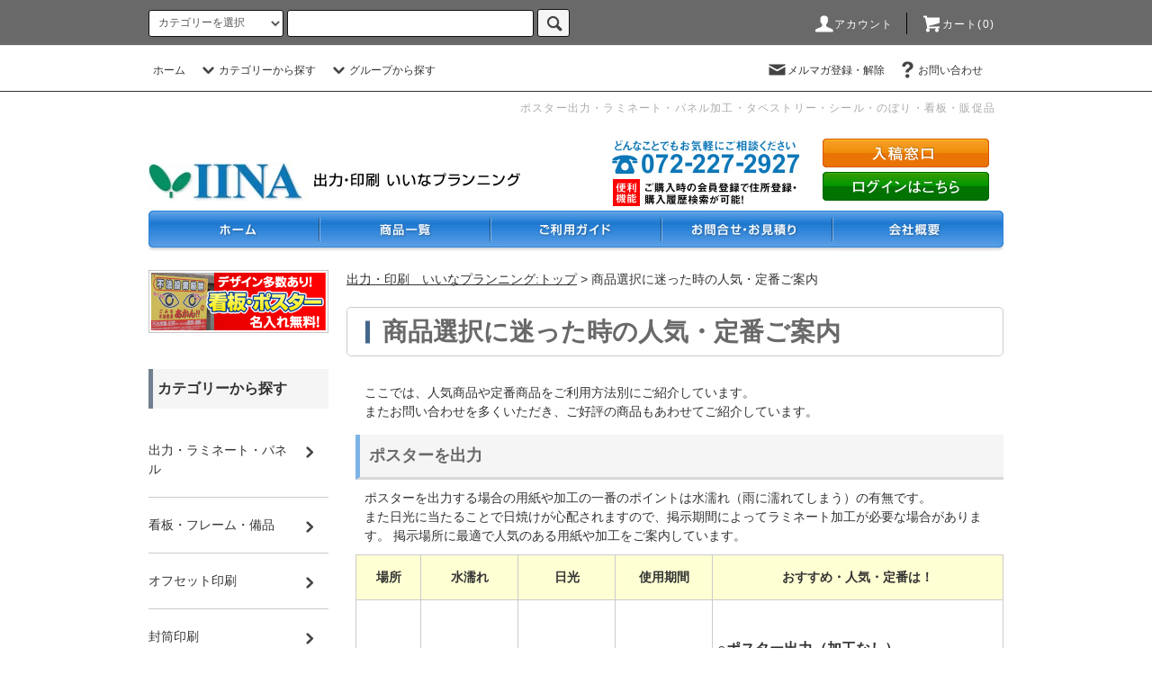

--- FILE ---
content_type: text/html; charset=EUC-JP
request_url: https://e-iina.com/?tid=11&mode=f9
body_size: 21941
content:
<!DOCTYPE html PUBLIC "-//W3C//DTD XHTML 1.0 Transitional//EN" "http://www.w3.org/TR/xhtml1/DTD/xhtml1-transitional.dtd">
<html xmlns:og="http://ogp.me/ns#" xmlns:fb="http://www.facebook.com/2008/fbml" xmlns:mixi="http://mixi-platform.com/ns#" xmlns="http://www.w3.org/1999/xhtml" xml:lang="ja" lang="ja" dir="ltr">
<head>
<meta http-equiv="content-type" content="text/html; charset=euc-jp" />
<meta http-equiv="X-UA-Compatible" content="IE=edge,chrome=1" />
<title>商品選択に迷った時の人気・定番ご案内 - 大判出力・ラミネート加工・印刷のいいな・プランニング</title>
<meta name="Keywords" content="商品選択に迷った時の人気・定番ご案内,印刷,大判出力,ラミネート加工,大阪府,堺市,ポスター,看板," />
<meta name="Description" content="印刷・大判出力・ラミネート加工を頼んで安心のいいなプランニングへ" />
<meta name="Author" content="株式会社いいな・プランニング" />
<meta name="Copyright" content="Copyright &amp;copy; 2006 iina planning.All Rights Reserved." />
<meta http-equiv="content-style-type" content="text/css" />
<meta http-equiv="content-script-type" content="text/javascript" />
<link rel="stylesheet" href="https://e-iina.com/css/framework/colormekit.css" type="text/css" />
<link rel="stylesheet" href="https://e-iina.com/css/framework/colormekit-responsive.css" type="text/css" />
<link rel="stylesheet" href="https://img04.shop-pro.jp/PA01012/432/css/12/index.css?cmsp_timestamp=20260109212412" type="text/css" />

<link rel="alternate" type="application/rss+xml" title="rss" href="https://e-iina.com/?mode=rss" />
<link rel="alternate" media="handheld" type="text/html" href="https://e-iina.com/?tid=11&mode=f9" />
<script type="text/javascript" src="//ajax.googleapis.com/ajax/libs/jquery/1.11.0/jquery.min.js" ></script>
<meta property="og:title" content="商品選択に迷った時の人気・定番ご案内 - 大判出力・ラミネート加工・印刷のいいな・プランニング" />
<meta property="og:description" content="印刷・大判出力・ラミネート加工を頼んで安心のいいなプランニングへ" />
<meta property="og:url" content="https://e-iina.com?tid=11&mode=f9" />
<meta property="og:site_name" content="大判出力・ラミネート加工・印刷のいいな・プランニング" />
<script>
  var Colorme = {"page":"free9","shop":{"account_id":"PA01012432","title":"\u5927\u5224\u51fa\u529b\u30fb\u30e9\u30df\u30cd\u30fc\u30c8\u52a0\u5de5\u30fb\u5370\u5237\u306e\u3044\u3044\u306a\u30fb\u30d7\u30e9\u30f3\u30cb\u30f3\u30b0"},"basket":{"total_price":0,"items":[]},"customer":{"id":null}};

  (function() {
    function insertScriptTags() {
      var scriptTagDetails = [];
      var entry = document.getElementsByTagName('script')[0];

      scriptTagDetails.forEach(function(tagDetail) {
        var script = document.createElement('script');

        script.type = 'text/javascript';
        script.src = tagDetail.src;
        script.async = true;

        if( tagDetail.integrity ) {
          script.integrity = tagDetail.integrity;
          script.setAttribute('crossorigin', 'anonymous');
        }

        entry.parentNode.insertBefore(script, entry);
      })
    }

    window.addEventListener('load', insertScriptTags, false);
  })();
</script><script>
  var Colorme = {"page":"free9","shop":{"account_id":"PA01012432","title":"\u5927\u5224\u51fa\u529b\u30fb\u30e9\u30df\u30cd\u30fc\u30c8\u52a0\u5de5\u30fb\u5370\u5237\u306e\u3044\u3044\u306a\u30fb\u30d7\u30e9\u30f3\u30cb\u30f3\u30b0"},"basket":{"total_price":0,"items":[]},"customer":{"id":null}};

  (function() {
    function insertFastScriptTags() {
      var scriptTagDetails = [{"src":"https:\/\/custom-options-assets.colorme.app\/custom-options-es5.js","integrity":null}];
      var entry = document.getElementsByTagName('script')[0];

      scriptTagDetails.forEach(function(tagDetail) {
        var script = document.createElement('script');

        script.type = 'text/javascript';
        script.src = tagDetail.src;
        script.async = true;

        if( tagDetail.integrity ) {
          script.integrity = tagDetail.integrity;
          script.setAttribute('crossorigin', 'anonymous');
        }

        entry.parentNode.insertBefore(script, entry);
      })
    }

    window.addEventListener('DOMContentLoaded', insertFastScriptTags, false);
  })();
</script>
</head>
<body>
<meta name="colorme-acc-payload" content="?st=1&pt=10012&ut=0&at=PA01012432&v=20260122221810&re=&cn=cf5c36b13226af202aff12f2383a83d8" width="1" height="1" alt="" /><script>!function(){"use strict";Array.prototype.slice.call(document.getElementsByTagName("script")).filter((function(t){return t.src&&t.src.match(new RegExp("dist/acc-track.js$"))})).forEach((function(t){return document.body.removeChild(t)})),function t(c){var r=arguments.length>1&&void 0!==arguments[1]?arguments[1]:0;if(!(r>=c.length)){var e=document.createElement("script");e.onerror=function(){return t(c,r+1)},e.src="https://"+c[r]+"/dist/acc-track.js?rev=3",document.body.appendChild(e)}}(["acclog001.shop-pro.jp","acclog002.shop-pro.jp"])}();</script><script src="https://img.shop-pro.jp/tmpl_js/76/jquery.tile.js"></script>
<script src="https://img.shop-pro.jp/tmpl_js/76/jquery.skOuterClick.js"></script>
<script src="https://img.shop-pro.jp/tmpl_js/76/smoothscroll.js"></script>
<script src="https://img.shop-pro.jp/tmpl_js/76/utility.index.js"></script>
<link href="top.css" rel="stylesheet" type="text/css">







<div class="cart_in_modal__bg show_while_cart_in_connecting spinner" style="display: none;"></div>
<div id="wrapper">
  <div id="header">
    <div class="header_top">
      <div class="header_top_inner container">
        <form action="https://e-iina.com/" method="GET" class="search_form visible-desktop">
          <input type="hidden" name="mode" value="srh" />
          <select name="cid" class="search_select">
            <option value="">カテゴリーを選択</option>
                          <option value="967915,0">出力・ラミネート・パネル</option>
                          <option value="968138,0">看板・フレーム・備品</option>
                          <option value="968141,0">オフセット印刷</option>
                          <option value="968143,0">封筒印刷</option>
                          <option value="968149,0">デザイン・データ作成</option>
                          <option value="968150,0">各種オプション</option>
                          <option value="1346989,0">画像出力サービス/写真印刷</option>
                          <option value="1347588,0">大量パネル</option>
                          <option value="2759709,0">感染対策</option>
                          <option value="2775519,0">ミニ看板</option>
                          <option value="2745423,0">屋外用看板</option>
                          <option value="2761108,0">ポスター</option>
                          <option value="2761111,0">紙垂れ幕</option>
                          <option value="2761109,0">ステッカー・ピクト</option>
                          <option value="2758091,0">フレーム・パネル・イーゼル</option>
                      </select>
          <input type="text" name="keyword" class="search_box" />
          <button class="btn_search btn btn-xs"><i class="icon-lg-b icon-search"></i></button>
        </form>
        <ul class="header_nav_headline inline visible-desktop">
          <li>
            <a href="https://e-iina.com/?mode=myaccount"><i class="icon-lg-w icon-user"></i>アカウント</a>
          </li>
                    <li class="headline_viewcart">
                        <a href="https://e-iina.com/cart/proxy/basket?shop_id=PA01012432&shop_domain=e-iina.com"><i class="icon-lg-w icon-cart"></i>カート(0)</span></a>
                      </li>
        </ul>
        <div class="header_nav_phone hidden-desktop">
          <span class="nav_btn_phone"><i class="icon-lg-w icon-list"></i>メニュー</span>
          <div class="header_nav_lst_phone">
            <ul class="unstyled">
              <li>
                <a href="http://e-iina.com">ホーム</a>
              </li>
              <li>
                                <a href="https://e-iina.com/cart/proxy/basket?shop_id=PA01012432&shop_domain=e-iina.com">カートを見る</a>
                              </li>
              <li>
                <a href="https://e-iina.com/?mode=myaccount">アカウント</a>
              </li>
                            

                <li>
                  <a href="https://e-iina.shop-pro.jp/customer/newsletter/subscriptions/new">メルマガ登録・解除</a>
                </li>
                                          <li>
                <a href="https://e-iina.shop-pro.jp/customer/inquiries/new">お問い合わせ</a>
              </li>
            </ul>
          </div>
        </div>
      </div>
    </div>
    <div class="header_mid hidden-phone">
      <div class="header_mid_inner container">
        <div class="header_nav_global">
          <ul class="header_nav_global_left inline">
            <li><a href="http://e-iina.com">ホーム</a></li>
            <li class="header_nav_global_left_category"><a href="javascript:void(0)"><i class="icon-lg-b icon-chevron_down"></i>カテゴリーから探す</a>
              <div class="header_nav_global_box header_nav_global_box_catogory row">
                <p class="header_nav_global_box_heading col col-lg-3">CATEGORY SEARCH</p>
                <div class="header_nav_global_box_detail col col-lg-9 row">
                                                                                    
                                            <ul class="row header_nav_global_box_lists col col-lg-4 col-md-4 col-sm-6 col-xs-12 unstyled">
                                        <li>
                      <a href="https://e-iina.com/?mode=cate&cbid=967915&csid=0">
                        出力・ラミネート・パネル
                      </a>
                    </li>
                                                                                                  <li>
                      <a href="https://e-iina.com/?mode=cate&cbid=968138&csid=0">
                        看板・フレーム・備品
                      </a>
                    </li>
                                                                                                  <li>
                      <a href="https://e-iina.com/?mode=cate&cbid=968141&csid=0">
                        オフセット印刷
                      </a>
                    </li>
                                                                                                  <li>
                      <a href="https://e-iina.com/?mode=cate&cbid=968143&csid=0">
                        封筒印刷
                      </a>
                    </li>
                                                                                                  <li>
                      <a href="https://e-iina.com/?mode=cate&cbid=968149&csid=0">
                        デザイン・データ作成
                      </a>
                    </li>
                                          </ul>
                      <ul class="row header_nav_global_box_lists col col-lg-4 col-md-4 col-sm-6 col-xs-12 unstyled">
                                                                                                  <li>
                      <a href="https://e-iina.com/?mode=cate&cbid=968150&csid=0">
                        各種オプション
                      </a>
                    </li>
                                                                                                  <li>
                      <a href="https://e-iina.com/?mode=cate&cbid=1346989&csid=0">
                        画像出力サービス/写真印刷
                      </a>
                    </li>
                                                                                                  <li>
                      <a href="https://e-iina.com/?mode=cate&cbid=1347588&csid=0">
                        大量パネル
                      </a>
                    </li>
                                                                                                  <li>
                      <a href="https://e-iina.com/?mode=cate&cbid=2759709&csid=0">
                        感染対策
                      </a>
                    </li>
                                                                                                  <li>
                      <a href="https://e-iina.com/?mode=cate&cbid=2775519&csid=0">
                        ミニ看板
                      </a>
                    </li>
                                          </ul>
                      <ul class="row header_nav_global_box_lists col col-lg-4 col-md-4 col-sm-6 col-xs-12 unstyled">
                                                                                                  <li>
                      <a href="https://e-iina.com/?mode=cate&cbid=2745423&csid=0">
                        屋外用看板
                      </a>
                    </li>
                                                                                                  <li>
                      <a href="https://e-iina.com/?mode=cate&cbid=2761108&csid=0">
                        ポスター
                      </a>
                    </li>
                                                                                                  <li>
                      <a href="https://e-iina.com/?mode=cate&cbid=2761111&csid=0">
                        紙垂れ幕
                      </a>
                    </li>
                                                                                                  <li>
                      <a href="https://e-iina.com/?mode=cate&cbid=2761109&csid=0">
                        ステッカー・ピクト
                      </a>
                    </li>
                                                                                                  <li>
                      <a href="https://e-iina.com/?mode=cate&cbid=2758091&csid=0">
                        フレーム・パネル・イーゼル
                      </a>
                    </li>
                                                              </ul>
                                                      </div>
              </div>
            </li>
                                          <li class="header_nav_global_left_group"><a href="javascript:void(0)"><i class="icon-lg-b icon-chevron_down"></i>グループから探す</a>
                  <div class="header_nav_global_box header_nav_global_box_group row">
                    <p class="header_nav_global_box_heading col col-lg-3">GROUP SEARCH</p>
                    <div class="header_nav_global_box_detail col col-lg-9 row">
                                                                                    <ul class="row header_nav_global_box_lists col col-lg-4 col-md-4 col-sm-6 col-xs-12 unstyled">
                            <li>
                <a href="https://e-iina.com/?mode=grp&gid=2650577">
                  看板いいな
                </a>
              </li>
                                                                    <li>
                <a href="https://e-iina.com/?mode=grp&gid=2672306">
                  企画商品
                </a>
              </li>
                                                  </ul>
                    </div>
                  </div>
                </li>
                                                </ul>
          <ul class="header_nav_global_right inline">
            <li class="visible-desktop"><a href="https://e-iina.shop-pro.jp/customer/newsletter/subscriptions/new"><i class="icon-lg-b icon-mail"></i>メルマガ登録・解除</a></li>                        <li class="visible-desktop"><a href="https://e-iina.shop-pro.jp/customer/inquiries/new"><i class="icon-lg-b icon-help"></i>お問い合わせ</a></li>
            <li>



                                               <ul class="header_nav_global_social inline">
                                                                      
            


            </li>
          </ul>
        </div>
      </div>
    </div>		  
				  
  
<div class="header_btm container clearfix">
					
		
    	        <h1 class="header_logo"><a href="http://e-iina.com"><img src="https://img04.shop-pro.jp/PA01012/432/PA01012432.jpg?cmsp_timestamp=20251201173841" alt="大判出力・ラミネート加工・印刷のいいな・プランニング" /></a></h1>
      
		                               <p class="header_lead">ポスター出力・ラミネート・パネル加工・タペストリー・シール・のぼり・看板・販促品</p>
      		  
	
	 <div class="hidden-phone">
	  
  <div id="Head2" class="clearfix">

    <div class="contact">

    <img src="https://file001.shop-pro.jp/PA01012/432/img/common/head-tel.jpg" alt="どんなことでもお気軽にご相談ください072-227-2927" width="214" height="75" class="tel" />
		
	<div class="login">	
    <a href="https://e-iina.com/?mode=f6"><img src="https://file001.shop-pro.jp/PA01012/432/img/common/btn-print.jpg" width="185" height="32" alt="入稿窓口" /></a>
      <a href="https://e-iina.com/secure/?mode=myaccount_login&shop_id=PA01012432"><img src="https://file001.shop-pro.jp/PA01012/432/img/common/btn-login.jpg" alt="ログインはこちら" width="185" height="32" border="0" /></a>

     </div>

    </div>
  </div>
  <div  class="Gnavi">
    <a href="https://e-iina.com/"><img src="https://file001.shop-pro.jp/PA01012/432/img/common/g-navi01.jpg" alt="ホーム" width="190" height="46"/></a>
     <a href="https://e-iina.com/?mode=f22"><img src="https://file001.shop-pro.jp/PA01012/432/img/common/g-navi02.jpg" width="190" height="46" alt="商品一覧" /></a>
      <a href="https://e-iina.com/?mode=f2"><img src="https://file001.shop-pro.jp/PA01012/432/img/common/g-navi03.jpg" width="190" height="46" alt="ご利用ガイド"/></a>
      <a href="https://e-iina.com/?mode=f3"><img src="https://file001.shop-pro.jp/PA01012/432/img/common/g-navi04.jpg" width="190" height="46" alt="お問合せ・お見積り"/></a>
      <a href="https://e-iina.com/?mode=f1"><img src="https://file001.shop-pro.jp/PA01012/432/img/common/g-navi05.jpg" width="190" height="46" alt="会社概要" /></a>
  
  </div></div>
</div>			 
		 
		 	
		  
		   
		  


                        <ul class="header_nav_global_social inline visible-phone">
                                        
      </ul>
      


              <form action="https://e-iina.com/" method="GET" class="search_form visible-phone">
          <input type="hidden" name="mode" value="srh" />
          <select name="cid" class="search_select">
            <option value="">カテゴリーを選択</option>
                          <option value="967915,0">出力・ラミネート・パネル</option>
                          <option value="968138,0">看板・フレーム・備品</option>
                          <option value="968141,0">オフセット印刷</option>
                          <option value="968143,0">封筒印刷</option>
                          <option value="968149,0">デザイン・データ作成</option>
                          <option value="968150,0">各種オプション</option>
                          <option value="1346989,0">画像出力サービス/写真印刷</option>
                          <option value="1347588,0">大量パネル</option>
                          <option value="2759709,0">感染対策</option>
                          <option value="2775519,0">ミニ看板</option>
                          <option value="2745423,0">屋外用看板</option>
                          <option value="2761108,0">ポスター</option>
                          <option value="2761111,0">紙垂れ幕</option>
                          <option value="2761109,0">ステッカー・ピクト</option>
                          <option value="2758091,0">フレーム・パネル・イーゼル</option>
                      </select>
          <input type="text" name="keyword" class="search_box" />
          <button class="btn_search btn btn-xs"><i class="icon-lg-b icon-search"></i></button>
        </form>
          </div>
  </div>
  <div class="main row">
    <div id="contents" class="contents  col col-md-9 col-sm-12">
      <link href="file:///C|/Users/iina_/OneDrive/デスクトップ/css.css" rel="stylesheet" type="text/css">
  <div id="Contents">
	  
        <p class="pankuz"><a href="https://e-iina.com">出力・印刷　いいなプランニング:トップ</a>&nbsp;&gt;&nbsp;商品選択に迷った時の人気・定番ご案内</p>
		  
  <div id="popular">
		  
        <h1>商品選択に迷った時の人気・定番ご案内</h1>
        
	    <div class="inner">
        <p class="p01">ここでは、人気商品や定番商品をご利用方法別にご紹介しています。<br />
          またお問い合わせを多くいただき、ご好評の商品もあわせてご紹介しています。</p>
        
          <h2>ポスターを出力</h2>
          <p class="p01">ポスターを出力する場合の用紙や加工の一番のポイントは水濡れ（雨に濡れてしまう）の有無です。<br />
            また日光に当たることで日焼けが心配されますので、掲示期間によってラミネート加工が必要な場合があります。
            掲示場所に最適で人気のある用紙や加工をご案内しています。 </p>
          <table>
            <tr>
              <th width="10%">場所</th>
              <th width="15%">水濡れ</th>
              <th width="15%">日光</th>
              <th width="15%">使用期間</th>
               <th width="45%">おすすめ・人気・定番は！</th>
            </tr>
            <tr>
              <td class="center">
<img src="https://file001.shop-pro.jp/PA01012/432/img/item/popular_icon1-1.jpg" width="29" height="27" alt="" /><br />
屋内</td>
              <td class="center">
<img src="https://file001.shop-pro.jp/PA01012/432/img/item/popular_icon2-1.jpg" width="32" height="32" alt="" /><br />
しない</td>
             <td class="center">
<img src="https://file001.shop-pro.jp/PA01012/432/img/item/popular_icon3-2.jpg" width="35" height="28" alt="" /><br />
当たらない <br />
                または<br />
                少し当たる</td>
              <td class="center">～1年</td>
              <td><h6><a href="https://e-iina.com/?mode=cate&cbid=967915&csid=1">○ポスター出力（加工なし）</a></h6>
                <p>弊社の一番人気の用紙はやはり光沢紙です。表面につやがあり、一般的なポスターに似た紙で、鮮やかな出力ができます。蛍光灯の近く等、ポスターが反射し見えにくくなる場所では、半光沢紙（光沢紙の艶がおさえてあり照り返し・反射を防止します）をおすすめしています。<br />
                  ※使用期間は～1年としていますが、壁等に掲示する場合は長期間ご利用いただけます。（弊社でテスト掲示しているポスターは5年目で綺麗です）</p></td>
            </tr>
            <tr>
              <td class="center">
<img src="https://file001.shop-pro.jp/PA01012/432/img/item/popular_icon1-1.jpg" width="29" height="27" alt="" /><br />
屋内</td>
              <td class="center">
<img src="https://file001.shop-pro.jp/PA01012/432/img/item/popular_icon2-1.jpg" width="32" height="32" alt="" /><br />
しない</td>
              <td class="center">
<img src="https://file001.shop-pro.jp/PA01012/432/img/item/popular_icon3-1.jpg" width="30" height="30" alt="" /><br />
よく当たる</td>
              <td class="center">～2、3ヶ月</td>
              <td><h6><a href="https://e-iina.com/?mode=cate&cbid=967915&csid=1">○ポスター出力（加工なし）</a></h6>
                <p>日がよく当たる場所でも対候性にすぐれたインクを使用していますので、短期間のご使用は問題ありません。</p></td>
            </tr>
            <tr>
              <td class="center">
<img src="https://file001.shop-pro.jp/PA01012/432/img/item/popular_icon1-1.jpg" width="29" height="27" alt="" /><br />
屋内</td>
              <td class="center">
<img src="https://file001.shop-pro.jp/PA01012/432/img/item/popular_icon2-1.jpg" width="32" height="32" alt="" /><br />
しない</td>
              <td class="nawrap">
<img src="https://file001.shop-pro.jp/PA01012/432/img/item/popular_icon3-1.jpg" width="30" height="30" alt="" /><br />
よく当たる</td>
              <td class="center">～5年</td>
              <td><h6><a href="https://e-iina.com/?mode=cate&cbid=967915&csid=2">○ポスター出力＋ラミネート加工</a></h6>
                <p>出力物に日焼け防止の片面ラミネート加工が人気です。ＵＶ効果があり用紙の日焼けを防ぎます。表面がツヤ有りとツヤ無しがあります。ツヤ有りは、ポスターの彩りを鮮やかにみせます。ツヤ無しは、日光や蛍光灯等の照り返し・反射を防止します。</p></td>
            </tr>
            <tr>
              <td class="center">
<img src="https://file001.shop-pro.jp/PA01012/432/img/item/popular_icon1-2.jpg" width="61" height="28" alt="" /><br />
屋内or屋外</td>
              <td class="center">
<img src="https://file001.shop-pro.jp/PA01012/432/img/item/popular_icon2-2.jpg" width="24" height="30" alt="" /><br />
する</td>
              <td class="center">
<img src="https://file001.shop-pro.jp/PA01012/432/img/item/popular_icon3-1.jpg" width="30" height="30" alt="" /><br />
よく当たる</td>
              <td class="center">～5年</td>
              <td><h6><a href="https://e-iina.com/?mode=cate&cbid=967915&csid=2">○ポスター出力＋ラミネート加工</a></h6>
                <p>耐水性のあるユポ紙に出力し、日焼け防止の片面ラミネート加工が人気です。ユポ紙は、薄口の合成紙で、耐久性・耐水性・耐油性に優れ、大切なポスターを雨や風から守り長持ちさせます。光沢感のある表面処理で鮮やかな色に仕上がります。外用のポスターで雨に濡れることが心配な場合は、ほとんどのお客様がユポ紙をご利用いただいています。ＵＶ効果があり用紙の日焼けを防ぎます。表面がツヤ有りとツヤ無しがあります。ツヤ有りは、ポスターの彩りを鮮やかにみせます。ツヤ無しは、日光や蛍光灯等の照り返し・反射を防止します。</p></td>
            </tr>
          </table>
          
          <h2>パネルを作成</h2>
          <p class="p01">パネル作成のポイントもやはり水濡れです。特にパネルは、屋内で掲示する発泡パネルと駐車場や看板等に使用されるアルミパネル（アルミ複合板）があり素材自体がまったくことなります。<br />
          掲示場所にあわせて弊社でよくご利用いただいている定番アイテムをご紹介します。</p>
          <table>
            <tr>
              <th width="10%">場所</th>
              <th width="15%">水濡れ</th>
              <th width="15%">日光</th>
              <th width="15%">使用期間</th>
               <th width="45%">おすすめ・人気・定番は！</th>
            </tr>
            <tr>
              <td class="center">
<img src="https://file001.shop-pro.jp/PA01012/432/img/item/popular_icon1-1.jpg" width="29" height="27" alt="" /><br />
屋内</td>
              <td class="center">
<img src="https://file001.shop-pro.jp/PA01012/432/img/item/popular_icon2-1.jpg" width="32" height="32" alt="" /><br />
しない</td>
              <td class="nawrap">
<img src="https://file001.shop-pro.jp/PA01012/432/img/item/popular_icon3-2.jpg" width="35" height="28" alt="" /><br />
当たらない <br />
                または<br />
                少し当たる</td>
              <td class="center">～1年</td>
              <td><h6><a href="https://e-iina.com/?mode=cate&cbid=967915&csid=9">○ポスター出力+パネル加工</a></h6>
                <p>出力物を発泡パネルにはることで厚みできることで立体感があり、目立つことからイベントや展示会で大人気です。規格サイズだけでなく、ブースに合わせたオリジナルサイズも作成していますのでご好評いただいています。<br />
                ※使用期間は～1年としていますが、壁等に掲示する場合は長期間ご利用いただけます。                （弊社でテスト掲示しているポスターは5年目で綺麗です）</p></td>
            </tr>
            <tr>
              <td class="center">
<img src="https://file001.shop-pro.jp/PA01012/432/img/item/popular_icon1-1.jpg" width="29" height="27" alt="" /><br />
屋内</td>
              <td class="center">
<img src="https://file001.shop-pro.jp/PA01012/432/img/item/popular_icon2-1.jpg" width="32" height="32" alt="" /><br />
しない</td>
              <td class="nawrap">
<img src="https://file001.shop-pro.jp/PA01012/432/img/item/popular_icon3-1.jpg" width="30" height="30" alt="" /><br />
よく当たる</td>
              <td class="center">～5年</td>
              <td><h6><a href="https://e-iina.com/?mode=cate&cbid=967915&csid=3">○ポスター出力＋ラミネート加工＋パネル加工</a></h6>
                <p>出力物に日焼け防止の片面ラミネート加工後、パネルに貼りこみます。ＵＶ効果があり用紙の日焼けを防ぎます。表面がツヤ有りとツヤ無しがあります。ツヤ有りは、ポスターの彩りを鮮やかにみせます。ツヤ無しは、日光や蛍光灯等の照り返し・反射を防止します。</p></td>
            </tr>
            <tr>
              <td class="center">
<img src="https://file001.shop-pro.jp/PA01012/432/img/item/popular_icon1-2.jpg" width="61" height="28" alt="" /><br />
屋内or屋外</td>
              <td class="center">
<img src="https://file001.shop-pro.jp/PA01012/432/img/item/popular_icon2-2.jpg" width="24" height="30" alt="" /><br />
する</td>
              <td class="nawrap">
<img src="https://file001.shop-pro.jp/PA01012/432/img/item/popular_icon3-1.jpg" width="30" height="30" alt="" /><br />
よく当たる</td>
              <td class="center">～5年</td>
              <td><h6><a href="https://e-iina.com/?mode=f16">○看板本体+塩ビシート+ラミネート貼り</a></h6>
                <p>発泡パネルは水に濡れると劣化しますので、水濡れが予想される場所や屋外では、アルミ複合板パネルが一般的に利用されています。（よく駐車場などの案内の看板でみかける素材です）耐水性のある塩ビシートに日焼け防止のラミネート加工をアルミ複合板に貼りこんでパネルにします。駐車場案内や看板等に定番の商品です。複合板の穴あけもいたします。</p></td>
            </tr>
            
          </table>
          
          <h2>発泡パネルを机にたてたい。</h2>
          <h6><a href="https://e-iina.com/?mode=f29">・お買い得な紙スタンドが大好評です。</a></h6>
          <h2>発泡パネルにフレームをつけたい。発泡パネルを長期間使いたい。</h2>
          <h6><a href="https://e-iina.com/?mode=cate&cbid=968138&csid=12">・発泡パネルの四方にフレームをとりつけたアルミフレームセットが人気です。</a></h6>
          
        </div>
    </div></div>




    </div>
    <div id="side" class="side col col-md-3 col-sm-12 hidden-phone">
       



                                    <ul class="side_banner side_banner_lists unstyled">
			  
			  
					
			  
	 <li class="side_banner_list"><a href="https://e-iina.com/?mode=grp&gid=2650577"><img src="https://file001.shop-pro.jp/PA01012/432/img/common/bn-_l-side06.jpg" alt="看板いいな" class="sale02s" /></a> </li>
			  
			  
			  
			 <!-- 
      <li class="side_banner_list"><a href="http://dezi.e-iina.com/"><img src="https://file001.shop-pro.jp/PA01012/432/img/common/bn-_l-side03.jpg" alt="デジカメ" class="sale02s" /></a> </li>
      <li class="side_banner_list"><a href="http://panel.e-iina.com/"><img src="https://file001.shop-pro.jp/PA01012/432/img/common/bn-_l-side04.jpg" alt="パネル" class="sale02s" /></a> </li>
      <li class="side_banner_list"><a href="http://comic.e-iina.com/"><img src="https://file001.shop-pro.jp/PA01012/432/img/common/bn-_l-side05.jpg" alt="コミック" class="sale02" /></a> </li>
				 -->
          </ul>
      


      
                        <div class="side_category">
            <h3 class="heading2 side_category_heading">カテゴリーから探す</h3>
            <ul class="lists side_category_lists unstyled">
                              <li class="list side_category_list"><a href="https://e-iina.com/?mode=cate&cbid=967915&csid=0" class="list_link show">
                    <span class="list_icon_arrow icon-lg-b icon-chevron_right"></span>
                    <span class="list_link_name">出力・ラミネート・パネル</span>
                  </a>
                                                            <ul class="lists side_subcategory_lists unstyled">
                        <li class="list side_subcategory_list visible-phone"><a href="https://e-iina.com/?mode=cate&cbid=967915&csid=0" class="list_link show">
                            <span class="list_icon_arrow icon-lg-b icon-chevron_right"></span>

                            <span class="list_link_name">全ての出力・ラミネート・パネル</span>
                          </a>
                        </li>
                                          <li class="list side_subcategory_list"><a href="https://e-iina.com/?mode=cate&cbid=967915&csid=1" class="list_link show">
                          <span class="list_icon_arrow icon-lg-b icon-chevron_right visible-phone"></span>
                          <span class="list_link_name">ポスター・大判出力</span>
                        </a>
                      </li>
                                                                                <li class="list side_subcategory_list"><a href="https://e-iina.com/?mode=cate&cbid=967915&csid=2" class="list_link show">
                          <span class="list_icon_arrow icon-lg-b icon-chevron_right visible-phone"></span>
                          <span class="list_link_name">ポスター出力+ラミネート加工</span>
                        </a>
                      </li>
                                                                                <li class="list side_subcategory_list"><a href="https://e-iina.com/?mode=cate&cbid=967915&csid=9" class="list_link show">
                          <span class="list_icon_arrow icon-lg-b icon-chevron_right visible-phone"></span>
                          <span class="list_link_name">ポスター出力+パネル加工</span>
                        </a>
                      </li>
                                                                                <li class="list side_subcategory_list"><a href="https://e-iina.com/?mode=cate&cbid=967915&csid=3" class="list_link show">
                          <span class="list_icon_arrow icon-lg-b icon-chevron_right visible-phone"></span>
                          <span class="list_link_name">ポスター出力+ラミネート+パネル加工</span>
                        </a>
                      </li>
                                                                                <li class="list side_subcategory_list"><a href="https://e-iina.com/?mode=cate&cbid=967915&csid=4" class="list_link show">
                          <span class="list_icon_arrow icon-lg-b icon-chevron_right visible-phone"></span>
                          <span class="list_link_name">ラミネート加工（ご支給物）</span>
                        </a>
                      </li>
                                                                                <li class="list side_subcategory_list"><a href="https://e-iina.com/?mode=cate&cbid=967915&csid=5" class="list_link show">
                          <span class="list_icon_arrow icon-lg-b icon-chevron_right visible-phone"></span>
                          <span class="list_link_name">ラミネート（ご支給物）+パネル加工</span>
                        </a>
                      </li>
                                                                                <li class="list side_subcategory_list"><a href="https://e-iina.com/?mode=cate&cbid=967915&csid=6" class="list_link show">
                          <span class="list_icon_arrow icon-lg-b icon-chevron_right visible-phone"></span>
                          <span class="list_link_name">シール出力</span>
                        </a>
                      </li>
                                                                                <li class="list side_subcategory_list"><a href="https://e-iina.com/?mode=cate&cbid=967915&csid=7" class="list_link show">
                          <span class="list_icon_arrow icon-lg-b icon-chevron_right visible-phone"></span>
                          <span class="list_link_name">タペストリー出力</span>
                        </a>
                      </li>
                                                                                <li class="list side_subcategory_list"><a href="https://e-iina.com/?mode=cate&cbid=967915&csid=10" class="list_link show">
                          <span class="list_icon_arrow icon-lg-b icon-chevron_right visible-phone"></span>
                          <span class="list_link_name">カッティング</span>
                        </a>
                      </li>
                    </ul>                                  </li>
                              <li class="list side_category_list"><a href="https://e-iina.com/?mode=cate&cbid=968138&csid=0" class="list_link show">
                    <span class="list_icon_arrow icon-lg-b icon-chevron_right"></span>
                    <span class="list_link_name">看板・フレーム・備品</span>
                  </a>
                                                            <ul class="lists side_subcategory_lists unstyled">
                        <li class="list side_subcategory_list visible-phone"><a href="https://e-iina.com/?mode=cate&cbid=968138&csid=0" class="list_link show">
                            <span class="list_icon_arrow icon-lg-b icon-chevron_right"></span>

                            <span class="list_link_name">全ての看板・フレーム・備品</span>
                          </a>
                        </li>
                                          <li class="list side_subcategory_list"><a href="https://e-iina.com/?mode=cate&cbid=968138&csid=12" class="list_link show">
                          <span class="list_icon_arrow icon-lg-b icon-chevron_right visible-phone"></span>
                          <span class="list_link_name"> アルミフレームセット(ポスター出力＋パネル付き)</span>
                        </a>
                      </li>
                                                                                <li class="list side_subcategory_list"><a href="https://e-iina.com/?mode=cate&cbid=968138&csid=13" class="list_link show">
                          <span class="list_icon_arrow icon-lg-b icon-chevron_right visible-phone"></span>
                          <span class="list_link_name">看板用PETフィルム</span>
                        </a>
                      </li>
                                                                                <li class="list side_subcategory_list"><a href="https://e-iina.com/?mode=cate&cbid=968138&csid=8" class="list_link show">
                          <span class="list_icon_arrow icon-lg-b icon-chevron_right visible-phone"></span>
                          <span class="list_link_name">ポスター用パネル・フレーム</span>
                        </a>
                      </li>
                                                                                <li class="list side_subcategory_list"><a href="https://e-iina.com/?mode=cate&cbid=968138&csid=10" class="list_link show">
                          <span class="list_icon_arrow icon-lg-b icon-chevron_right visible-phone"></span>
                          <span class="list_link_name">ポスター設置用備品</span>
                        </a>
                      </li>
                    </ul>                                  </li>
                              <li class="list side_category_list"><a href="https://e-iina.com/?mode=cate&cbid=968141&csid=0" class="list_link show">
                    <span class="list_icon_arrow icon-lg-b icon-chevron_right"></span>
                    <span class="list_link_name">オフセット印刷</span>
                  </a>
                                                            <ul class="lists side_subcategory_lists unstyled">
                        <li class="list side_subcategory_list visible-phone"><a href="https://e-iina.com/?mode=cate&cbid=968141&csid=0" class="list_link show">
                            <span class="list_icon_arrow icon-lg-b icon-chevron_right"></span>

                            <span class="list_link_name">全てのオフセット印刷</span>
                          </a>
                        </li>
                                          <li class="list side_subcategory_list"><a href="https://e-iina.com/?mode=cate&cbid=968141&csid=1" class="list_link show">
                          <span class="list_icon_arrow icon-lg-b icon-chevron_right visible-phone"></span>
                          <span class="list_link_name">名刺・カード印刷</span>
                        </a>
                      </li>
                                                                                <li class="list side_subcategory_list"><a href="https://e-iina.com/?mode=cate&cbid=968141&csid=2" class="list_link show">
                          <span class="list_icon_arrow icon-lg-b icon-chevron_right visible-phone"></span>
                          <span class="list_link_name">ポストカード印刷</span>
                        </a>
                      </li>
                                                                                <li class="list side_subcategory_list"><a href="https://e-iina.com/?mode=cate&cbid=968141&csid=3" class="list_link show">
                          <span class="list_icon_arrow icon-lg-b icon-chevron_right visible-phone"></span>
                          <span class="list_link_name">スタンプカード印刷</span>
                        </a>
                      </li>
                                                                                <li class="list side_subcategory_list"><a href="https://e-iina.com/?mode=cate&cbid=968141&csid=13" class="list_link show">
                          <span class="list_icon_arrow icon-lg-b icon-chevron_right visible-phone"></span>
                          <span class="list_link_name">フライヤー・リーフレット印刷</span>
                        </a>
                      </li>
                                                                                <li class="list side_subcategory_list"><a href="https://e-iina.com/?mode=cate&cbid=968141&csid=5" class="list_link show">
                          <span class="list_icon_arrow icon-lg-b icon-chevron_right visible-phone"></span>
                          <span class="list_link_name">A3・A3変形</span>
                        </a>
                      </li>
                                                                                <li class="list side_subcategory_list"><a href="https://e-iina.com/?mode=cate&cbid=968141&csid=6" class="list_link show">
                          <span class="list_icon_arrow icon-lg-b icon-chevron_right visible-phone"></span>
                          <span class="list_link_name">A4・A4変形</span>
                        </a>
                      </li>
                                                                                <li class="list side_subcategory_list"><a href="https://e-iina.com/?mode=cate&cbid=968141&csid=7" class="list_link show">
                          <span class="list_icon_arrow icon-lg-b icon-chevron_right visible-phone"></span>
                          <span class="list_link_name">A5・A5変形</span>
                        </a>
                      </li>
                                                                                <li class="list side_subcategory_list"><a href="https://e-iina.com/?mode=cate&cbid=968141&csid=8" class="list_link show">
                          <span class="list_icon_arrow icon-lg-b icon-chevron_right visible-phone"></span>
                          <span class="list_link_name">A6・A6変形</span>
                        </a>
                      </li>
                                                                                <li class="list side_subcategory_list"><a href="https://e-iina.com/?mode=cate&cbid=968141&csid=9" class="list_link show">
                          <span class="list_icon_arrow icon-lg-b icon-chevron_right visible-phone"></span>
                          <span class="list_link_name">A7・A7変形</span>
                        </a>
                      </li>
                                                                                <li class="list side_subcategory_list"><a href="https://e-iina.com/?mode=cate&cbid=968141&csid=14" class="list_link show">
                          <span class="list_icon_arrow icon-lg-b icon-chevron_right visible-phone"></span>
                          <span class="list_link_name">B4・B4変形</span>
                        </a>
                      </li>
                                                                                <li class="list side_subcategory_list"><a href="https://e-iina.com/?mode=cate&cbid=968141&csid=15" class="list_link show">
                          <span class="list_icon_arrow icon-lg-b icon-chevron_right visible-phone"></span>
                          <span class="list_link_name">B5・B5変形</span>
                        </a>
                      </li>
                                                                                <li class="list side_subcategory_list"><a href="https://e-iina.com/?mode=cate&cbid=968141&csid=16" class="list_link show">
                          <span class="list_icon_arrow icon-lg-b icon-chevron_right visible-phone"></span>
                          <span class="list_link_name">B6・B6変形</span>
                        </a>
                      </li>
                                                                                <li class="list side_subcategory_list"><a href="https://e-iina.com/?mode=cate&cbid=968141&csid=17" class="list_link show">
                          <span class="list_icon_arrow icon-lg-b icon-chevron_right visible-phone"></span>
                          <span class="list_link_name">B7・B7変形</span>
                        </a>
                      </li>
                                                                                <li class="list side_subcategory_list"><a href="https://e-iina.com/?mode=cate&cbid=968141&csid=18" class="list_link show">
                          <span class="list_icon_arrow icon-lg-b icon-chevron_right visible-phone"></span>
                          <span class="list_link_name">B8・B8変形</span>
                        </a>
                      </li>
                                                                                <li class="list side_subcategory_list"><a href="https://e-iina.com/?mode=cate&cbid=968141&csid=10" class="list_link show">
                          <span class="list_icon_arrow icon-lg-b icon-chevron_right visible-phone"></span>
                          <span class="list_link_name">ポスター印刷</span>
                        </a>
                      </li>
                                                                                <li class="list side_subcategory_list"><a href="https://e-iina.com/?mode=cate&cbid=968141&csid=11" class="list_link show">
                          <span class="list_icon_arrow icon-lg-b icon-chevron_right visible-phone"></span>
                          <span class="list_link_name">大部数チラシ印刷</span>
                        </a>
                      </li>
                    </ul>                                  </li>
                              <li class="list side_category_list"><a href="https://e-iina.com/?mode=cate&cbid=968143&csid=0" class="list_link show">
                    <span class="list_icon_arrow icon-lg-b icon-chevron_right"></span>
                    <span class="list_link_name">封筒印刷</span>
                  </a>
                                                            <ul class="lists side_subcategory_lists unstyled">
                        <li class="list side_subcategory_list visible-phone"><a href="https://e-iina.com/?mode=cate&cbid=968143&csid=0" class="list_link show">
                            <span class="list_icon_arrow icon-lg-b icon-chevron_right"></span>

                            <span class="list_link_name">全ての封筒印刷</span>
                          </a>
                        </li>
                                          <li class="list side_subcategory_list"><a href="https://e-iina.com/?mode=cate&cbid=968143&csid=1" class="list_link show">
                          <span class="list_icon_arrow icon-lg-b icon-chevron_right visible-phone"></span>
                          <span class="list_link_name">角2封筒印刷</span>
                        </a>
                      </li>
                                                                                <li class="list side_subcategory_list"><a href="https://e-iina.com/?mode=cate&cbid=968143&csid=2" class="list_link show">
                          <span class="list_icon_arrow icon-lg-b icon-chevron_right visible-phone"></span>
                          <span class="list_link_name">角3封筒印刷</span>
                        </a>
                      </li>
                                                                                <li class="list side_subcategory_list"><a href="https://e-iina.com/?mode=cate&cbid=968143&csid=3" class="list_link show">
                          <span class="list_icon_arrow icon-lg-b icon-chevron_right visible-phone"></span>
                          <span class="list_link_name">長3封筒印刷</span>
                        </a>
                      </li>
                                                                                <li class="list side_subcategory_list"><a href="https://e-iina.com/?mode=cate&cbid=968143&csid=4" class="list_link show">
                          <span class="list_icon_arrow icon-lg-b icon-chevron_right visible-phone"></span>
                          <span class="list_link_name">長4封筒印刷</span>
                        </a>
                      </li>
                                                                                <li class="list side_subcategory_list"><a href="https://e-iina.com/?mode=cate&cbid=968143&csid=5" class="list_link show">
                          <span class="list_icon_arrow icon-lg-b icon-chevron_right visible-phone"></span>
                          <span class="list_link_name">長3横封筒印刷</span>
                        </a>
                      </li>
                                                                                <li class="list side_subcategory_list"><a href="https://e-iina.com/?mode=cate&cbid=968143&csid=6" class="list_link show">
                          <span class="list_icon_arrow icon-lg-b icon-chevron_right visible-phone"></span>
                          <span class="list_link_name">長3（セロ窓付）封筒印刷</span>
                        </a>
                      </li>
                    </ul>                                  </li>
                              <li class="list side_category_list"><a href="https://e-iina.com/?mode=cate&cbid=968149&csid=0" class="list_link show">
                    <span class="list_icon_arrow icon-lg-b icon-chevron_right"></span>
                    <span class="list_link_name">デザイン・データ作成</span>
                  </a>
                                                            <ul class="lists side_subcategory_lists unstyled">
                        <li class="list side_subcategory_list visible-phone"><a href="https://e-iina.com/?mode=cate&cbid=968149&csid=0" class="list_link show">
                            <span class="list_icon_arrow icon-lg-b icon-chevron_right"></span>

                            <span class="list_link_name">全てのデザイン・データ作成</span>
                          </a>
                        </li>
                                          <li class="list side_subcategory_list"><a href="https://e-iina.com/?mode=cate&cbid=968149&csid=1" class="list_link show">
                          <span class="list_icon_arrow icon-lg-b icon-chevron_right visible-phone"></span>
                          <span class="list_link_name">デザイン・データ作成</span>
                        </a>
                      </li>
                                                                                <li class="list side_subcategory_list"><a href="https://e-iina.com/?mode=cate&cbid=968149&csid=2" class="list_link show">
                          <span class="list_icon_arrow icon-lg-b icon-chevron_right visible-phone"></span>
                          <span class="list_link_name">ロゴ作成</span>
                        </a>
                      </li>
                                                                                <li class="list side_subcategory_list"><a href="https://e-iina.com/?mode=cate&cbid=968149&csid=3" class="list_link show">
                          <span class="list_icon_arrow icon-lg-b icon-chevron_right visible-phone"></span>
                          <span class="list_link_name">イラスト・キャラクター作成</span>
                        </a>
                      </li>
                                                                                <li class="list side_subcategory_list"><a href="https://e-iina.com/?mode=cate&cbid=968149&csid=4" class="list_link show">
                          <span class="list_icon_arrow icon-lg-b icon-chevron_right visible-phone"></span>
                          <span class="list_link_name">データ入力・変換</span>
                        </a>
                      </li>
                    </ul>                                  </li>
                              <li class="list side_category_list"><a href="https://e-iina.com/?mode=cate&cbid=968150&csid=0" class="list_link show">
                    <span class="list_icon_arrow icon-lg-b icon-chevron_right"></span>
                    <span class="list_link_name">各種オプション</span>
                  </a>
                                                            <ul class="lists side_subcategory_lists unstyled">
                        <li class="list side_subcategory_list visible-phone"><a href="https://e-iina.com/?mode=cate&cbid=968150&csid=0" class="list_link show">
                            <span class="list_icon_arrow icon-lg-b icon-chevron_right"></span>

                            <span class="list_link_name">全ての各種オプション</span>
                          </a>
                        </li>
                                          <li class="list side_subcategory_list"><a href="https://e-iina.com/?mode=cate&cbid=968150&csid=1" class="list_link show">
                          <span class="list_icon_arrow icon-lg-b icon-chevron_right visible-phone"></span>
                          <span class="list_link_name">印刷加工オプション</span>
                        </a>
                      </li>
                                                                                <li class="list side_subcategory_list"><a href="https://e-iina.com/?mode=cate&cbid=968150&csid=2" class="list_link show">
                          <span class="list_icon_arrow icon-lg-b icon-chevron_right visible-phone"></span>
                          <span class="list_link_name">色校正</span>
                        </a>
                      </li>
                    </ul>                                  </li>
                              <li class="list side_category_list"><a href="https://e-iina.com/?mode=cate&cbid=1346989&csid=0" class="list_link show">
                    <span class="list_icon_arrow icon-lg-b icon-chevron_right"></span>
                    <span class="list_link_name">画像出力サービス/写真印刷</span>
                  </a>
                                                            <ul class="lists side_subcategory_lists unstyled">
                        <li class="list side_subcategory_list visible-phone"><a href="https://e-iina.com/?mode=cate&cbid=1346989&csid=0" class="list_link show">
                            <span class="list_icon_arrow icon-lg-b icon-chevron_right"></span>

                            <span class="list_link_name">全ての画像出力サービス/写真印刷</span>
                          </a>
                        </li>
                                          <li class="list side_subcategory_list"><a href="https://e-iina.com/?mode=cate&cbid=1346989&csid=1" class="list_link show">
                          <span class="list_icon_arrow icon-lg-b icon-chevron_right visible-phone"></span>
                          <span class="list_link_name">デジカメ</span>
                        </a>
                      </li>
                    </ul>                                  </li>
                              <li class="list side_category_list"><a href="https://e-iina.com/?mode=cate&cbid=1347588&csid=0" class="list_link show">
                    <span class="list_icon_arrow icon-lg-b icon-chevron_right"></span>
                    <span class="list_link_name">大量パネル</span>
                  </a>
                                                            <ul class="lists side_subcategory_lists unstyled">
                        <li class="list side_subcategory_list visible-phone"><a href="https://e-iina.com/?mode=cate&cbid=1347588&csid=0" class="list_link show">
                            <span class="list_icon_arrow icon-lg-b icon-chevron_right"></span>

                            <span class="list_link_name">全ての大量パネル</span>
                          </a>
                        </li>
                                          <li class="list side_subcategory_list"><a href="https://e-iina.com/?mode=cate&cbid=1347588&csid=2" class="list_link show">
                          <span class="list_icon_arrow icon-lg-b icon-chevron_right visible-phone"></span>
                          <span class="list_link_name">A5（148×210）</span>
                        </a>
                      </li>
                                                                                <li class="list side_subcategory_list"><a href="https://e-iina.com/?mode=cate&cbid=1347588&csid=3" class="list_link show">
                          <span class="list_icon_arrow icon-lg-b icon-chevron_right visible-phone"></span>
                          <span class="list_link_name">A4（210×297）</span>
                        </a>
                      </li>
                                                                                <li class="list side_subcategory_list"><a href="https://e-iina.com/?mode=cate&cbid=1347588&csid=4" class="list_link show">
                          <span class="list_icon_arrow icon-lg-b icon-chevron_right visible-phone"></span>
                          <span class="list_link_name">A3（297×420）</span>
                        </a>
                      </li>
                                                                                <li class="list side_subcategory_list"><a href="https://e-iina.com/?mode=cate&cbid=1347588&csid=5" class="list_link show">
                          <span class="list_icon_arrow icon-lg-b icon-chevron_right visible-phone"></span>
                          <span class="list_link_name">A2（420×594）</span>
                        </a>
                      </li>
                                                                                <li class="list side_subcategory_list"><a href="https://e-iina.com/?mode=cate&cbid=1347588&csid=6" class="list_link show">
                          <span class="list_icon_arrow icon-lg-b icon-chevron_right visible-phone"></span>
                          <span class="list_link_name">A1（594×841）</span>
                        </a>
                      </li>
                                                                                <li class="list side_subcategory_list"><a href="https://e-iina.com/?mode=cate&cbid=1347588&csid=7" class="list_link show">
                          <span class="list_icon_arrow icon-lg-b icon-chevron_right visible-phone"></span>
                          <span class="list_link_name">A0（841×1189）</span>
                        </a>
                      </li>
                                                                                <li class="list side_subcategory_list"><a href="https://e-iina.com/?mode=cate&cbid=1347588&csid=8" class="list_link show">
                          <span class="list_icon_arrow icon-lg-b icon-chevron_right visible-phone"></span>
                          <span class="list_link_name">B5（182×257）</span>
                        </a>
                      </li>
                                                                                <li class="list side_subcategory_list"><a href="https://e-iina.com/?mode=cate&cbid=1347588&csid=9" class="list_link show">
                          <span class="list_icon_arrow icon-lg-b icon-chevron_right visible-phone"></span>
                          <span class="list_link_name">B4（257×364）</span>
                        </a>
                      </li>
                                                                                <li class="list side_subcategory_list"><a href="https://e-iina.com/?mode=cate&cbid=1347588&csid=10" class="list_link show">
                          <span class="list_icon_arrow icon-lg-b icon-chevron_right visible-phone"></span>
                          <span class="list_link_name">B3（364×515）</span>
                        </a>
                      </li>
                                                                                <li class="list side_subcategory_list"><a href="https://e-iina.com/?mode=cate&cbid=1347588&csid=11" class="list_link show">
                          <span class="list_icon_arrow icon-lg-b icon-chevron_right visible-phone"></span>
                          <span class="list_link_name">B2（515×728）</span>
                        </a>
                      </li>
                                                                                <li class="list side_subcategory_list"><a href="https://e-iina.com/?mode=cate&cbid=1347588&csid=12" class="list_link show">
                          <span class="list_icon_arrow icon-lg-b icon-chevron_right visible-phone"></span>
                          <span class="list_link_name">B1（728×1030）</span>
                        </a>
                      </li>
                                                                                <li class="list side_subcategory_list"><a href="https://e-iina.com/?mode=cate&cbid=1347588&csid=13" class="list_link show">
                          <span class="list_icon_arrow icon-lg-b icon-chevron_right visible-phone"></span>
                          <span class="list_link_name">B0（1030×1456）</span>
                        </a>
                      </li>
                                                                                <li class="list side_subcategory_list"><a href="https://e-iina.com/?mode=cate&cbid=1347588&csid=1" class="list_link show">
                          <span class="list_icon_arrow icon-lg-b icon-chevron_right visible-phone"></span>
                          <span class="list_link_name">500×200</span>
                        </a>
                      </li>
                                                                                <li class="list side_subcategory_list"><a href="https://e-iina.com/?mode=cate&cbid=1347588&csid=14" class="list_link show">
                          <span class="list_icon_arrow icon-lg-b icon-chevron_right visible-phone"></span>
                          <span class="list_link_name">600×200</span>
                        </a>
                      </li>
                                                                                <li class="list side_subcategory_list"><a href="https://e-iina.com/?mode=cate&cbid=1347588&csid=16" class="list_link show">
                          <span class="list_icon_arrow icon-lg-b icon-chevron_right visible-phone"></span>
                          <span class="list_link_name">900×200</span>
                        </a>
                      </li>
                                                                                <li class="list side_subcategory_list"><a href="https://e-iina.com/?mode=cate&cbid=1347588&csid=15" class="list_link show">
                          <span class="list_icon_arrow icon-lg-b icon-chevron_right visible-phone"></span>
                          <span class="list_link_name">1000×200</span>
                        </a>
                      </li>
                                                                                <li class="list side_subcategory_list"><a href="https://e-iina.com/?mode=cate&cbid=1347588&csid=17" class="list_link show">
                          <span class="list_icon_arrow icon-lg-b icon-chevron_right visible-phone"></span>
                          <span class="list_link_name">1200×200</span>
                        </a>
                      </li>
                                                                                <li class="list side_subcategory_list"><a href="https://e-iina.com/?mode=cate&cbid=1347588&csid=18" class="list_link show">
                          <span class="list_icon_arrow icon-lg-b icon-chevron_right visible-phone"></span>
                          <span class="list_link_name">500×300</span>
                        </a>
                      </li>
                                                                                <li class="list side_subcategory_list"><a href="https://e-iina.com/?mode=cate&cbid=1347588&csid=19" class="list_link show">
                          <span class="list_icon_arrow icon-lg-b icon-chevron_right visible-phone"></span>
                          <span class="list_link_name">600×300</span>
                        </a>
                      </li>
                                                                                <li class="list side_subcategory_list"><a href="https://e-iina.com/?mode=cate&cbid=1347588&csid=20" class="list_link show">
                          <span class="list_icon_arrow icon-lg-b icon-chevron_right visible-phone"></span>
                          <span class="list_link_name">900×300</span>
                        </a>
                      </li>
                                                                                <li class="list side_subcategory_list"><a href="https://e-iina.com/?mode=cate&cbid=1347588&csid=21" class="list_link show">
                          <span class="list_icon_arrow icon-lg-b icon-chevron_right visible-phone"></span>
                          <span class="list_link_name">1000×300</span>
                        </a>
                      </li>
                                                                                <li class="list side_subcategory_list"><a href="https://e-iina.com/?mode=cate&cbid=1347588&csid=22" class="list_link show">
                          <span class="list_icon_arrow icon-lg-b icon-chevron_right visible-phone"></span>
                          <span class="list_link_name">1200×300</span>
                        </a>
                      </li>
                    </ul>                                  </li>
                              <li class="list side_category_list"><a href="https://e-iina.com/?mode=cate&cbid=2759709&csid=0" class="list_link show">
                    <span class="list_icon_arrow icon-lg-b icon-chevron_right"></span>
                    <span class="list_link_name">感染対策</span>
                  </a>
                                                            <ul class="lists side_subcategory_lists unstyled">
                        <li class="list side_subcategory_list visible-phone"><a href="https://e-iina.com/?mode=cate&cbid=2759709&csid=0" class="list_link show">
                            <span class="list_icon_arrow icon-lg-b icon-chevron_right"></span>

                            <span class="list_link_name">全ての感染対策</span>
                          </a>
                        </li>
                                          <li class="list side_subcategory_list"><a href="https://e-iina.com/?mode=cate&cbid=2759709&csid=1" class="list_link show">
                          <span class="list_icon_arrow icon-lg-b icon-chevron_right visible-phone"></span>
                          <span class="list_link_name">パーテーション</span>
                        </a>
                      </li>
                                                                                <li class="list side_subcategory_list"><a href="https://e-iina.com/?mode=cate&cbid=2759709&csid=2" class="list_link show">
                          <span class="list_icon_arrow icon-lg-b icon-chevron_right visible-phone"></span>
                          <span class="list_link_name">消毒液用スタンド</span>
                        </a>
                      </li>
                                                                                <li class="list side_subcategory_list"><a href="https://e-iina.com/?mode=cate&cbid=2759709&csid=3" class="list_link show">
                          <span class="list_icon_arrow icon-lg-b icon-chevron_right visible-phone"></span>
                          <span class="list_link_name">注意看板/ポールスタンド</span>
                        </a>
                      </li>
                    </ul>                                  </li>
                              <li class="list side_category_list"><a href="https://e-iina.com/?mode=cate&cbid=2775519&csid=0" class="list_link show">
                    <span class="list_icon_arrow icon-lg-b icon-chevron_right"></span>
                    <span class="list_link_name">ミニ看板</span>
                  </a>
                                                            <ul class="lists side_subcategory_lists unstyled">
                        <li class="list side_subcategory_list visible-phone"><a href="https://e-iina.com/?mode=cate&cbid=2775519&csid=0" class="list_link show">
                            <span class="list_icon_arrow icon-lg-b icon-chevron_right"></span>

                            <span class="list_link_name">全てのミニ看板</span>
                          </a>
                        </li>
                                          <li class="list side_subcategory_list"><a href="https://e-iina.com/?mode=cate&cbid=2775519&csid=1" class="list_link show">
                          <span class="list_icon_arrow icon-lg-b icon-chevron_right visible-phone"></span>
                          <span class="list_link_name">ミニ看板</span>
                        </a>
                      </li>
                                                                                <li class="list side_subcategory_list"><a href="https://e-iina.com/?mode=cate&cbid=2775519&csid=2" class="list_link show">
                          <span class="list_icon_arrow icon-lg-b icon-chevron_right visible-phone"></span>
                          <span class="list_link_name">番号札</span>
                        </a>
                      </li>
                                                                                <li class="list side_subcategory_list"><a href="https://e-iina.com/?mode=cate&cbid=2775519&csid=3" class="list_link show">
                          <span class="list_icon_arrow icon-lg-b icon-chevron_right visible-phone"></span>
                          <span class="list_link_name">名前札</span>
                        </a>
                      </li>
                    </ul>                                  </li>
                              <li class="list side_category_list"><a href="https://e-iina.com/?mode=cate&cbid=2745423&csid=0" class="list_link show">
                    <span class="list_icon_arrow icon-lg-b icon-chevron_right"></span>
                    <span class="list_link_name">屋外用看板</span>
                  </a>
                                                            <ul class="lists side_subcategory_lists unstyled">
                        <li class="list side_subcategory_list visible-phone"><a href="https://e-iina.com/?mode=cate&cbid=2745423&csid=0" class="list_link show">
                            <span class="list_icon_arrow icon-lg-b icon-chevron_right"></span>

                            <span class="list_link_name">全ての屋外用看板</span>
                          </a>
                        </li>
                                          <li class="list side_subcategory_list"><a href="https://e-iina.com/?mode=cate&cbid=2745423&csid=1" class="list_link show">
                          <span class="list_icon_arrow icon-lg-b icon-chevron_right visible-phone"></span>
                          <span class="list_link_name">駐車場・駐車禁止</span>
                        </a>
                      </li>
                                                                                <li class="list side_subcategory_list"><a href="https://e-iina.com/?mode=cate&cbid=2745423&csid=2" class="list_link show">
                          <span class="list_icon_arrow icon-lg-b icon-chevron_right visible-phone"></span>
                          <span class="list_link_name">駐輪場</span>
                        </a>
                      </li>
                                                                                <li class="list side_subcategory_list"><a href="https://e-iina.com/?mode=cate&cbid=2745423&csid=3" class="list_link show">
                          <span class="list_icon_arrow icon-lg-b icon-chevron_right visible-phone"></span>
                          <span class="list_link_name">不動産</span>
                        </a>
                      </li>
                                                                                <li class="list side_subcategory_list"><a href="https://e-iina.com/?mode=cate&cbid=2745423&csid=4" class="list_link show">
                          <span class="list_icon_arrow icon-lg-b icon-chevron_right visible-phone"></span>
                          <span class="list_link_name">塾・教室・サークル</span>
                        </a>
                      </li>
                                                                                <li class="list side_subcategory_list"><a href="https://e-iina.com/?mode=cate&cbid=2745423&csid=5" class="list_link show">
                          <span class="list_icon_arrow icon-lg-b icon-chevron_right visible-phone"></span>
                          <span class="list_link_name">禁煙・喫煙案内</span>
                        </a>
                      </li>
                                                                                <li class="list side_subcategory_list"><a href="https://e-iina.com/?mode=cate&cbid=2745423&csid=6" class="list_link show">
                          <span class="list_icon_arrow icon-lg-b icon-chevron_right visible-phone"></span>
                          <span class="list_link_name">立入禁止・不法投棄</span>
                        </a>
                      </li>
                                                                                <li class="list side_subcategory_list"><a href="https://e-iina.com/?mode=cate&cbid=2745423&csid=7" class="list_link show">
                          <span class="list_icon_arrow icon-lg-b icon-chevron_right visible-phone"></span>
                          <span class="list_link_name">注意・危険・通学路</span>
                        </a>
                      </li>
                                                                                <li class="list side_subcategory_list"><a href="https://e-iina.com/?mode=cate&cbid=2745423&csid=8" class="list_link show">
                          <span class="list_icon_arrow icon-lg-b icon-chevron_right visible-phone"></span>
                          <span class="list_link_name">工事現場</span>
                        </a>
                      </li>
                                                                                <li class="list side_subcategory_list"><a href="https://e-iina.com/?mode=cate&cbid=2745423&csid=9" class="list_link show">
                          <span class="list_icon_arrow icon-lg-b icon-chevron_right visible-phone"></span>
                          <span class="list_link_name">自治会・町内会</span>
                        </a>
                      </li>
                                                                                <li class="list side_subcategory_list"><a href="https://e-iina.com/?mode=cate&cbid=2745423&csid=10" class="list_link show">
                          <span class="list_icon_arrow icon-lg-b icon-chevron_right visible-phone"></span>
                          <span class="list_link_name">病院・クリニック向け</span>
                        </a>
                      </li>
                                                                                <li class="list side_subcategory_list"><a href="https://e-iina.com/?mode=cate&cbid=2745423&csid=11" class="list_link show">
                          <span class="list_icon_arrow icon-lg-b icon-chevron_right visible-phone"></span>
                          <span class="list_link_name">オリジナルデザイン看板</span>
                        </a>
                      </li>
                    </ul>                                  </li>
                              <li class="list side_category_list"><a href="https://e-iina.com/?mode=cate&cbid=2761108&csid=0" class="list_link show">
                    <span class="list_icon_arrow icon-lg-b icon-chevron_right"></span>
                    <span class="list_link_name">ポスター</span>
                  </a>
                                                            <ul class="lists side_subcategory_lists unstyled">
                        <li class="list side_subcategory_list visible-phone"><a href="https://e-iina.com/?mode=cate&cbid=2761108&csid=0" class="list_link show">
                            <span class="list_icon_arrow icon-lg-b icon-chevron_right"></span>

                            <span class="list_link_name">全てのポスター</span>
                          </a>
                        </li>
                                          <li class="list side_subcategory_list"><a href="https://e-iina.com/?mode=cate&cbid=2761108&csid=1" class="list_link show">
                          <span class="list_icon_arrow icon-lg-b icon-chevron_right visible-phone"></span>
                          <span class="list_link_name">パウチラミポスター</span>
                        </a>
                      </li>
                                                                                <li class="list side_subcategory_list"><a href="https://e-iina.com/?mode=cate&cbid=2761108&csid=2" class="list_link show">
                          <span class="list_icon_arrow icon-lg-b icon-chevron_right visible-phone"></span>
                          <span class="list_link_name">ポスター既製品</span>
                        </a>
                      </li>
                                                                                <li class="list side_subcategory_list"><a href="https://e-iina.com/?mode=cate&cbid=2761108&csid=3" class="list_link show">
                          <span class="list_icon_arrow icon-lg-b icon-chevron_right visible-phone"></span>
                          <span class="list_link_name">お買い得商品</span>
                        </a>
                      </li>
                    </ul>                                  </li>
                              <li class="list side_category_list"><a href="https://e-iina.com/?mode=cate&cbid=2761111&csid=0" class="list_link show">
                    <span class="list_icon_arrow icon-lg-b icon-chevron_right"></span>
                    <span class="list_link_name">紙垂れ幕</span>
                  </a>
                                                            <ul class="lists side_subcategory_lists unstyled">
                        <li class="list side_subcategory_list visible-phone"><a href="https://e-iina.com/?mode=cate&cbid=2761111&csid=0" class="list_link show">
                            <span class="list_icon_arrow icon-lg-b icon-chevron_right"></span>

                            <span class="list_link_name">全ての紙垂れ幕</span>
                          </a>
                        </li>
                                          <li class="list side_subcategory_list"><a href="https://e-iina.com/?mode=cate&cbid=2761111&csid=4" class="list_link show">
                          <span class="list_icon_arrow icon-lg-b icon-chevron_right visible-phone"></span>
                          <span class="list_link_name">既製品</span>
                        </a>
                      </li>
                                                                                <li class="list side_subcategory_list"><a href="https://e-iina.com/?mode=cate&cbid=2761111&csid=1" class="list_link show">
                          <span class="list_icon_arrow icon-lg-b icon-chevron_right visible-phone"></span>
                          <span class="list_link_name">オリジナル/文字のみ(モノクロ)</span>
                        </a>
                      </li>
                                                                                <li class="list side_subcategory_list"><a href="https://e-iina.com/?mode=cate&cbid=2761111&csid=3" class="list_link show">
                          <span class="list_icon_arrow icon-lg-b icon-chevron_right visible-phone"></span>
                          <span class="list_link_name">オリジナル/文字のみ(文字色変更対応)</span>
                        </a>
                      </li>
                                                                                <li class="list side_subcategory_list"><a href="https://e-iina.com/?mode=cate&cbid=2761111&csid=2" class="list_link show">
                          <span class="list_icon_arrow icon-lg-b icon-chevron_right visible-phone"></span>
                          <span class="list_link_name">オリジナル/フルカラー</span>
                        </a>
                      </li>
                                                                                <li class="list side_subcategory_list"><a href="https://e-iina.com/?mode=cate&cbid=2761111&csid=5" class="list_link show">
                          <span class="list_icon_arrow icon-lg-b icon-chevron_right visible-phone"></span>
                          <span class="list_link_name">オリジナル式次第/文字のみ(モノクロ)</span>
                        </a>
                      </li>
                    </ul>                                  </li>
                              <li class="list side_category_list"><a href="https://e-iina.com/?mode=cate&cbid=2761109&csid=0" class="list_link show">
                    <span class="list_icon_arrow icon-lg-b icon-chevron_right"></span>
                    <span class="list_link_name">ステッカー・ピクト</span>
                  </a>
                                                            <ul class="lists side_subcategory_lists unstyled">
                        <li class="list side_subcategory_list visible-phone"><a href="https://e-iina.com/?mode=cate&cbid=2761109&csid=0" class="list_link show">
                            <span class="list_icon_arrow icon-lg-b icon-chevron_right"></span>

                            <span class="list_link_name">全てのステッカー・ピクト</span>
                          </a>
                        </li>
                                          <li class="list side_subcategory_list"><a href="https://e-iina.com/?mode=cate&cbid=2761109&csid=1" class="list_link show">
                          <span class="list_icon_arrow icon-lg-b icon-chevron_right visible-phone"></span>
                          <span class="list_link_name">喫煙専用室</span>
                        </a>
                      </li>
                                                                                <li class="list side_subcategory_list"><a href="https://e-iina.com/?mode=cate&cbid=2761109&csid=3" class="list_link show">
                          <span class="list_icon_arrow icon-lg-b icon-chevron_right visible-phone"></span>
                          <span class="list_link_name">三角コーンサイズ ステッカー</span>
                        </a>
                      </li>
                                                                                <li class="list side_subcategory_list"><a href="https://e-iina.com/?mode=cate&cbid=2761109&csid=4" class="list_link show">
                          <span class="list_icon_arrow icon-lg-b icon-chevron_right visible-phone"></span>
                          <span class="list_link_name">A4サイズ(297×210mm) ステッカー</span>
                        </a>
                      </li>
                                                                                <li class="list side_subcategory_list"><a href="https://e-iina.com/?mode=cate&cbid=2761109&csid=2" class="list_link show">
                          <span class="list_icon_arrow icon-lg-b icon-chevron_right visible-phone"></span>
                          <span class="list_link_name">ピクトグラム</span>
                        </a>
                      </li>
                    </ul>                                  </li>
                              <li class="list side_category_list"><a href="https://e-iina.com/?mode=cate&cbid=2758091&csid=0" class="list_link show">
                    <span class="list_icon_arrow icon-lg-b icon-chevron_right"></span>
                    <span class="list_link_name">フレーム・パネル・イーゼル</span>
                  </a>
                                                            <ul class="lists side_subcategory_lists unstyled">
                        <li class="list side_subcategory_list visible-phone"><a href="https://e-iina.com/?mode=cate&cbid=2758091&csid=0" class="list_link show">
                            <span class="list_icon_arrow icon-lg-b icon-chevron_right"></span>

                            <span class="list_link_name">全てのフレーム・パネル・イーゼル</span>
                          </a>
                        </li>
                                          <li class="list side_subcategory_list"><a href="https://e-iina.com/?mode=cate&cbid=2758091&csid=2" class="list_link show">
                          <span class="list_icon_arrow icon-lg-b icon-chevron_right visible-phone"></span>
                          <span class="list_link_name">パネル/フレーム</span>
                        </a>
                      </li>
                                                                                <li class="list side_subcategory_list"><a href="https://e-iina.com/?mode=cate&cbid=2758091&csid=3" class="list_link show">
                          <span class="list_icon_arrow icon-lg-b icon-chevron_right visible-phone"></span>
                          <span class="list_link_name">ポスタースタンド</span>
                        </a>
                      </li>
                                                                                <li class="list side_subcategory_list"><a href="https://e-iina.com/?mode=cate&cbid=2758091&csid=6" class="list_link show">
                          <span class="list_icon_arrow icon-lg-b icon-chevron_right visible-phone"></span>
                          <span class="list_link_name">スタンド看板</span>
                        </a>
                      </li>
                                                                                <li class="list side_subcategory_list"><a href="https://e-iina.com/?mode=cate&cbid=2758091&csid=1" class="list_link show">
                          <span class="list_icon_arrow icon-lg-b icon-chevron_right visible-phone"></span>
                          <span class="list_link_name">イーゼル</span>
                        </a>
                      </li>
                                                                                <li class="list side_subcategory_list"><a href="https://e-iina.com/?mode=cate&cbid=2758091&csid=5" class="list_link show">
                          <span class="list_icon_arrow icon-lg-b icon-chevron_right visible-phone"></span>
                          <span class="list_link_name">段ボール</span>
                        </a>
                      </li>
                                                                                <li class="list side_subcategory_list"><a href="https://e-iina.com/?mode=cate&cbid=2758091&csid=4" class="list_link show">
                          <span class="list_icon_arrow icon-lg-b icon-chevron_right visible-phone"></span>
                          <span class="list_link_name">その他/オプション</span>
                        </a>
                      </li>
                    </ul>                                  </li>
                          </ul>
          </div>
                                                                                                                                                                                                                        
      
                        <div class="side_group">
            <h3 class="side_group_heading heading2">グループから探す</h3>
            <ul class="side_group_lists lists unstyled">
                      <li class="side_group_list list"><a href="https://e-iina.com/?mode=grp&gid=2650577" class="list_link show">
                  <span class="list_icon_arrow icon-lg-b icon-chevron_right"></span>
                  <span class="list_link_name">看板いいな</span>
                </a>
              </li>
                                    <li class="side_group_list list"><a href="https://e-iina.com/?mode=grp&gid=2672306" class="list_link show">
                  <span class="list_icon_arrow icon-lg-b icon-chevron_right"></span>
                  <span class="list_link_name">企画商品</span>
                </a>
              </li>
                    </ul>
          </div>
                    
      
            
      
                  <div class="side_mobile_shop">
            <h3 class="side_mobile_shop_heading heading2">モバイルショップ</h3>
            <div class="side_mobile_shop_img">
              <img src="https://img04.shop-pro.jp/PA01012/432/qrcode.jpg?cmsp_timestamp=20251201173841" />
            </div>
          </div>
              


                                    <!--<div class="side_banner_long"><a href=""><img src="https://img.shop-pro.jp/tmpl_img/76/side_banner_long.png" alt="ロングバナーの説明文" /></a>
          </div> -->
      


      
    </div>
    <div id="side" class="side col col-lg-3 col-sm-12 visible-phone">
      
                        <div class="side_category">
            <h3 class="heading side_category_heading">カテゴリーから探す</h3>
            <ul class="lists side_category_lists unstyled">
                              <li class="list side_category_list"><a href="https://e-iina.com/?mode=cate&cbid=967915&csid=0" class="list_link show">
                    <span class="list_icon_arrow icon-lg-b icon-chevron_right"></span>
                    <span class="list_link_name">出力・ラミネート・パネル</span>
                  </a>
                                                            <ul class="lists side_subcategory_lists unstyled">
                        <li class="list side_subcategory_list visible-phone"><a href="https://e-iina.com/?mode=cate&cbid=967915&csid=0" class="list_link show">
                            <span class="list_icon_arrow icon-lg-b icon-chevron_right"></span>
                            <span class="list_link_name">全ての出力・ラミネート・パネル</span>
                          </a>
                        </li>
                                        <li class="list side_subcategory_list"><a href="https://e-iina.com/?mode=cate&cbid=967915&csid=1" class="list_link show">
                        <span class="list_icon_arrow icon-lg-b icon-chevron_right visible-phone"></span>
                        <span class="list_link_name">ポスター・大判出力</span>
                      </a>
                    </li>
                                                                              <li class="list side_subcategory_list"><a href="https://e-iina.com/?mode=cate&cbid=967915&csid=2" class="list_link show">
                        <span class="list_icon_arrow icon-lg-b icon-chevron_right visible-phone"></span>
                        <span class="list_link_name">ポスター出力+ラミネート加工</span>
                      </a>
                    </li>
                                                                              <li class="list side_subcategory_list"><a href="https://e-iina.com/?mode=cate&cbid=967915&csid=9" class="list_link show">
                        <span class="list_icon_arrow icon-lg-b icon-chevron_right visible-phone"></span>
                        <span class="list_link_name">ポスター出力+パネル加工</span>
                      </a>
                    </li>
                                                                              <li class="list side_subcategory_list"><a href="https://e-iina.com/?mode=cate&cbid=967915&csid=3" class="list_link show">
                        <span class="list_icon_arrow icon-lg-b icon-chevron_right visible-phone"></span>
                        <span class="list_link_name">ポスター出力+ラミネート+パネル加工</span>
                      </a>
                    </li>
                                                                              <li class="list side_subcategory_list"><a href="https://e-iina.com/?mode=cate&cbid=967915&csid=4" class="list_link show">
                        <span class="list_icon_arrow icon-lg-b icon-chevron_right visible-phone"></span>
                        <span class="list_link_name">ラミネート加工（ご支給物）</span>
                      </a>
                    </li>
                                                                              <li class="list side_subcategory_list"><a href="https://e-iina.com/?mode=cate&cbid=967915&csid=5" class="list_link show">
                        <span class="list_icon_arrow icon-lg-b icon-chevron_right visible-phone"></span>
                        <span class="list_link_name">ラミネート（ご支給物）+パネル加工</span>
                      </a>
                    </li>
                                                                              <li class="list side_subcategory_list"><a href="https://e-iina.com/?mode=cate&cbid=967915&csid=6" class="list_link show">
                        <span class="list_icon_arrow icon-lg-b icon-chevron_right visible-phone"></span>
                        <span class="list_link_name">シール出力</span>
                      </a>
                    </li>
                                                                              <li class="list side_subcategory_list"><a href="https://e-iina.com/?mode=cate&cbid=967915&csid=7" class="list_link show">
                        <span class="list_icon_arrow icon-lg-b icon-chevron_right visible-phone"></span>
                        <span class="list_link_name">タペストリー出力</span>
                      </a>
                    </li>
                                                                              <li class="list side_subcategory_list"><a href="https://e-iina.com/?mode=cate&cbid=967915&csid=10" class="list_link show">
                        <span class="list_icon_arrow icon-lg-b icon-chevron_right visible-phone"></span>
                        <span class="list_link_name">カッティング</span>
                      </a>
                    </li>
                    </ul>                                  </li>
                              <li class="list side_category_list"><a href="https://e-iina.com/?mode=cate&cbid=968138&csid=0" class="list_link show">
                    <span class="list_icon_arrow icon-lg-b icon-chevron_right"></span>
                    <span class="list_link_name">看板・フレーム・備品</span>
                  </a>
                                                            <ul class="lists side_subcategory_lists unstyled">
                        <li class="list side_subcategory_list visible-phone"><a href="https://e-iina.com/?mode=cate&cbid=968138&csid=0" class="list_link show">
                            <span class="list_icon_arrow icon-lg-b icon-chevron_right"></span>
                            <span class="list_link_name">全ての看板・フレーム・備品</span>
                          </a>
                        </li>
                                        <li class="list side_subcategory_list"><a href="https://e-iina.com/?mode=cate&cbid=968138&csid=12" class="list_link show">
                        <span class="list_icon_arrow icon-lg-b icon-chevron_right visible-phone"></span>
                        <span class="list_link_name"> アルミフレームセット(ポスター出力＋パネル付き)</span>
                      </a>
                    </li>
                                                                              <li class="list side_subcategory_list"><a href="https://e-iina.com/?mode=cate&cbid=968138&csid=13" class="list_link show">
                        <span class="list_icon_arrow icon-lg-b icon-chevron_right visible-phone"></span>
                        <span class="list_link_name">看板用PETフィルム</span>
                      </a>
                    </li>
                                                                              <li class="list side_subcategory_list"><a href="https://e-iina.com/?mode=cate&cbid=968138&csid=8" class="list_link show">
                        <span class="list_icon_arrow icon-lg-b icon-chevron_right visible-phone"></span>
                        <span class="list_link_name">ポスター用パネル・フレーム</span>
                      </a>
                    </li>
                                                                              <li class="list side_subcategory_list"><a href="https://e-iina.com/?mode=cate&cbid=968138&csid=10" class="list_link show">
                        <span class="list_icon_arrow icon-lg-b icon-chevron_right visible-phone"></span>
                        <span class="list_link_name">ポスター設置用備品</span>
                      </a>
                    </li>
                    </ul>                                  </li>
                              <li class="list side_category_list"><a href="https://e-iina.com/?mode=cate&cbid=968141&csid=0" class="list_link show">
                    <span class="list_icon_arrow icon-lg-b icon-chevron_right"></span>
                    <span class="list_link_name">オフセット印刷</span>
                  </a>
                                                            <ul class="lists side_subcategory_lists unstyled">
                        <li class="list side_subcategory_list visible-phone"><a href="https://e-iina.com/?mode=cate&cbid=968141&csid=0" class="list_link show">
                            <span class="list_icon_arrow icon-lg-b icon-chevron_right"></span>
                            <span class="list_link_name">全てのオフセット印刷</span>
                          </a>
                        </li>
                                        <li class="list side_subcategory_list"><a href="https://e-iina.com/?mode=cate&cbid=968141&csid=1" class="list_link show">
                        <span class="list_icon_arrow icon-lg-b icon-chevron_right visible-phone"></span>
                        <span class="list_link_name">名刺・カード印刷</span>
                      </a>
                    </li>
                                                                              <li class="list side_subcategory_list"><a href="https://e-iina.com/?mode=cate&cbid=968141&csid=2" class="list_link show">
                        <span class="list_icon_arrow icon-lg-b icon-chevron_right visible-phone"></span>
                        <span class="list_link_name">ポストカード印刷</span>
                      </a>
                    </li>
                                                                              <li class="list side_subcategory_list"><a href="https://e-iina.com/?mode=cate&cbid=968141&csid=3" class="list_link show">
                        <span class="list_icon_arrow icon-lg-b icon-chevron_right visible-phone"></span>
                        <span class="list_link_name">スタンプカード印刷</span>
                      </a>
                    </li>
                                                                              <li class="list side_subcategory_list"><a href="https://e-iina.com/?mode=cate&cbid=968141&csid=13" class="list_link show">
                        <span class="list_icon_arrow icon-lg-b icon-chevron_right visible-phone"></span>
                        <span class="list_link_name">フライヤー・リーフレット印刷</span>
                      </a>
                    </li>
                                                                              <li class="list side_subcategory_list"><a href="https://e-iina.com/?mode=cate&cbid=968141&csid=5" class="list_link show">
                        <span class="list_icon_arrow icon-lg-b icon-chevron_right visible-phone"></span>
                        <span class="list_link_name">A3・A3変形</span>
                      </a>
                    </li>
                                                                              <li class="list side_subcategory_list"><a href="https://e-iina.com/?mode=cate&cbid=968141&csid=6" class="list_link show">
                        <span class="list_icon_arrow icon-lg-b icon-chevron_right visible-phone"></span>
                        <span class="list_link_name">A4・A4変形</span>
                      </a>
                    </li>
                                                                              <li class="list side_subcategory_list"><a href="https://e-iina.com/?mode=cate&cbid=968141&csid=7" class="list_link show">
                        <span class="list_icon_arrow icon-lg-b icon-chevron_right visible-phone"></span>
                        <span class="list_link_name">A5・A5変形</span>
                      </a>
                    </li>
                                                                              <li class="list side_subcategory_list"><a href="https://e-iina.com/?mode=cate&cbid=968141&csid=8" class="list_link show">
                        <span class="list_icon_arrow icon-lg-b icon-chevron_right visible-phone"></span>
                        <span class="list_link_name">A6・A6変形</span>
                      </a>
                    </li>
                                                                              <li class="list side_subcategory_list"><a href="https://e-iina.com/?mode=cate&cbid=968141&csid=9" class="list_link show">
                        <span class="list_icon_arrow icon-lg-b icon-chevron_right visible-phone"></span>
                        <span class="list_link_name">A7・A7変形</span>
                      </a>
                    </li>
                                                                              <li class="list side_subcategory_list"><a href="https://e-iina.com/?mode=cate&cbid=968141&csid=14" class="list_link show">
                        <span class="list_icon_arrow icon-lg-b icon-chevron_right visible-phone"></span>
                        <span class="list_link_name">B4・B4変形</span>
                      </a>
                    </li>
                                                                              <li class="list side_subcategory_list"><a href="https://e-iina.com/?mode=cate&cbid=968141&csid=15" class="list_link show">
                        <span class="list_icon_arrow icon-lg-b icon-chevron_right visible-phone"></span>
                        <span class="list_link_name">B5・B5変形</span>
                      </a>
                    </li>
                                                                              <li class="list side_subcategory_list"><a href="https://e-iina.com/?mode=cate&cbid=968141&csid=16" class="list_link show">
                        <span class="list_icon_arrow icon-lg-b icon-chevron_right visible-phone"></span>
                        <span class="list_link_name">B6・B6変形</span>
                      </a>
                    </li>
                                                                              <li class="list side_subcategory_list"><a href="https://e-iina.com/?mode=cate&cbid=968141&csid=17" class="list_link show">
                        <span class="list_icon_arrow icon-lg-b icon-chevron_right visible-phone"></span>
                        <span class="list_link_name">B7・B7変形</span>
                      </a>
                    </li>
                                                                              <li class="list side_subcategory_list"><a href="https://e-iina.com/?mode=cate&cbid=968141&csid=18" class="list_link show">
                        <span class="list_icon_arrow icon-lg-b icon-chevron_right visible-phone"></span>
                        <span class="list_link_name">B8・B8変形</span>
                      </a>
                    </li>
                                                                              <li class="list side_subcategory_list"><a href="https://e-iina.com/?mode=cate&cbid=968141&csid=10" class="list_link show">
                        <span class="list_icon_arrow icon-lg-b icon-chevron_right visible-phone"></span>
                        <span class="list_link_name">ポスター印刷</span>
                      </a>
                    </li>
                                                                              <li class="list side_subcategory_list"><a href="https://e-iina.com/?mode=cate&cbid=968141&csid=11" class="list_link show">
                        <span class="list_icon_arrow icon-lg-b icon-chevron_right visible-phone"></span>
                        <span class="list_link_name">大部数チラシ印刷</span>
                      </a>
                    </li>
                    </ul>                                  </li>
                              <li class="list side_category_list"><a href="https://e-iina.com/?mode=cate&cbid=968143&csid=0" class="list_link show">
                    <span class="list_icon_arrow icon-lg-b icon-chevron_right"></span>
                    <span class="list_link_name">封筒印刷</span>
                  </a>
                                                            <ul class="lists side_subcategory_lists unstyled">
                        <li class="list side_subcategory_list visible-phone"><a href="https://e-iina.com/?mode=cate&cbid=968143&csid=0" class="list_link show">
                            <span class="list_icon_arrow icon-lg-b icon-chevron_right"></span>
                            <span class="list_link_name">全ての封筒印刷</span>
                          </a>
                        </li>
                                        <li class="list side_subcategory_list"><a href="https://e-iina.com/?mode=cate&cbid=968143&csid=1" class="list_link show">
                        <span class="list_icon_arrow icon-lg-b icon-chevron_right visible-phone"></span>
                        <span class="list_link_name">角2封筒印刷</span>
                      </a>
                    </li>
                                                                              <li class="list side_subcategory_list"><a href="https://e-iina.com/?mode=cate&cbid=968143&csid=2" class="list_link show">
                        <span class="list_icon_arrow icon-lg-b icon-chevron_right visible-phone"></span>
                        <span class="list_link_name">角3封筒印刷</span>
                      </a>
                    </li>
                                                                              <li class="list side_subcategory_list"><a href="https://e-iina.com/?mode=cate&cbid=968143&csid=3" class="list_link show">
                        <span class="list_icon_arrow icon-lg-b icon-chevron_right visible-phone"></span>
                        <span class="list_link_name">長3封筒印刷</span>
                      </a>
                    </li>
                                                                              <li class="list side_subcategory_list"><a href="https://e-iina.com/?mode=cate&cbid=968143&csid=4" class="list_link show">
                        <span class="list_icon_arrow icon-lg-b icon-chevron_right visible-phone"></span>
                        <span class="list_link_name">長4封筒印刷</span>
                      </a>
                    </li>
                                                                              <li class="list side_subcategory_list"><a href="https://e-iina.com/?mode=cate&cbid=968143&csid=5" class="list_link show">
                        <span class="list_icon_arrow icon-lg-b icon-chevron_right visible-phone"></span>
                        <span class="list_link_name">長3横封筒印刷</span>
                      </a>
                    </li>
                                                                              <li class="list side_subcategory_list"><a href="https://e-iina.com/?mode=cate&cbid=968143&csid=6" class="list_link show">
                        <span class="list_icon_arrow icon-lg-b icon-chevron_right visible-phone"></span>
                        <span class="list_link_name">長3（セロ窓付）封筒印刷</span>
                      </a>
                    </li>
                    </ul>                                  </li>
                              <li class="list side_category_list"><a href="https://e-iina.com/?mode=cate&cbid=968149&csid=0" class="list_link show">
                    <span class="list_icon_arrow icon-lg-b icon-chevron_right"></span>
                    <span class="list_link_name">デザイン・データ作成</span>
                  </a>
                                                            <ul class="lists side_subcategory_lists unstyled">
                        <li class="list side_subcategory_list visible-phone"><a href="https://e-iina.com/?mode=cate&cbid=968149&csid=0" class="list_link show">
                            <span class="list_icon_arrow icon-lg-b icon-chevron_right"></span>
                            <span class="list_link_name">全てのデザイン・データ作成</span>
                          </a>
                        </li>
                                        <li class="list side_subcategory_list"><a href="https://e-iina.com/?mode=cate&cbid=968149&csid=1" class="list_link show">
                        <span class="list_icon_arrow icon-lg-b icon-chevron_right visible-phone"></span>
                        <span class="list_link_name">デザイン・データ作成</span>
                      </a>
                    </li>
                                                                              <li class="list side_subcategory_list"><a href="https://e-iina.com/?mode=cate&cbid=968149&csid=2" class="list_link show">
                        <span class="list_icon_arrow icon-lg-b icon-chevron_right visible-phone"></span>
                        <span class="list_link_name">ロゴ作成</span>
                      </a>
                    </li>
                                                                              <li class="list side_subcategory_list"><a href="https://e-iina.com/?mode=cate&cbid=968149&csid=3" class="list_link show">
                        <span class="list_icon_arrow icon-lg-b icon-chevron_right visible-phone"></span>
                        <span class="list_link_name">イラスト・キャラクター作成</span>
                      </a>
                    </li>
                                                                              <li class="list side_subcategory_list"><a href="https://e-iina.com/?mode=cate&cbid=968149&csid=4" class="list_link show">
                        <span class="list_icon_arrow icon-lg-b icon-chevron_right visible-phone"></span>
                        <span class="list_link_name">データ入力・変換</span>
                      </a>
                    </li>
                    </ul>                                  </li>
                              <li class="list side_category_list"><a href="https://e-iina.com/?mode=cate&cbid=968150&csid=0" class="list_link show">
                    <span class="list_icon_arrow icon-lg-b icon-chevron_right"></span>
                    <span class="list_link_name">各種オプション</span>
                  </a>
                                                            <ul class="lists side_subcategory_lists unstyled">
                        <li class="list side_subcategory_list visible-phone"><a href="https://e-iina.com/?mode=cate&cbid=968150&csid=0" class="list_link show">
                            <span class="list_icon_arrow icon-lg-b icon-chevron_right"></span>
                            <span class="list_link_name">全ての各種オプション</span>
                          </a>
                        </li>
                                        <li class="list side_subcategory_list"><a href="https://e-iina.com/?mode=cate&cbid=968150&csid=1" class="list_link show">
                        <span class="list_icon_arrow icon-lg-b icon-chevron_right visible-phone"></span>
                        <span class="list_link_name">印刷加工オプション</span>
                      </a>
                    </li>
                                                                              <li class="list side_subcategory_list"><a href="https://e-iina.com/?mode=cate&cbid=968150&csid=2" class="list_link show">
                        <span class="list_icon_arrow icon-lg-b icon-chevron_right visible-phone"></span>
                        <span class="list_link_name">色校正</span>
                      </a>
                    </li>
                    </ul>                                  </li>
                              <li class="list side_category_list"><a href="https://e-iina.com/?mode=cate&cbid=1346989&csid=0" class="list_link show">
                    <span class="list_icon_arrow icon-lg-b icon-chevron_right"></span>
                    <span class="list_link_name">画像出力サービス/写真印刷</span>
                  </a>
                                                            <ul class="lists side_subcategory_lists unstyled">
                        <li class="list side_subcategory_list visible-phone"><a href="https://e-iina.com/?mode=cate&cbid=1346989&csid=0" class="list_link show">
                            <span class="list_icon_arrow icon-lg-b icon-chevron_right"></span>
                            <span class="list_link_name">全ての画像出力サービス/写真印刷</span>
                          </a>
                        </li>
                                        <li class="list side_subcategory_list"><a href="https://e-iina.com/?mode=cate&cbid=1346989&csid=1" class="list_link show">
                        <span class="list_icon_arrow icon-lg-b icon-chevron_right visible-phone"></span>
                        <span class="list_link_name">デジカメ</span>
                      </a>
                    </li>
                    </ul>                                  </li>
                              <li class="list side_category_list"><a href="https://e-iina.com/?mode=cate&cbid=1347588&csid=0" class="list_link show">
                    <span class="list_icon_arrow icon-lg-b icon-chevron_right"></span>
                    <span class="list_link_name">大量パネル</span>
                  </a>
                                                            <ul class="lists side_subcategory_lists unstyled">
                        <li class="list side_subcategory_list visible-phone"><a href="https://e-iina.com/?mode=cate&cbid=1347588&csid=0" class="list_link show">
                            <span class="list_icon_arrow icon-lg-b icon-chevron_right"></span>
                            <span class="list_link_name">全ての大量パネル</span>
                          </a>
                        </li>
                                        <li class="list side_subcategory_list"><a href="https://e-iina.com/?mode=cate&cbid=1347588&csid=2" class="list_link show">
                        <span class="list_icon_arrow icon-lg-b icon-chevron_right visible-phone"></span>
                        <span class="list_link_name">A5（148×210）</span>
                      </a>
                    </li>
                                                                              <li class="list side_subcategory_list"><a href="https://e-iina.com/?mode=cate&cbid=1347588&csid=3" class="list_link show">
                        <span class="list_icon_arrow icon-lg-b icon-chevron_right visible-phone"></span>
                        <span class="list_link_name">A4（210×297）</span>
                      </a>
                    </li>
                                                                              <li class="list side_subcategory_list"><a href="https://e-iina.com/?mode=cate&cbid=1347588&csid=4" class="list_link show">
                        <span class="list_icon_arrow icon-lg-b icon-chevron_right visible-phone"></span>
                        <span class="list_link_name">A3（297×420）</span>
                      </a>
                    </li>
                                                                              <li class="list side_subcategory_list"><a href="https://e-iina.com/?mode=cate&cbid=1347588&csid=5" class="list_link show">
                        <span class="list_icon_arrow icon-lg-b icon-chevron_right visible-phone"></span>
                        <span class="list_link_name">A2（420×594）</span>
                      </a>
                    </li>
                                                                              <li class="list side_subcategory_list"><a href="https://e-iina.com/?mode=cate&cbid=1347588&csid=6" class="list_link show">
                        <span class="list_icon_arrow icon-lg-b icon-chevron_right visible-phone"></span>
                        <span class="list_link_name">A1（594×841）</span>
                      </a>
                    </li>
                                                                              <li class="list side_subcategory_list"><a href="https://e-iina.com/?mode=cate&cbid=1347588&csid=7" class="list_link show">
                        <span class="list_icon_arrow icon-lg-b icon-chevron_right visible-phone"></span>
                        <span class="list_link_name">A0（841×1189）</span>
                      </a>
                    </li>
                                                                              <li class="list side_subcategory_list"><a href="https://e-iina.com/?mode=cate&cbid=1347588&csid=8" class="list_link show">
                        <span class="list_icon_arrow icon-lg-b icon-chevron_right visible-phone"></span>
                        <span class="list_link_name">B5（182×257）</span>
                      </a>
                    </li>
                                                                              <li class="list side_subcategory_list"><a href="https://e-iina.com/?mode=cate&cbid=1347588&csid=9" class="list_link show">
                        <span class="list_icon_arrow icon-lg-b icon-chevron_right visible-phone"></span>
                        <span class="list_link_name">B4（257×364）</span>
                      </a>
                    </li>
                                                                              <li class="list side_subcategory_list"><a href="https://e-iina.com/?mode=cate&cbid=1347588&csid=10" class="list_link show">
                        <span class="list_icon_arrow icon-lg-b icon-chevron_right visible-phone"></span>
                        <span class="list_link_name">B3（364×515）</span>
                      </a>
                    </li>
                                                                              <li class="list side_subcategory_list"><a href="https://e-iina.com/?mode=cate&cbid=1347588&csid=11" class="list_link show">
                        <span class="list_icon_arrow icon-lg-b icon-chevron_right visible-phone"></span>
                        <span class="list_link_name">B2（515×728）</span>
                      </a>
                    </li>
                                                                              <li class="list side_subcategory_list"><a href="https://e-iina.com/?mode=cate&cbid=1347588&csid=12" class="list_link show">
                        <span class="list_icon_arrow icon-lg-b icon-chevron_right visible-phone"></span>
                        <span class="list_link_name">B1（728×1030）</span>
                      </a>
                    </li>
                                                                              <li class="list side_subcategory_list"><a href="https://e-iina.com/?mode=cate&cbid=1347588&csid=13" class="list_link show">
                        <span class="list_icon_arrow icon-lg-b icon-chevron_right visible-phone"></span>
                        <span class="list_link_name">B0（1030×1456）</span>
                      </a>
                    </li>
                                                                              <li class="list side_subcategory_list"><a href="https://e-iina.com/?mode=cate&cbid=1347588&csid=1" class="list_link show">
                        <span class="list_icon_arrow icon-lg-b icon-chevron_right visible-phone"></span>
                        <span class="list_link_name">500×200</span>
                      </a>
                    </li>
                                                                              <li class="list side_subcategory_list"><a href="https://e-iina.com/?mode=cate&cbid=1347588&csid=14" class="list_link show">
                        <span class="list_icon_arrow icon-lg-b icon-chevron_right visible-phone"></span>
                        <span class="list_link_name">600×200</span>
                      </a>
                    </li>
                                                                              <li class="list side_subcategory_list"><a href="https://e-iina.com/?mode=cate&cbid=1347588&csid=16" class="list_link show">
                        <span class="list_icon_arrow icon-lg-b icon-chevron_right visible-phone"></span>
                        <span class="list_link_name">900×200</span>
                      </a>
                    </li>
                                                                              <li class="list side_subcategory_list"><a href="https://e-iina.com/?mode=cate&cbid=1347588&csid=15" class="list_link show">
                        <span class="list_icon_arrow icon-lg-b icon-chevron_right visible-phone"></span>
                        <span class="list_link_name">1000×200</span>
                      </a>
                    </li>
                                                                              <li class="list side_subcategory_list"><a href="https://e-iina.com/?mode=cate&cbid=1347588&csid=17" class="list_link show">
                        <span class="list_icon_arrow icon-lg-b icon-chevron_right visible-phone"></span>
                        <span class="list_link_name">1200×200</span>
                      </a>
                    </li>
                                                                              <li class="list side_subcategory_list"><a href="https://e-iina.com/?mode=cate&cbid=1347588&csid=18" class="list_link show">
                        <span class="list_icon_arrow icon-lg-b icon-chevron_right visible-phone"></span>
                        <span class="list_link_name">500×300</span>
                      </a>
                    </li>
                                                                              <li class="list side_subcategory_list"><a href="https://e-iina.com/?mode=cate&cbid=1347588&csid=19" class="list_link show">
                        <span class="list_icon_arrow icon-lg-b icon-chevron_right visible-phone"></span>
                        <span class="list_link_name">600×300</span>
                      </a>
                    </li>
                                                                              <li class="list side_subcategory_list"><a href="https://e-iina.com/?mode=cate&cbid=1347588&csid=20" class="list_link show">
                        <span class="list_icon_arrow icon-lg-b icon-chevron_right visible-phone"></span>
                        <span class="list_link_name">900×300</span>
                      </a>
                    </li>
                                                                              <li class="list side_subcategory_list"><a href="https://e-iina.com/?mode=cate&cbid=1347588&csid=21" class="list_link show">
                        <span class="list_icon_arrow icon-lg-b icon-chevron_right visible-phone"></span>
                        <span class="list_link_name">1000×300</span>
                      </a>
                    </li>
                                                                              <li class="list side_subcategory_list"><a href="https://e-iina.com/?mode=cate&cbid=1347588&csid=22" class="list_link show">
                        <span class="list_icon_arrow icon-lg-b icon-chevron_right visible-phone"></span>
                        <span class="list_link_name">1200×300</span>
                      </a>
                    </li>
                    </ul>                                  </li>
                              <li class="list side_category_list"><a href="https://e-iina.com/?mode=cate&cbid=2759709&csid=0" class="list_link show">
                    <span class="list_icon_arrow icon-lg-b icon-chevron_right"></span>
                    <span class="list_link_name">感染対策</span>
                  </a>
                                                            <ul class="lists side_subcategory_lists unstyled">
                        <li class="list side_subcategory_list visible-phone"><a href="https://e-iina.com/?mode=cate&cbid=2759709&csid=0" class="list_link show">
                            <span class="list_icon_arrow icon-lg-b icon-chevron_right"></span>
                            <span class="list_link_name">全ての感染対策</span>
                          </a>
                        </li>
                                        <li class="list side_subcategory_list"><a href="https://e-iina.com/?mode=cate&cbid=2759709&csid=1" class="list_link show">
                        <span class="list_icon_arrow icon-lg-b icon-chevron_right visible-phone"></span>
                        <span class="list_link_name">パーテーション</span>
                      </a>
                    </li>
                                                                              <li class="list side_subcategory_list"><a href="https://e-iina.com/?mode=cate&cbid=2759709&csid=2" class="list_link show">
                        <span class="list_icon_arrow icon-lg-b icon-chevron_right visible-phone"></span>
                        <span class="list_link_name">消毒液用スタンド</span>
                      </a>
                    </li>
                                                                              <li class="list side_subcategory_list"><a href="https://e-iina.com/?mode=cate&cbid=2759709&csid=3" class="list_link show">
                        <span class="list_icon_arrow icon-lg-b icon-chevron_right visible-phone"></span>
                        <span class="list_link_name">注意看板/ポールスタンド</span>
                      </a>
                    </li>
                    </ul>                                  </li>
                              <li class="list side_category_list"><a href="https://e-iina.com/?mode=cate&cbid=2775519&csid=0" class="list_link show">
                    <span class="list_icon_arrow icon-lg-b icon-chevron_right"></span>
                    <span class="list_link_name">ミニ看板</span>
                  </a>
                                                            <ul class="lists side_subcategory_lists unstyled">
                        <li class="list side_subcategory_list visible-phone"><a href="https://e-iina.com/?mode=cate&cbid=2775519&csid=0" class="list_link show">
                            <span class="list_icon_arrow icon-lg-b icon-chevron_right"></span>
                            <span class="list_link_name">全てのミニ看板</span>
                          </a>
                        </li>
                                        <li class="list side_subcategory_list"><a href="https://e-iina.com/?mode=cate&cbid=2775519&csid=1" class="list_link show">
                        <span class="list_icon_arrow icon-lg-b icon-chevron_right visible-phone"></span>
                        <span class="list_link_name">ミニ看板</span>
                      </a>
                    </li>
                                                                              <li class="list side_subcategory_list"><a href="https://e-iina.com/?mode=cate&cbid=2775519&csid=2" class="list_link show">
                        <span class="list_icon_arrow icon-lg-b icon-chevron_right visible-phone"></span>
                        <span class="list_link_name">番号札</span>
                      </a>
                    </li>
                                                                              <li class="list side_subcategory_list"><a href="https://e-iina.com/?mode=cate&cbid=2775519&csid=3" class="list_link show">
                        <span class="list_icon_arrow icon-lg-b icon-chevron_right visible-phone"></span>
                        <span class="list_link_name">名前札</span>
                      </a>
                    </li>
                    </ul>                                  </li>
                              <li class="list side_category_list"><a href="https://e-iina.com/?mode=cate&cbid=2745423&csid=0" class="list_link show">
                    <span class="list_icon_arrow icon-lg-b icon-chevron_right"></span>
                    <span class="list_link_name">屋外用看板</span>
                  </a>
                                                            <ul class="lists side_subcategory_lists unstyled">
                        <li class="list side_subcategory_list visible-phone"><a href="https://e-iina.com/?mode=cate&cbid=2745423&csid=0" class="list_link show">
                            <span class="list_icon_arrow icon-lg-b icon-chevron_right"></span>
                            <span class="list_link_name">全ての屋外用看板</span>
                          </a>
                        </li>
                                        <li class="list side_subcategory_list"><a href="https://e-iina.com/?mode=cate&cbid=2745423&csid=1" class="list_link show">
                        <span class="list_icon_arrow icon-lg-b icon-chevron_right visible-phone"></span>
                        <span class="list_link_name">駐車場・駐車禁止</span>
                      </a>
                    </li>
                                                                              <li class="list side_subcategory_list"><a href="https://e-iina.com/?mode=cate&cbid=2745423&csid=2" class="list_link show">
                        <span class="list_icon_arrow icon-lg-b icon-chevron_right visible-phone"></span>
                        <span class="list_link_name">駐輪場</span>
                      </a>
                    </li>
                                                                              <li class="list side_subcategory_list"><a href="https://e-iina.com/?mode=cate&cbid=2745423&csid=3" class="list_link show">
                        <span class="list_icon_arrow icon-lg-b icon-chevron_right visible-phone"></span>
                        <span class="list_link_name">不動産</span>
                      </a>
                    </li>
                                                                              <li class="list side_subcategory_list"><a href="https://e-iina.com/?mode=cate&cbid=2745423&csid=4" class="list_link show">
                        <span class="list_icon_arrow icon-lg-b icon-chevron_right visible-phone"></span>
                        <span class="list_link_name">塾・教室・サークル</span>
                      </a>
                    </li>
                                                                              <li class="list side_subcategory_list"><a href="https://e-iina.com/?mode=cate&cbid=2745423&csid=5" class="list_link show">
                        <span class="list_icon_arrow icon-lg-b icon-chevron_right visible-phone"></span>
                        <span class="list_link_name">禁煙・喫煙案内</span>
                      </a>
                    </li>
                                                                              <li class="list side_subcategory_list"><a href="https://e-iina.com/?mode=cate&cbid=2745423&csid=6" class="list_link show">
                        <span class="list_icon_arrow icon-lg-b icon-chevron_right visible-phone"></span>
                        <span class="list_link_name">立入禁止・不法投棄</span>
                      </a>
                    </li>
                                                                              <li class="list side_subcategory_list"><a href="https://e-iina.com/?mode=cate&cbid=2745423&csid=7" class="list_link show">
                        <span class="list_icon_arrow icon-lg-b icon-chevron_right visible-phone"></span>
                        <span class="list_link_name">注意・危険・通学路</span>
                      </a>
                    </li>
                                                                              <li class="list side_subcategory_list"><a href="https://e-iina.com/?mode=cate&cbid=2745423&csid=8" class="list_link show">
                        <span class="list_icon_arrow icon-lg-b icon-chevron_right visible-phone"></span>
                        <span class="list_link_name">工事現場</span>
                      </a>
                    </li>
                                                                              <li class="list side_subcategory_list"><a href="https://e-iina.com/?mode=cate&cbid=2745423&csid=9" class="list_link show">
                        <span class="list_icon_arrow icon-lg-b icon-chevron_right visible-phone"></span>
                        <span class="list_link_name">自治会・町内会</span>
                      </a>
                    </li>
                                                                              <li class="list side_subcategory_list"><a href="https://e-iina.com/?mode=cate&cbid=2745423&csid=10" class="list_link show">
                        <span class="list_icon_arrow icon-lg-b icon-chevron_right visible-phone"></span>
                        <span class="list_link_name">病院・クリニック向け</span>
                      </a>
                    </li>
                                                                              <li class="list side_subcategory_list"><a href="https://e-iina.com/?mode=cate&cbid=2745423&csid=11" class="list_link show">
                        <span class="list_icon_arrow icon-lg-b icon-chevron_right visible-phone"></span>
                        <span class="list_link_name">オリジナルデザイン看板</span>
                      </a>
                    </li>
                    </ul>                                  </li>
                              <li class="list side_category_list"><a href="https://e-iina.com/?mode=cate&cbid=2761108&csid=0" class="list_link show">
                    <span class="list_icon_arrow icon-lg-b icon-chevron_right"></span>
                    <span class="list_link_name">ポスター</span>
                  </a>
                                                            <ul class="lists side_subcategory_lists unstyled">
                        <li class="list side_subcategory_list visible-phone"><a href="https://e-iina.com/?mode=cate&cbid=2761108&csid=0" class="list_link show">
                            <span class="list_icon_arrow icon-lg-b icon-chevron_right"></span>
                            <span class="list_link_name">全てのポスター</span>
                          </a>
                        </li>
                                        <li class="list side_subcategory_list"><a href="https://e-iina.com/?mode=cate&cbid=2761108&csid=1" class="list_link show">
                        <span class="list_icon_arrow icon-lg-b icon-chevron_right visible-phone"></span>
                        <span class="list_link_name">パウチラミポスター</span>
                      </a>
                    </li>
                                                                              <li class="list side_subcategory_list"><a href="https://e-iina.com/?mode=cate&cbid=2761108&csid=2" class="list_link show">
                        <span class="list_icon_arrow icon-lg-b icon-chevron_right visible-phone"></span>
                        <span class="list_link_name">ポスター既製品</span>
                      </a>
                    </li>
                                                                              <li class="list side_subcategory_list"><a href="https://e-iina.com/?mode=cate&cbid=2761108&csid=3" class="list_link show">
                        <span class="list_icon_arrow icon-lg-b icon-chevron_right visible-phone"></span>
                        <span class="list_link_name">お買い得商品</span>
                      </a>
                    </li>
                    </ul>                                  </li>
                              <li class="list side_category_list"><a href="https://e-iina.com/?mode=cate&cbid=2761111&csid=0" class="list_link show">
                    <span class="list_icon_arrow icon-lg-b icon-chevron_right"></span>
                    <span class="list_link_name">紙垂れ幕</span>
                  </a>
                                                            <ul class="lists side_subcategory_lists unstyled">
                        <li class="list side_subcategory_list visible-phone"><a href="https://e-iina.com/?mode=cate&cbid=2761111&csid=0" class="list_link show">
                            <span class="list_icon_arrow icon-lg-b icon-chevron_right"></span>
                            <span class="list_link_name">全ての紙垂れ幕</span>
                          </a>
                        </li>
                                        <li class="list side_subcategory_list"><a href="https://e-iina.com/?mode=cate&cbid=2761111&csid=4" class="list_link show">
                        <span class="list_icon_arrow icon-lg-b icon-chevron_right visible-phone"></span>
                        <span class="list_link_name">既製品</span>
                      </a>
                    </li>
                                                                              <li class="list side_subcategory_list"><a href="https://e-iina.com/?mode=cate&cbid=2761111&csid=1" class="list_link show">
                        <span class="list_icon_arrow icon-lg-b icon-chevron_right visible-phone"></span>
                        <span class="list_link_name">オリジナル/文字のみ(モノクロ)</span>
                      </a>
                    </li>
                                                                              <li class="list side_subcategory_list"><a href="https://e-iina.com/?mode=cate&cbid=2761111&csid=3" class="list_link show">
                        <span class="list_icon_arrow icon-lg-b icon-chevron_right visible-phone"></span>
                        <span class="list_link_name">オリジナル/文字のみ(文字色変更対応)</span>
                      </a>
                    </li>
                                                                              <li class="list side_subcategory_list"><a href="https://e-iina.com/?mode=cate&cbid=2761111&csid=2" class="list_link show">
                        <span class="list_icon_arrow icon-lg-b icon-chevron_right visible-phone"></span>
                        <span class="list_link_name">オリジナル/フルカラー</span>
                      </a>
                    </li>
                                                                              <li class="list side_subcategory_list"><a href="https://e-iina.com/?mode=cate&cbid=2761111&csid=5" class="list_link show">
                        <span class="list_icon_arrow icon-lg-b icon-chevron_right visible-phone"></span>
                        <span class="list_link_name">オリジナル式次第/文字のみ(モノクロ)</span>
                      </a>
                    </li>
                    </ul>                                  </li>
                              <li class="list side_category_list"><a href="https://e-iina.com/?mode=cate&cbid=2761109&csid=0" class="list_link show">
                    <span class="list_icon_arrow icon-lg-b icon-chevron_right"></span>
                    <span class="list_link_name">ステッカー・ピクト</span>
                  </a>
                                                            <ul class="lists side_subcategory_lists unstyled">
                        <li class="list side_subcategory_list visible-phone"><a href="https://e-iina.com/?mode=cate&cbid=2761109&csid=0" class="list_link show">
                            <span class="list_icon_arrow icon-lg-b icon-chevron_right"></span>
                            <span class="list_link_name">全てのステッカー・ピクト</span>
                          </a>
                        </li>
                                        <li class="list side_subcategory_list"><a href="https://e-iina.com/?mode=cate&cbid=2761109&csid=1" class="list_link show">
                        <span class="list_icon_arrow icon-lg-b icon-chevron_right visible-phone"></span>
                        <span class="list_link_name">喫煙専用室</span>
                      </a>
                    </li>
                                                                              <li class="list side_subcategory_list"><a href="https://e-iina.com/?mode=cate&cbid=2761109&csid=3" class="list_link show">
                        <span class="list_icon_arrow icon-lg-b icon-chevron_right visible-phone"></span>
                        <span class="list_link_name">三角コーンサイズ ステッカー</span>
                      </a>
                    </li>
                                                                              <li class="list side_subcategory_list"><a href="https://e-iina.com/?mode=cate&cbid=2761109&csid=4" class="list_link show">
                        <span class="list_icon_arrow icon-lg-b icon-chevron_right visible-phone"></span>
                        <span class="list_link_name">A4サイズ(297×210mm) ステッカー</span>
                      </a>
                    </li>
                                                                              <li class="list side_subcategory_list"><a href="https://e-iina.com/?mode=cate&cbid=2761109&csid=2" class="list_link show">
                        <span class="list_icon_arrow icon-lg-b icon-chevron_right visible-phone"></span>
                        <span class="list_link_name">ピクトグラム</span>
                      </a>
                    </li>
                    </ul>                                  </li>
                              <li class="list side_category_list"><a href="https://e-iina.com/?mode=cate&cbid=2758091&csid=0" class="list_link show">
                    <span class="list_icon_arrow icon-lg-b icon-chevron_right"></span>
                    <span class="list_link_name">フレーム・パネル・イーゼル</span>
                  </a>
                                                            <ul class="lists side_subcategory_lists unstyled">
                        <li class="list side_subcategory_list visible-phone"><a href="https://e-iina.com/?mode=cate&cbid=2758091&csid=0" class="list_link show">
                            <span class="list_icon_arrow icon-lg-b icon-chevron_right"></span>
                            <span class="list_link_name">全てのフレーム・パネル・イーゼル</span>
                          </a>
                        </li>
                                        <li class="list side_subcategory_list"><a href="https://e-iina.com/?mode=cate&cbid=2758091&csid=2" class="list_link show">
                        <span class="list_icon_arrow icon-lg-b icon-chevron_right visible-phone"></span>
                        <span class="list_link_name">パネル/フレーム</span>
                      </a>
                    </li>
                                                                              <li class="list side_subcategory_list"><a href="https://e-iina.com/?mode=cate&cbid=2758091&csid=3" class="list_link show">
                        <span class="list_icon_arrow icon-lg-b icon-chevron_right visible-phone"></span>
                        <span class="list_link_name">ポスタースタンド</span>
                      </a>
                    </li>
                                                                              <li class="list side_subcategory_list"><a href="https://e-iina.com/?mode=cate&cbid=2758091&csid=6" class="list_link show">
                        <span class="list_icon_arrow icon-lg-b icon-chevron_right visible-phone"></span>
                        <span class="list_link_name">スタンド看板</span>
                      </a>
                    </li>
                                                                              <li class="list side_subcategory_list"><a href="https://e-iina.com/?mode=cate&cbid=2758091&csid=1" class="list_link show">
                        <span class="list_icon_arrow icon-lg-b icon-chevron_right visible-phone"></span>
                        <span class="list_link_name">イーゼル</span>
                      </a>
                    </li>
                                                                              <li class="list side_subcategory_list"><a href="https://e-iina.com/?mode=cate&cbid=2758091&csid=5" class="list_link show">
                        <span class="list_icon_arrow icon-lg-b icon-chevron_right visible-phone"></span>
                        <span class="list_link_name">段ボール</span>
                      </a>
                    </li>
                                                                              <li class="list side_subcategory_list"><a href="https://e-iina.com/?mode=cate&cbid=2758091&csid=4" class="list_link show">
                        <span class="list_icon_arrow icon-lg-b icon-chevron_right visible-phone"></span>
                        <span class="list_link_name">その他/オプション</span>
                      </a>
                    </li>
                    </ul>                                  </li>
                          </ul>
          </div>
                                                                                                                                                                                                                        
      
                        <div class="side_group">
            <h3 class="side_group_heading heading">グループから探す</h3>
            <ul class="side_group_lists lists unstyled">
                      <li class="side_group_list list"><a href="https://e-iina.com/?mode=grp&gid=2650577" class="list_link show">
                  <span class="list_icon_arrow icon-lg-b icon-chevron_right"></span>
                  <span class="list_link_name">看板いいな</span>
                </a>
              </li>
                                    <li class="side_group_list list"><a href="https://e-iina.com/?mode=grp&gid=2672306" class="list_link show">
                  <span class="list_icon_arrow icon-lg-b icon-chevron_right"></span>
                  <span class="list_link_name">企画商品</span>
                </a>
              </li>
                    </ul>
          </div>
                    
      
            
    </div>
  </div>
  <div id="footer" class="footer">
        
              <div class="footer_inner footer_seller">
          <h2 class="heading footer_heading footer_seller_heading">ランキング</h2>
          <div class="visible-phone">
            <ul class="footer_lists footer_seller_lists row unstyled">
                              <li class="col col-sm-4 footer_list footer_seller_list ">
                  <span class="rank_box rank_sp_box">
                    <span class="rank_number rank_sp_number"></span>
                  </span>
                  <a href="?pid=31345902">
                                          <img src="https://img04.shop-pro.jp/PA01012/432/product/31345902_th.gif" alt="A5（148×210）ポスター 出力（光沢紙）＋パネル（5mm厚）" class="footer_list_img footer_seller_list_img show item_img" />
                                      </a>
                  <a href="?pid=31345902">
                    <span class="item_name show">A5（148×210）ポスター 出力（光沢紙）＋パネル（5mm厚）</span>
                  </a>
                                                                                <span class="item_price show">385円(税込)</span>
                                                      </li>
                              <li class="col col-sm-4 footer_list footer_seller_list ">
                  <span class="rank_box rank_sp_box">
                    <span class="rank_number rank_sp_number"></span>
                  </span>
                  <a href="?pid=54757073">
                                          <img src="https://img04.shop-pro.jp/PA01012/432/product/54757073_th.gif?20130201113000" alt="200×900 ポスター 出力＋パネル（5mm厚）" class="footer_list_img footer_seller_list_img show item_img" />
                                      </a>
                  <a href="?pid=54757073">
                    <span class="item_name show">200×900 ポスター 出力＋パネル（5mm厚）</span>
                  </a>
                                                                                <span class="item_price show">1,540円(税込)</span>
                                                      </li>
                              <li class="col col-sm-4 footer_list footer_seller_list ">
                  <span class="rank_box rank_sp_box">
                    <span class="rank_number rank_sp_number"></span>
                  </span>
                  <a href="?pid=39069307">
                                          <img src="https://img04.shop-pro.jp/PA01012/432/product/39069307_th.gif" alt="B3（364×515）　両面パウチ式ラミネート（100μ） 10～49枚" class="footer_list_img footer_seller_list_img show item_img" />
                                      </a>
                  <a href="?pid=39069307">
                    <span class="item_name show">B3（364×515）　両面パウチ式ラミネート（100μ） 10～49枚</span>
                  </a>
                                                                                <span class="item_price show">350円(税込)</span>
                                                      </li>
                              <li class="col col-sm-4 footer_list footer_seller_list hidden-phone">
                  <span class="rank_box rank_sp_box">
                    <span class="rank_number rank_sp_number"></span>
                  </span>
                  <a href="?pid=30339489">
                                          <img src="https://img04.shop-pro.jp/PA01012/432/product/30339489_th.gif" alt="A2（420×594） ポスター 出力（光沢紙）" class="footer_list_img footer_seller_list_img show item_img" />
                                      </a>
                  <a href="?pid=30339489">
                    <span class="item_name show">A2（420×594） ポスター 出力（光沢紙）</span>
                  </a>
                                                                                <span class="item_price show">1,100円(税込)</span>
                                                      </li>
                              <li class="col col-sm-4 footer_list footer_seller_list hidden-phone">
                  <span class="rank_box rank_sp_box">
                    <span class="rank_number rank_sp_number"></span>
                  </span>
                  <a href="?pid=173332237">
                                          <img src="https://img04.shop-pro.jp/PA01012/432/product/173332237_th.jpg?cmsp_timestamp=20230228130934" alt="【駐車場用 看板】 班長 プレート (30センチ×8センチ)" class="footer_list_img footer_seller_list_img show item_img" />
                                      </a>
                  <a href="?pid=173332237">
                    <span class="item_name show">【駐車場用 看板】 班長 プレート (30センチ×8センチ)</span>
                  </a>
                                                                                <span class="item_price show">1,100円(税込)</span>
                                                      </li>
                              <li class="col col-sm-4 footer_list footer_seller_list hidden-phone">
                  <span class="rank_box rank_sp_box">
                    <span class="rank_number rank_sp_number"></span>
                  </span>
                  <a href="?pid=165498687">
                                          <img src="https://img04.shop-pro.jp/PA01012/432/product/165498687_th.jpg?cmsp_timestamp=20211208151815" alt="【駐車場用 看板】 名前札 社名札 プレート オリジナル制作 10文字以内 (30センチ×8センチ)" class="footer_list_img footer_seller_list_img show item_img" />
                                      </a>
                  <a href="?pid=165498687">
                    <span class="item_name show">【駐車場用 看板】 名前札 社名札 プレート オリジナル制作 10文字以内 (30センチ×8センチ)</span>
                  </a>
                                                                                <span class="item_price show">1,400円(税込)</span>
                                                      </li>
                              <li class="col col-sm-4 footer_list footer_seller_list hidden-phone">
                  <span class="rank_box rank_sp_box">
                    <span class="rank_number rank_sp_number"></span>
                  </span>
                  <a href="?pid=31925579">
                                          <img src="https://img04.shop-pro.jp/PA01012/432/product/31925579_th.gif" alt="A1　アルミフレームセット（半光沢紙出力＋パネル貼り加工付）" class="footer_list_img footer_seller_list_img show item_img" />
                                      </a>
                  <a href="?pid=31925579">
                    <span class="item_name show">A1　アルミフレームセット（半光沢紙出力＋パネル貼り加工付）</span>
                  </a>
                                                                                <span class="item_price show">4,290円(税込)</span>
                                                      </li>
                              <li class="col col-sm-4 footer_list footer_seller_list hidden-phone">
                  <span class="rank_box rank_sp_box">
                    <span class="rank_number rank_sp_number"></span>
                  </span>
                  <a href="?pid=31968013">
                                          <img src="https://img04.shop-pro.jp/PA01012/432/product/31968013_th.jpg?cmsp_timestamp=20220513135143" alt="アクリルポスターフレーム　A1 受注生産品 納期6営業日+配送日" class="footer_list_img footer_seller_list_img show item_img" />
                                      </a>
                  <a href="?pid=31968013">
                    <span class="item_name show">アクリルポスターフレーム　A1 受注生産品 納期6営業日+配送日</span>
                  </a>
                                      <span class="item_soldout show">SOLD OUT</span>
                                  </li>
                          </ul>
                          <div class="more-prd btn btn-block btn-more hidden-tablet hidden-desktop">
                <span>もっと見る</span>
              </div>
                      </div>
          <div class="hidden-phone">
            <ul class="footer_seller_lists footer_lists row unstyled">
                              <li class="col col-sm-4 footer_list footer_seller_list">
                  <span class="rank_box rank_pc_box">
                    <span class="rank_number rank_pc_number"></span>
                  </span>
                  <a href="?pid=31345902">
                                          <img src="https://img04.shop-pro.jp/PA01012/432/product/31345902_th.gif" alt="A5（148×210）ポスター 出力（光沢紙）＋パネル（5mm厚）" class="footer_list_img footer_seller_list_img show item_img" />
                                      </a>
                  <a href="?pid=31345902">
                    <span class="item_name show">A5（148×210）ポスター 出力（光沢紙）＋パネル（5mm厚）</span>
                  </a>
                                                                                <span class="item_price show">385円(税込)</span>
                                                      </li>
                              <li class="col col-sm-4 footer_list footer_seller_list">
                  <span class="rank_box rank_pc_box">
                    <span class="rank_number rank_pc_number"></span>
                  </span>
                  <a href="?pid=54757073">
                                          <img src="https://img04.shop-pro.jp/PA01012/432/product/54757073_th.gif?20130201113000" alt="200×900 ポスター 出力＋パネル（5mm厚）" class="footer_list_img footer_seller_list_img show item_img" />
                                      </a>
                  <a href="?pid=54757073">
                    <span class="item_name show">200×900 ポスター 出力＋パネル（5mm厚）</span>
                  </a>
                                                                                <span class="item_price show">1,540円(税込)</span>
                                                      </li>
                              <li class="col col-sm-4 footer_list footer_seller_list">
                  <span class="rank_box rank_pc_box">
                    <span class="rank_number rank_pc_number"></span>
                  </span>
                  <a href="?pid=39069307">
                                          <img src="https://img04.shop-pro.jp/PA01012/432/product/39069307_th.gif" alt="B3（364×515）　両面パウチ式ラミネート（100μ） 10～49枚" class="footer_list_img footer_seller_list_img show item_img" />
                                      </a>
                  <a href="?pid=39069307">
                    <span class="item_name show">B3（364×515）　両面パウチ式ラミネート（100μ） 10～49枚</span>
                  </a>
                                                                                <span class="item_price show">350円(税込)</span>
                                                      </li>
                              <li class="col col-sm-4 footer_list footer_seller_list">
                  <span class="rank_box rank_pc_box">
                    <span class="rank_number rank_pc_number"></span>
                  </span>
                  <a href="?pid=30339489">
                                          <img src="https://img04.shop-pro.jp/PA01012/432/product/30339489_th.gif" alt="A2（420×594） ポスター 出力（光沢紙）" class="footer_list_img footer_seller_list_img show item_img" />
                                      </a>
                  <a href="?pid=30339489">
                    <span class="item_name show">A2（420×594） ポスター 出力（光沢紙）</span>
                  </a>
                                                                                <span class="item_price show">1,100円(税込)</span>
                                                      </li>
                              <li class="col col-sm-4 footer_list footer_seller_list">
                  <span class="rank_box rank_pc_box">
                    <span class="rank_number rank_pc_number"></span>
                  </span>
                  <a href="?pid=173332237">
                                          <img src="https://img04.shop-pro.jp/PA01012/432/product/173332237_th.jpg?cmsp_timestamp=20230228130934" alt="【駐車場用 看板】 班長 プレート (30センチ×8センチ)" class="footer_list_img footer_seller_list_img show item_img" />
                                      </a>
                  <a href="?pid=173332237">
                    <span class="item_name show">【駐車場用 看板】 班長 プレート (30センチ×8センチ)</span>
                  </a>
                                                                                <span class="item_price show">1,100円(税込)</span>
                                                      </li>
                              <li class="col col-sm-4 footer_list footer_seller_list">
                  <span class="rank_box rank_pc_box">
                    <span class="rank_number rank_pc_number"></span>
                  </span>
                  <a href="?pid=165498687">
                                          <img src="https://img04.shop-pro.jp/PA01012/432/product/165498687_th.jpg?cmsp_timestamp=20211208151815" alt="【駐車場用 看板】 名前札 社名札 プレート オリジナル制作 10文字以内 (30センチ×8センチ)" class="footer_list_img footer_seller_list_img show item_img" />
                                      </a>
                  <a href="?pid=165498687">
                    <span class="item_name show">【駐車場用 看板】 名前札 社名札 プレート オリジナル制作 10文字以内 (30センチ×8センチ)</span>
                  </a>
                                                                                <span class="item_price show">1,400円(税込)</span>
                                                      </li>
                              <li class="col col-sm-4 footer_list footer_seller_list">
                  <span class="rank_box rank_pc_box">
                    <span class="rank_number rank_pc_number"></span>
                  </span>
                  <a href="?pid=31925579">
                                          <img src="https://img04.shop-pro.jp/PA01012/432/product/31925579_th.gif" alt="A1　アルミフレームセット（半光沢紙出力＋パネル貼り加工付）" class="footer_list_img footer_seller_list_img show item_img" />
                                      </a>
                  <a href="?pid=31925579">
                    <span class="item_name show">A1　アルミフレームセット（半光沢紙出力＋パネル貼り加工付）</span>
                  </a>
                                                                                <span class="item_price show">4,290円(税込)</span>
                                                      </li>
                              <li class="col col-sm-4 footer_list footer_seller_list">
                  <span class="rank_box rank_pc_box">
                    <span class="rank_number rank_pc_number"></span>
                  </span>
                  <a href="?pid=31968013">
                                          <img src="https://img04.shop-pro.jp/PA01012/432/product/31968013_th.jpg?cmsp_timestamp=20220513135143" alt="アクリルポスターフレーム　A1 受注生産品 納期6営業日+配送日" class="footer_list_img footer_seller_list_img show item_img" />
                                      </a>
                  <a href="?pid=31968013">
                    <span class="item_name show">アクリルポスターフレーム　A1 受注生産品 納期6営業日+配送日</span>
                  </a>
                                      <span class="item_soldout show">SOLD OUT</span>
                                  </li>
                          </ul>
          </div>
        </div>
          
    
              <div class="footer_inner footer_recommend">
          <h2 class="heading footer_heading footer_recommend_heading">おすすめ商品</h2>
          <div class="visible-phone">
            <ul class="footer_lists footer_recommend_lists row unstyled">
                              <li class="col col-sm-4 footer_list footer_recommend_list "><a href="?pid=162468574">
                                    <img src="https://img04.shop-pro.jp/PA01012/432/product/162468574_th.jpg?cmsp_timestamp=20211015112507" alt="〔屋外用 看板〕 月極駐車場 無断駐車禁止 禁止 名入れ無料 長期利用可能 " class="footer_list_img footer_recommend_list_img show item_img" />
                                      </a>
                  <a href="?pid=162468574">
                    <span class="item_name show">〔屋外用 看板〕 月極駐車場 無断駐車禁止 禁止 名入れ無料 長期利用可能 </span>
                  </a>
                                                                                <span class="item_price show">3,000円(税込)</span>
                                                      </li>
                              <li class="col col-sm-4 footer_list footer_recommend_list "><a href="?pid=162468635">
                                    <img src="https://img04.shop-pro.jp/PA01012/432/product/162468635_th.jpg?cmsp_timestamp=20211015112740" alt="〔屋外用 看板〕 不動産 入居者募集(背景赤/文字黄) 空室あります 名入れ無料 長期利用可能 " class="footer_list_img footer_recommend_list_img show item_img" />
                                      </a>
                  <a href="?pid=162468635">
                    <span class="item_name show">〔屋外用 看板〕 不動産 入居者募集(背景赤/文字黄) 空室あります 名入れ無料 長期利用可能 </span>
                  </a>
                                                                                <span class="item_price show">3,000円(税込)</span>
                                                      </li>
                              <li class="col col-sm-4 footer_list footer_recommend_list "><a href="?pid=162468677">
                                    <img src="https://img04.shop-pro.jp/PA01012/432/product/162468677_th.jpg?cmsp_timestamp=20211015112937" alt="〔屋外用 看板〕 私有地 立入禁止 注意 名入れ無料 長期利用可能 " class="footer_list_img footer_recommend_list_img show item_img" />
                                      </a>
                  <a href="?pid=162468677">
                    <span class="item_name show">〔屋外用 看板〕 私有地 立入禁止 注意 名入れ無料 長期利用可能 </span>
                  </a>
                                                                                <span class="item_price show">3,000円(税込)</span>
                                                      </li>
                          </ul>
                      </div>
          <div class="hidden-phone">
            <ul class="footer_lists footer_recommend_lists row unstyled">
                              <li class="col col-sm-4 footer_list footer_recommend_list "><a href="?pid=162468574">
                                          <img src="https://img04.shop-pro.jp/PA01012/432/product/162468574_th.jpg?cmsp_timestamp=20211015112507" alt="〔屋外用 看板〕 月極駐車場 無断駐車禁止 禁止 名入れ無料 長期利用可能 " class="footer_list_img footer_recommend_list_img show item_img" />
                                      </a>
                  <a href="?pid=162468574">
                    <span class="item_name show">〔屋外用 看板〕 月極駐車場 無断駐車禁止 禁止 名入れ無料 長期利用可能 </span>
                  </a>
                                                                                <span class="item_price show">3,000円(税込)</span>
                                                      </li>
                              <li class="col col-sm-4 footer_list footer_recommend_list "><a href="?pid=162468635">
                                          <img src="https://img04.shop-pro.jp/PA01012/432/product/162468635_th.jpg?cmsp_timestamp=20211015112740" alt="〔屋外用 看板〕 不動産 入居者募集(背景赤/文字黄) 空室あります 名入れ無料 長期利用可能 " class="footer_list_img footer_recommend_list_img show item_img" />
                                      </a>
                  <a href="?pid=162468635">
                    <span class="item_name show">〔屋外用 看板〕 不動産 入居者募集(背景赤/文字黄) 空室あります 名入れ無料 長期利用可能 </span>
                  </a>
                                                                                <span class="item_price show">3,000円(税込)</span>
                                                      </li>
                              <li class="col col-sm-4 footer_list footer_recommend_list "><a href="?pid=162468677">
                                          <img src="https://img04.shop-pro.jp/PA01012/432/product/162468677_th.jpg?cmsp_timestamp=20211015112937" alt="〔屋外用 看板〕 私有地 立入禁止 注意 名入れ無料 長期利用可能 " class="footer_list_img footer_recommend_list_img show item_img" />
                                      </a>
                  <a href="?pid=162468677">
                    <span class="item_name show">〔屋外用 看板〕 私有地 立入禁止 注意 名入れ無料 長期利用可能 </span>
                  </a>
                                                                                <span class="item_price show">3,000円(税込)</span>
                                                      </li>
                          </ul>
          </div>
        </div>
            
     
      
      <!--
                    <div class="footer_inner footer_new-item">
          <h2 class="heading footer_heading footer_new-item_heading">新着商品</h2>

          <div class="visible-phone">
            <ul class="footer_lists footer_new-item_lists row unstyled">
                              <li class="col col-sm-4 footer_list footer_new-item_list "><a href="?pid=189396847">
                                          <img src="https://img.shop-pro.jp/tmpl_img/76/noimage.png" class="footer_list_img footer_new-item_list_img show item_img" />
                                      </a>
                  <a href="?pid=189396847">
                    <span class="item_name show">【90cm×30cmサイズ専用】オプション★文字色変更</span>
                  </a>
                                                                                <span class="item_price show">110円(税込)</span>
                                                      </li>
                              <li class="col col-sm-4 footer_list footer_new-item_list "><a href="?pid=188231523">
                                    <img src="https://img04.shop-pro.jp/PA01012/432/product/188231523_th.jpg?cmsp_timestamp=20250901172241" alt="オプション★紙垂幕ロゴマーク入れ" class="footer_list_img footer_new-item_list_img show item_img" />
                                      </a>
                  <a href="?pid=188231523">
                    <span class="item_name show">オプション★紙垂幕ロゴマーク入れ</span>
                  </a>
                                                                                <span class="item_price show">1,000円(税込)</span>
                                                      </li>
                              <li class="col col-sm-4 footer_list footer_new-item_list "><a href="?pid=186548931">
                                    <img src="https://img04.shop-pro.jp/PA01012/432/product/186548931_th.jpg?cmsp_timestamp=20250514151845" alt="【駐車場用 看板】 理事 プレート (30センチ×8センチ)" class="footer_list_img footer_new-item_list_img show item_img" />
                                      </a>
                  <a href="?pid=186548931">
                    <span class="item_name show">【駐車場用 看板】 理事 プレート (30センチ×8センチ)</span>
                  </a>
                                                                                <span class="item_price show">1,100円(税込)</span>
                                                      </li>
                              <li class="col col-sm-4 footer_list footer_new-item_list hidden-phone"><a href="?pid=185893008">
                                          <img src="https://img.shop-pro.jp/tmpl_img/76/noimage.png" class="footer_list_img footer_new-item_list_img show item_img" />
                                      </a>
                  <a href="?pid=185893008">
                    <span class="item_name show">900×1200　出力（ターポリン）</span>
                  </a>
                                                                                <span class="item_price show">5,500円(税込)</span>
                                                      </li>
                              <li class="col col-sm-4 footer_list footer_new-item_list hidden-phone"><a href="?pid=185892936">
                                          <img src="https://img.shop-pro.jp/tmpl_img/76/noimage.png" class="footer_list_img footer_new-item_list_img show item_img" />
                                      </a>
                  <a href="?pid=185892936">
                    <span class="item_name show">両面ループ加工ワイヤー（ロープ径1.0?）長さ1020?</span>
                  </a>
                                                                                <span class="item_price show">330円(税込)</span>
                                                      </li>
                              <li class="col col-sm-4 footer_list footer_new-item_list hidden-phone"><a href="?pid=185892893">
                                          <img src="https://img.shop-pro.jp/tmpl_img/76/noimage.png" class="footer_list_img footer_new-item_list_img show item_img" />
                                      </a>
                  <a href="?pid=185892893">
                    <span class="item_name show">アルミタペストリー用金具シルバー（パイプ用キャップ／吊り下げ用金具付）900×1200?用4本分</span>
                  </a>
                                                                                <span class="item_price show">20,900円(税込)</span>
                                                      </li>
                              <li class="col col-sm-4 footer_list footer_new-item_list hidden-phone"><a href="?pid=185851762">
                                    <img src="https://img04.shop-pro.jp/PA01012/432/product/185851762_th.jpg?cmsp_timestamp=20250430152006" alt="【単品】スマートウエイトアームフリー" class="footer_list_img footer_new-item_list_img show item_img" />
                                      </a>
                  <a href="?pid=185851762">
                    <span class="item_name show">【単品】スマートウエイトアームフリー</span>
                  </a>
                                                                                <span class="item_price show">4,400円(税込)</span>
                                                      </li>
                              <li class="col col-sm-4 footer_list footer_new-item_list hidden-phone"><a href="?pid=179741453">
                                    <img src="https://img04.shop-pro.jp/PA01012/432/product/179741453_th.jpg?cmsp_timestamp=20240301145153" alt="〔屋外用 看板 〕 校内 関係者以外 立入禁止 長期利用可能" class="footer_list_img footer_new-item_list_img show item_img" />
                                      </a>
                  <a href="?pid=179741453">
                    <span class="item_name show">〔屋外用 看板 〕 校内 関係者以外 立入禁止 長期利用可能</span>
                  </a>
                                                                                <span class="item_price show">3,000円(税込)</span>
                                                      </li>
                              <li class="col col-sm-4 footer_list footer_new-item_list hidden-phone"><a href="?pid=179741447">
                                    <img src="https://img04.shop-pro.jp/PA01012/432/product/179741447_th.jpg?cmsp_timestamp=20240301145150" alt="〔屋外用 看板 〕 校内 関係者以外 立入禁止 防犯警戒中です 長期利用可能" class="footer_list_img footer_new-item_list_img show item_img" />
                                      </a>
                  <a href="?pid=179741447">
                    <span class="item_name show">〔屋外用 看板 〕 校内 関係者以外 立入禁止 防犯警戒中です 長期利用可能</span>
                  </a>
                                                                                <span class="item_price show">3,000円(税込)</span>
                                                      </li>
                              <li class="col col-sm-4 footer_list footer_new-item_list hidden-phone"><a href="?pid=179741444">
                                    <img src="https://img04.shop-pro.jp/PA01012/432/product/179741444_th.jpg?cmsp_timestamp=20240301145148" alt="〔屋外用 看板 〕 園内 関係者以外 立入禁止 防犯警戒中です 長期利用可能" class="footer_list_img footer_new-item_list_img show item_img" />
                                      </a>
                  <a href="?pid=179741444">
                    <span class="item_name show">〔屋外用 看板 〕 園内 関係者以外 立入禁止 防犯警戒中です 長期利用可能</span>
                  </a>
                                                                                <span class="item_price show">3,000円(税込)</span>
                                                      </li>
                              <li class="col col-sm-4 footer_list footer_new-item_list hidden-phone"><a href="?pid=179741440">
                                    <img src="https://img04.shop-pro.jp/PA01012/432/product/179741440_th.jpg?cmsp_timestamp=20240301145146" alt="〔屋外用 看板 〕 園内 関係者以外 立入禁止 長期利用可能" class="footer_list_img footer_new-item_list_img show item_img" />
                                      </a>
                  <a href="?pid=179741440">
                    <span class="item_name show">〔屋外用 看板 〕 園内 関係者以外 立入禁止 長期利用可能</span>
                  </a>
                                                                                <span class="item_price show">3,000円(税込)</span>
                                                      </li>
                              <li class="col col-sm-4 footer_list footer_new-item_list hidden-phone"><a href="?pid=179741437">
                                    <img src="https://img04.shop-pro.jp/PA01012/432/product/179741437_th.jpg?cmsp_timestamp=20240301145144" alt="〔屋外用 看板 〕 防犯警戒中 関係者以外 立入禁止 名入れ無料 長期利用可能" class="footer_list_img footer_new-item_list_img show item_img" />
                                      </a>
                  <a href="?pid=179741437">
                    <span class="item_name show">〔屋外用 看板 〕 防犯警戒中 関係者以外 立入禁止 名入れ無料 長期利用可能</span>
                  </a>
                                                                                <span class="item_price show">3,000円(税込)</span>
                                                      </li>
                          </ul>
                          <div class="more-prd btn btn-block btn-more hidden-tablet hidden-desktop">
                <span>もっと見る</span>
              </div>
                      </div>
          <div class="hidden-phone">
            <ul class="footer_lists footer_new-item_lists row unstyled">
                              <li class="col col-sm-4 footer_list footer_new-item_list "><a href="?pid=189396847">
                                          <img src="https://img.shop-pro.jp/tmpl_img/76/noimage.png" class="footer_list_img footer_new-item_list_img show item_img" />
                                      </a>
                  <a href="?pid=189396847">
                    <span class="item_name show">【90cm×30cmサイズ専用】オプション★文字色変更</span>
                  </a>
                                                                                <span class="item_price show">110円(税込)</span>
                                                      </li>
                              <li class="col col-sm-4 footer_list footer_new-item_list "><a href="?pid=188231523">
                                          <img src="https://img04.shop-pro.jp/PA01012/432/product/188231523_th.jpg?cmsp_timestamp=20250901172241" alt="オプション★紙垂幕ロゴマーク入れ" class="footer_list_img footer_new-item_list_img show item_img" />
                                      </a>
                  <a href="?pid=188231523">
                    <span class="item_name show">オプション★紙垂幕ロゴマーク入れ</span>
                  </a>
                                                                                <span class="item_price show">1,000円(税込)</span>
                                                      </li>
                              <li class="col col-sm-4 footer_list footer_new-item_list "><a href="?pid=186548931">
                                          <img src="https://img04.shop-pro.jp/PA01012/432/product/186548931_th.jpg?cmsp_timestamp=20250514151845" alt="【駐車場用 看板】 理事 プレート (30センチ×8センチ)" class="footer_list_img footer_new-item_list_img show item_img" />
                                      </a>
                  <a href="?pid=186548931">
                    <span class="item_name show">【駐車場用 看板】 理事 プレート (30センチ×8センチ)</span>
                  </a>
                                                                                <span class="item_price show">1,100円(税込)</span>
                                                      </li>
                              <li class="col col-sm-4 footer_list footer_new-item_list hidden-phone"><a href="?pid=185893008">
                                          <img src="https://img.shop-pro.jp/tmpl_img/76/noimage.png" class="footer_list_img footer_new-item_list_img show item_img" />
                                      </a>
                  <a href="?pid=185893008">
                    <span class="item_name show">900×1200　出力（ターポリン）</span>
                  </a>
                                                                                <span class="item_price show">5,500円(税込)</span>
                                                      </li>
                              <li class="col col-sm-4 footer_list footer_new-item_list hidden-phone"><a href="?pid=185892936">
                                          <img src="https://img.shop-pro.jp/tmpl_img/76/noimage.png" class="footer_list_img footer_new-item_list_img show item_img" />
                                      </a>
                  <a href="?pid=185892936">
                    <span class="item_name show">両面ループ加工ワイヤー（ロープ径1.0?）長さ1020?</span>
                  </a>
                                                                                <span class="item_price show">330円(税込)</span>
                                                      </li>
                              <li class="col col-sm-4 footer_list footer_new-item_list hidden-phone"><a href="?pid=185892893">
                                          <img src="https://img.shop-pro.jp/tmpl_img/76/noimage.png" class="footer_list_img footer_new-item_list_img show item_img" />
                                      </a>
                  <a href="?pid=185892893">
                    <span class="item_name show">アルミタペストリー用金具シルバー（パイプ用キャップ／吊り下げ用金具付）900×1200?用4本分</span>
                  </a>
                                                                                <span class="item_price show">20,900円(税込)</span>
                                                      </li>
                              <li class="col col-sm-4 footer_list footer_new-item_list hidden-phone"><a href="?pid=185851762">
                                          <img src="https://img04.shop-pro.jp/PA01012/432/product/185851762_th.jpg?cmsp_timestamp=20250430152006" alt="【単品】スマートウエイトアームフリー" class="footer_list_img footer_new-item_list_img show item_img" />
                                      </a>
                  <a href="?pid=185851762">
                    <span class="item_name show">【単品】スマートウエイトアームフリー</span>
                  </a>
                                                                                <span class="item_price show">4,400円(税込)</span>
                                                      </li>
                              <li class="col col-sm-4 footer_list footer_new-item_list hidden-phone"><a href="?pid=179741453">
                                          <img src="https://img04.shop-pro.jp/PA01012/432/product/179741453_th.jpg?cmsp_timestamp=20240301145153" alt="〔屋外用 看板 〕 校内 関係者以外 立入禁止 長期利用可能" class="footer_list_img footer_new-item_list_img show item_img" />
                                      </a>
                  <a href="?pid=179741453">
                    <span class="item_name show">〔屋外用 看板 〕 校内 関係者以外 立入禁止 長期利用可能</span>
                  </a>
                                                                                <span class="item_price show">3,000円(税込)</span>
                                                      </li>
                              <li class="col col-sm-4 footer_list footer_new-item_list hidden-phone"><a href="?pid=179741447">
                                          <img src="https://img04.shop-pro.jp/PA01012/432/product/179741447_th.jpg?cmsp_timestamp=20240301145150" alt="〔屋外用 看板 〕 校内 関係者以外 立入禁止 防犯警戒中です 長期利用可能" class="footer_list_img footer_new-item_list_img show item_img" />
                                      </a>
                  <a href="?pid=179741447">
                    <span class="item_name show">〔屋外用 看板 〕 校内 関係者以外 立入禁止 防犯警戒中です 長期利用可能</span>
                  </a>
                                                                                <span class="item_price show">3,000円(税込)</span>
                                                      </li>
                              <li class="col col-sm-4 footer_list footer_new-item_list hidden-phone"><a href="?pid=179741444">
                                          <img src="https://img04.shop-pro.jp/PA01012/432/product/179741444_th.jpg?cmsp_timestamp=20240301145148" alt="〔屋外用 看板 〕 園内 関係者以外 立入禁止 防犯警戒中です 長期利用可能" class="footer_list_img footer_new-item_list_img show item_img" />
                                      </a>
                  <a href="?pid=179741444">
                    <span class="item_name show">〔屋外用 看板 〕 園内 関係者以外 立入禁止 防犯警戒中です 長期利用可能</span>
                  </a>
                                                                                <span class="item_price show">3,000円(税込)</span>
                                                      </li>
                          </ul>
          </div>
        </div>
            -->
    
  
    
        



                            <div class="footer_inner footer_banner">  
          <ul class="row unstyled">
			  
			  
			  	            <li class="col col-sm-6 col-lg-3"><a href="http://e-iina.com/?mode=grp&gid=2650577"><img src="https://file001.shop-pro.jp/PA01012/432/img/one/bn_kanban.jpg" alt="看板いいな"></a></li>
			  
			  			  
			  
			  		<!-- 
            <li class="col col-sm-6 col-lg-3"><a href="http://dezi.e-iina.com/"><img src="https://file001.shop-pro.jp/PA01012/432/img/one/bn_camera.jpg" alt="デジカメ、パソコンデータをポスターサイズに！"></a></li>
            <li class="col col-sm-6 col-lg-3"><a href="http://panel.e-iina.com/"><img src="https://file001.shop-pro.jp/PA01012/432/img/one/bn_panel.jpg" alt="大量パネルのご注文はおまかせください！"></a></li>
            <li class="col col-sm-6 col-lg-3"><a href="http://comic.e-iina.com/"><img src="https://file001.shop-pro.jp/PA01012/432/img/one/bn_comic.jpg" alt="コミックイベントで人気の商品をピックアップ！"></a></li>
						-->
          </ul>
        </div>
    


                     
    <div class="footer_pagetop"><a href="#header"><span class="footer_pagetop_icon icon-lg-w icon-chevron_up"></span></a>
    </div>
                          <div class="footer_notice">
      <div class="footer_inner row hidden-phone">
                  <!--<div class="col col-lg-3">
            <h3 class="footer_notice_heading heading">返品について</h3>
            <dl class="footer_notice_lists">
                              <dt class="footer_notice_list_dt">返品期限</dt>
                <dd class="footer_notice_list_dd">到着後7日以上経過した商品や、お客様の責任での破損及び、汚損の生じた商品の返品・交換はお受けできません。また、お客様のご都合による商品の交換及び返品は、お受けできませんので予めご了承願います。&nbsp;</dd>
                                            <dt class="footer_notice_list_dt">返品送料</dt>
                <dd class="footer_notice_list_dd">商品の不良による返品・交換の場合及び、商品の品目違いによる返品・交換の場合、送料は当社にて負担させて頂きます。 ※ただし、商品到着後、7日以内にご連絡下さい。 &nbsp;</dd>
                                            <dt class="footer_notice_list_dt">不良品</dt>
                <dd class="footer_notice_list_dd">初期不良の場合、商品到着日より7日以内であれば返品・交換を承ります。<br>折り返し返品方法等をご連絡致します。
&nbsp;</dd>
                           </dl>
          </div>
                          <div class="col col-lg-3">
            <h3 class="footer_notice_heading heading">配送・送料について</h3>
            <dl class="footer_notice_lists">
                              <dt class="footer_notice_list_dt">佐川急便・トナミ運輸他</dt>
                <dd class="footer_notice_list_dd">
                                    配送は、お届け地域により、配送が最もスムーズな配送会社をお選びしています。<br />
<br />
送料は、地域や重さに応じて料金が異なります。<br />
<A href="https://e-iina.com/?mode=f18" target="_blank"><font color="red">地域別の送料はこちらでご確認いただけます。</font></A><br />
<br />
配送希望時間をお選びいただけます。<br />
配送設定画面でご希望の配送時間を選択下さい。<br />
９時～２１時の間でお選びいただけます。<br />
<br />
お近くの配達店止めでの配送も承っております。<br />
<br />
代行出荷（荷送人をお客様名にて出荷）も可能です。<br />
ご注文者様と配送先名が異なる場合は、<br />
ご注文主様のお名前で出荷いたします。<br />
（その際には納品書等は封入いたしません）<br />
<br />
プライバシーポリシー・利用規約をすべて読み、同意の上、ご利用ください。<br />
「利用規約に同意した上で注文する」場合にのみ注文の確定を行ってください。<br />
<A href="https://e-iina.com/?mode=privacy" target="_blank"><font color="red">プライバシーポリシー・利用規約はこちらでご確認いただけます。</font></A>&nbsp;
                </dd>
                              <dt class="footer_notice_list_dt">ゆうパケット（3辺計60cm以内、A4サイズまで）</dt>
                <dd class="footer_notice_list_dd">
                                    時間指定・日時指定はできません（ポスト・荷物受け・新聞受けなどに投函・配達）<br />
お支払方法を代金引換をご選択の場合はご利用いただけません。<br />
大きさや重さによってご利用できない場合があります。<br />
<br />
プライバシーポリシー・利用規約をすべて読み、同意の上、ご利用ください。<br />
「利用規約に同意した上で注文する」場合にのみ注文の確定を行ってください。<br />
<A href="https://e-iina.com/?mode=privacy" target="_blank"><font color="red">プライバシーポリシー・利用規約はこちらでご確認いただけます。</font></A>&nbsp;
                </dd>
                          </dl>
          </div>
                          <div class="col col-lg-3">
            <h3 class="footer_notice_heading heading">支払い方法について</h3>
            <dl class="footer_notice_lists">
                              <dt class="footer_notice_list_dt">三菱ＵＦＪ銀行（前入金）</dt>
                <dd class="footer_notice_list_dd">
                                                      ●ご注文・データ入稿・ご入金の３つの完了日(15時迄)が受付日となります。<br />
●お振込の際の手数料はお客様のご負担にてお願いいたします。 <br />
&nbsp;
                </dd>
                              <dt class="footer_notice_list_dt">PayPay銀行（前入金）</dt>
                <dd class="footer_notice_list_dd">
                                                      ●ご注文・データ入稿・ご入金の３つの完了日(15時迄)が受付日となります。<br />
●お振込の際の手数料はお客様のご負担にてお願いいたします。 <br />
&nbsp;
                </dd>
                              <dt class="footer_notice_list_dt">楽天銀行（前入金）</dt>
                <dd class="footer_notice_list_dd">
                                                      ●ご注文・データ入稿・ご入金の３つの完了日(15時迄)が受付日となります。<br />
●お振込の際の手数料はお客様のご負担にてお願いいたします。 <br />
&nbsp;
                </dd>
                              <dt class="footer_notice_list_dt">ゆうちょ銀行　ぱ・る・る（前入金）</dt>
                <dd class="footer_notice_list_dd">
                                                      ●ご注文・データ入稿・ご入金の３つの完了日(15時迄)が受付日となります。<br />
●お振込の際の手数料はお客様のご負担にてお願いいたします。 <br />
&nbsp;
                </dd>
                              <dt class="footer_notice_list_dt">代金引換（商品受取時、お支払い）</dt>
                <dd class="footer_notice_list_dd">
                                                      商品と引き換えに代金を支払うことができるので、入金をする手間が省けて便利です。<br />
商品到着時に運送便のドライバーに代金をお支払いください。<br />
（現在は現金でのお支払をお願いしています。）<br />
・商品代金（送料を含みます）に応じた手数料が必要になります。<br />
<br />
　９,６７０円未満・・・３３０円<br />
２９,５６０円未満・・・４４０円<br />
９９,３４０円未満・・・６６０円<br />
<br />
領収書は代金引換時にドライバーから発行されます。<br />
<br />
★★ご注意ください★★<br />
一部ご利用いただけない商品もございます。&nbsp;
                </dd>
                              <dt class="footer_notice_list_dt">クレジットカード決済</dt>
                <dd class="footer_notice_list_dd">
                                                        <img class='payment_img' src='https://img.shop-pro.jp/common/card2.gif'><img class='payment_img' src='https://img.shop-pro.jp/common/card6.gif'><img class='payment_img' src='https://img.shop-pro.jp/common/card18.gif'><img class='payment_img' src='https://img.shop-pro.jp/common/card0.gif'><img class='payment_img' src='https://img.shop-pro.jp/common/card9.gif'><br />
                                    ●VISA/MASTER/DINERS/JCB/AMEXがご利用いただけます。（一括払いのみ対応）<br />
●カードでのお支払はご注文時にご決済をいただきます。 <br />
●商品代金のお支払いに関する直接の契約先は、クレジットカード会社または信販会社となります。<br />
各クレジット会員規約に基づき、ご指定の預金口座から口座振替にてお支払いをいただく形となります。<br />
●一部商品・オフセット印刷にはご利用いただけません。&nbsp;
                </dd>
                              <dt class="footer_notice_list_dt">後払い（コンビニ・郵便局・銀行）</dt>
                <dd class="footer_notice_list_dd">
                                                      <a href="https://np-atobarai.jp/about/" target="_blank"><img src="https://img04.shop-pro.jp/PA01012/432/etc_base64/YXRvYmFyYWlfbmV3YmFubmVyX2dyNDY4eDY0LTU.png?cmsp_timestamp=20250610163819" alt="後払い（コンビニ・郵便局・銀行・PayPay）" /></a><br />
<br />
○このお支払方法の詳細<br />
商品の到着を確認してから、「コンビニ」「郵便局」「銀行」「PayPay」で<br />
後払いできる安心・簡単な決済方法です。請求書は、<span style="color:red;">商品とは別に<br />
郵送されます</span>ので、発行から14日以内にお支払いをお願いします。<br />
お支払い期日を過ぎてもお支払いの確認ができない場合、手数料が加算される場合がございます。<br />
<br />
○ご注意<br />
後払い手数料：<span style="color:red; font-weight:bold;">200円（税込）</span><br />
後払いのご注文には、<a href="https://www.netprotections.com/" target="_blank">株式会社ネットプロテクションズ</a>の後払いサービスが適用され、同社へ代金債権を譲渡します。<br />
<a href="https://np-atobarai.jp/terms/atobarai-buyer.html" target="_blank">NP後払い利用規約及び同社のプライバシーポリシー</a>に同意して、後払いサービスをご選択ください。<br />
<span style="color:red;">ご利用限度額は累計残高で55,000円（税込）迄です。</span>詳細はバナーをクリックしてご確認下さい。<br />
ご利用者が未成年の場合、法定代理人の利用同意を得てご利用ください。<br /><br />
★★ご注意ください★★ <br />
<b><font color="#FF0000">上記記載の上限額にご注意ください。<br />
上限額を超えたご注文の場合、お支払い変更処理に伴い、ご納期が遅れる可能性がございます。<br />
お間違いのないようにお願いいたします。</font></b>&nbsp;
                </dd>
                          </dl>
          </div>
                          <div class="col col-lg-3">
            <h3 class="footer_notice_heading heading">営業日について</h3>
            <div class="footer_notice_cal_table">
              <table class="tbl_calendar">
    <caption>2026年1月</caption>
    <tr>
        <th class="sun">日</th>
        <th>月</th>
        <th>火</th>
        <th>水</th>
        <th>木</th>
        <th>金</th>
        <th class="sat">土</th>
    </tr>
    <tr>
<td></td>
<td></td>
<td></td>
<td></td>
<td class="thu holiday" style="background-color: #ffc4ea; color: #ff0000;">1</td>
<td class="fri" style="background-color: #ffc4ea; color: #ff0000;">2</td>
<td class="sat" style="background-color: #ffc4ea; color: #ff0000;">3</td>
</tr>
<tr>
<td class="sun" style="background-color: #ffc4ea; color: #ff0000;">4</td>
<td class="mon" style="background-color: #ffc4ea; color: #ff0000;">5</td>
<td class="tue">6</td>
<td class="wed">7</td>
<td class="thu">8</td>
<td class="fri">9</td>
<td class="sat" style="background-color: #ffc4ea; color: #ff0000;">10</td>
</tr>
<tr>
<td class="sun" style="background-color: #ffc4ea; color: #ff0000;">11</td>
<td class="mon holiday" style="background-color: #ffc4ea; color: #ff0000;">12</td>
<td class="tue">13</td>
<td class="wed">14</td>
<td class="thu">15</td>
<td class="fri">16</td>
<td class="sat" style="background-color: #ffc4ea; color: #ff0000;">17</td>
</tr>
<tr>
<td class="sun" style="background-color: #ffc4ea; color: #ff0000;">18</td>
<td class="mon">19</td>
<td class="tue">20</td>
<td class="wed">21</td>
<td class="thu">22</td>
<td class="fri">23</td>
<td class="sat" style="background-color: #ffc4ea; color: #ff0000;">24</td>
</tr>
<tr>
<td class="sun" style="background-color: #ffc4ea; color: #ff0000;">25</td>
<td class="mon">26</td>
<td class="tue">27</td>
<td class="wed">28</td>
<td class="thu">29</td>
<td class="fri">30</td>
<td class="sat" style="background-color: #ffc4ea; color: #ff0000;">31</td>
</tr>
</table><table class="tbl_calendar">
    <caption>2026年2月</caption>
    <tr>
        <th class="sun">日</th>
        <th>月</th>
        <th>火</th>
        <th>水</th>
        <th>木</th>
        <th>金</th>
        <th class="sat">土</th>
    </tr>
    <tr>
<td class="sun" style="background-color: #ffc4ea; color: #ff0000;">1</td>
<td class="mon">2</td>
<td class="tue">3</td>
<td class="wed">4</td>
<td class="thu">5</td>
<td class="fri">6</td>
<td class="sat" style="background-color: #ffc4ea; color: #ff0000;">7</td>
</tr>
<tr>
<td class="sun" style="background-color: #ffc4ea; color: #ff0000;">8</td>
<td class="mon">9</td>
<td class="tue">10</td>
<td class="wed holiday" style="background-color: #ffc4ea; color: #ff0000;">11</td>
<td class="thu">12</td>
<td class="fri">13</td>
<td class="sat" style="background-color: #ffc4ea; color: #ff0000;">14</td>
</tr>
<tr>
<td class="sun" style="background-color: #ffc4ea; color: #ff0000;">15</td>
<td class="mon">16</td>
<td class="tue">17</td>
<td class="wed">18</td>
<td class="thu">19</td>
<td class="fri">20</td>
<td class="sat" style="background-color: #ffc4ea; color: #ff0000;">21</td>
</tr>
<tr>
<td class="sun" style="background-color: #ffc4ea; color: #ff0000;">22</td>
<td class="mon holiday" style="background-color: #ffc4ea; color: #ff0000;">23</td>
<td class="tue">24</td>
<td class="wed">25</td>
<td class="thu">26</td>
<td class="fri">27</td>
<td class="sat" style="background-color: #ffc4ea; color: #ff0000;">28</td>
</tr>
</table>
            </div>
                          <div class="footer_notice_cal_memo">
                <font color="#FF0004">赤文字…休業日です</font><br>
営業時間9：00～18：00<br>
●弊社休業日は納期日数に含まれません。

              </div>
                      </div>-->
        			



<div id="footer06">
	
    <div class="box">
      <h3>お支払い方法について</h3>
      <p> 下記の方法でお支払いいただけます。<br>
		<a href="https://e-iina.com/?mode=f17" target="_blank">&#9654;詳しくはこちらをご覧ください。</a></p>
      <h4>■ クレジット</h4>
      <p> <img src="https://img.shop-pro.jp/common/card2.gif"> <img src="https://img.shop-pro.jp/common/card6.gif"> <img src="https://img.shop-pro.jp/common/card18.gif"> <img src="https://img.shop-pro.jp/common/card0.gif"> <img src="https://img.shop-pro.jp/common/card9.gif"><br>
        VISA/MASTER/DINERS/JCB/AMEXがご利用いただけます。<br>
		</p>
      <h4>■ 銀行振込（前払い）</h4>
      <p> 三菱ＵＦＪ銀行/PayPay銀行/楽天銀行/ゆうちょ銀行　ぱ・る・る<br>
	  </p>
      <h4>■ 代金引換</h4>
      <p> 商品と引き換えに代金を運送便のドライバーにお支払いください。<br>
        ※商品代金に応じた手数料が必要になります。</p>
      <table class="footer06_table">
        <thead>
          <tr>
            <th class="blue">商品合計金額(税込)</th>
            <th class="blue">代引手数料(税込）</th>
          </tr>
        </thead>
        <tbody>
          <tr>
            <td class="white">1円～9.670円</td>
            <td class="white">330円</td>
          </tr>
          <tr>
            <td class="white">9,671円～29,560円</td>
            <td class="white">440円</td>
          </tr>
          <tr>
            <td class="white">29,561円～99,340円</td>
            <td class="white">660円</td>
          </tr>
        </tbody>
      </table>
      
		
      <h4>■ 後払い</h4>
      <img src="https://img04.shop-pro.jp/PA01012/432/etc_base64/YXRvYmFyYWlfbmV3YmFubmVyX2dyNDY4eDY0LTU.png?cmsp_timestamp=20250610170157" alt="NP"><br>
        <h5>後払い手数料：一律200円</h5>
	  <br>
		
    </div>
	  
	  
    <div class="box">
      <h3>送料・配送について</h3>
      <h4>■ 宅配便</h4>
      <h5>佐川急便・トナミ運輸・その他</h5>
      <p>配送は、お届け地域により、配送が最もスムーズな配送会社をお選びしています。<br>
        地域や荷物の大きさによって送料は異なります。<br>
        <a href="https://e-iina.com/?mode=f18" target="_blank">&#9654;詳しくはこちらをご覧ください。</a></p>
      <h4>■ ゆうパケット</h4>
		<h5>全国一律　250円</h5>
		<li>3辺合計60ｃｍ以内の商品</li>
			<li>時間指定・日時指定はできません。ポスト投函の為</li>
			<li>代金引換はご利用できません。</li>
			<li>ゆうパケットをご利用できない商品は宅配便で発送させていただきます。</li>
		
      <!-- <h4>■ 弊社にてお引き取り</h4>
		<p>出荷予定日の午後4時以降には引取可能です。</p> -->
    </div>
    <div class="box">
      <h3>返品・交換について</h3>
      <h4>■ 返品期限</h4>
      <p>配達後7日以上経過した商品や、お客様の責任での破損及び、汚損の生じた商品の返品・交換はお受けできません。また、お客様のご都合による商品の交換及び返品は、お受けできませんので予めご了承願います。 </p>
      <h4>■ 返品送料</h4>
      <p>商品の不良による返品・交換の場合及び、商品の品目違いによる返品・交換の場合、送料は当社にて負担させて頂きます。 ※ただし、商品到着後、7日以内にご連絡下さい。 </p>
      <h4>■ 不良品</h4>
      <p>初期不良の場合、商品到着日より7日以内であれば返品・交換を承ります。
        折り返し返品方法等をご連絡致します。</p>
		
		 <h3>営業日カレンダー</h3>
		  <div class="side_section side_section_cal">
    <div class="side_cal">
      <table class="tbl_calendar">
    <caption>2026年1月</caption>
    <tr>
        <th class="sun">日</th>
        <th>月</th>
        <th>火</th>
        <th>水</th>
        <th>木</th>
        <th>金</th>
        <th class="sat">土</th>
    </tr>
    <tr>
<td></td>
<td></td>
<td></td>
<td></td>
<td class="thu holiday" style="background-color: #ffc4ea; color: #ff0000;">1</td>
<td class="fri" style="background-color: #ffc4ea; color: #ff0000;">2</td>
<td class="sat" style="background-color: #ffc4ea; color: #ff0000;">3</td>
</tr>
<tr>
<td class="sun" style="background-color: #ffc4ea; color: #ff0000;">4</td>
<td class="mon" style="background-color: #ffc4ea; color: #ff0000;">5</td>
<td class="tue">6</td>
<td class="wed">7</td>
<td class="thu">8</td>
<td class="fri">9</td>
<td class="sat" style="background-color: #ffc4ea; color: #ff0000;">10</td>
</tr>
<tr>
<td class="sun" style="background-color: #ffc4ea; color: #ff0000;">11</td>
<td class="mon holiday" style="background-color: #ffc4ea; color: #ff0000;">12</td>
<td class="tue">13</td>
<td class="wed">14</td>
<td class="thu">15</td>
<td class="fri">16</td>
<td class="sat" style="background-color: #ffc4ea; color: #ff0000;">17</td>
</tr>
<tr>
<td class="sun" style="background-color: #ffc4ea; color: #ff0000;">18</td>
<td class="mon">19</td>
<td class="tue">20</td>
<td class="wed">21</td>
<td class="thu">22</td>
<td class="fri">23</td>
<td class="sat" style="background-color: #ffc4ea; color: #ff0000;">24</td>
</tr>
<tr>
<td class="sun" style="background-color: #ffc4ea; color: #ff0000;">25</td>
<td class="mon">26</td>
<td class="tue">27</td>
<td class="wed">28</td>
<td class="thu">29</td>
<td class="fri">30</td>
<td class="sat" style="background-color: #ffc4ea; color: #ff0000;">31</td>
</tr>
</table><table class="tbl_calendar">
    <caption>2026年2月</caption>
    <tr>
        <th class="sun">日</th>
        <th>月</th>
        <th>火</th>
        <th>水</th>
        <th>木</th>
        <th>金</th>
        <th class="sat">土</th>
    </tr>
    <tr>
<td class="sun" style="background-color: #ffc4ea; color: #ff0000;">1</td>
<td class="mon">2</td>
<td class="tue">3</td>
<td class="wed">4</td>
<td class="thu">5</td>
<td class="fri">6</td>
<td class="sat" style="background-color: #ffc4ea; color: #ff0000;">7</td>
</tr>
<tr>
<td class="sun" style="background-color: #ffc4ea; color: #ff0000;">8</td>
<td class="mon">9</td>
<td class="tue">10</td>
<td class="wed holiday" style="background-color: #ffc4ea; color: #ff0000;">11</td>
<td class="thu">12</td>
<td class="fri">13</td>
<td class="sat" style="background-color: #ffc4ea; color: #ff0000;">14</td>
</tr>
<tr>
<td class="sun" style="background-color: #ffc4ea; color: #ff0000;">15</td>
<td class="mon">16</td>
<td class="tue">17</td>
<td class="wed">18</td>
<td class="thu">19</td>
<td class="fri">20</td>
<td class="sat" style="background-color: #ffc4ea; color: #ff0000;">21</td>
</tr>
<tr>
<td class="sun" style="background-color: #ffc4ea; color: #ff0000;">22</td>
<td class="mon holiday" style="background-color: #ffc4ea; color: #ff0000;">23</td>
<td class="tue">24</td>
<td class="wed">25</td>
<td class="thu">26</td>
<td class="fri">27</td>
<td class="sat" style="background-color: #ffc4ea; color: #ff0000;">28</td>
</tr>
</table>
    </div>
          <div class="side_cal_memo">
        <font color="#FF0004">赤文字…休業日です</font><br>
営業時間9：00～18：00<br>
●弊社休業日は納期日数に含まれません。

      </div>
      </div>
    </div>

</div>










				  
	</div>			  
      <ul class="lists unstyled visible-phone">
                  <li class="list"><a href="https://e-iina.com/?mode=sk#cancel" class="list_link show">
              <span class="list_icon_arrow icon-lg-b icon-chevron_right"></span>
              <span class="list_link_name">返品について</span>
            </a>
          </li>
                          <li class="list"><a href="https://e-iina.com/?mode=sk#delivery" class="list_link show">
              <span class="list_icon_arrow icon-lg-b icon-chevron_right"></span>
              <span class="list_link_name">配送・送料について</span>
            </a>
          </li>
                          <li class="list"><a href="https://e-iina.com/?mode=sk#payment" class="list_link show">
              <span class="list_icon_arrow icon-lg-b icon-chevron_right"></span>
              <span class="list_link_name">支払い方法について</span>
            </a>
          </li>
              </ul>
    </div>
        <div class="footer_nav">
      <div class="footer_inner row">
                <div class="footer_nav_shopinfo col col-sm-12 col-lg-6">
          <div class="row">
                        <div class="footer_nav_shopinfo_caption col-sm-12 col-lg-7 col">
              <div class="footer_nav_shopinfo_name">株式会社いいなプランニング</div>
              <div class="footer_nav_shopinfo_memo text-block">
                〒590-0017<br>
大阪府堺市堺区北田出井町1-6-10<br>
TEL.072-227-2927<br>
FAX.072-229-8060<br>
              </div>

            </div>
					
          </div>
        </div>
                <div class="footer_nav_menu_left col col-sm-12 col-lg-3 hidden-phone">
          <ul class="footer_nav_lists unstyled">
            <li class="footer_nav_list"><a href="http://e-iina.com" class="footer_nav_list_link">&#9654; ホーム</a></li>
            <li class="footer_nav_list"><a href="https://e-iina.com/?mode=sk#payment" class="footer_nav_list_link">&#9654; 支払い方法について</a></li>
            <li class="footer_nav_list"><a href="https://e-iina.com/?mode=sk#delivery" class="footer_nav_list_link">&#9654; 配送・送料について</a></li>
            <li class="footer_nav_list"><a href="https://e-iina.com/?mode=sk#cancel" class="footer_nav_list_link">&#9654; 返品について</a></li>
            <li class="footer_nav_list"><a href="https://e-iina.com/?mode=sk#info" class="footer_nav_list_link">&#9654; 特定商取引法に基づく表記</a></li>
            <li class="footer_nav_list"><a href="https://e-iina.com/?mode=privacy" class="footer_nav_list_link">&#9654; プライバシーポリシー</a></li>
            <li class="footer_nav_list"><a href="https://e-iina.shop-pro.jp/customer/newsletter/subscriptions/new" class="footer_nav_list_link">&#9654; メルマガ登録・解除</a></li>                        <li class="footer_nav_list"><a href="https://e-iina.com/?mode=rss" class="footer_nav_list_link">&#9654; RSS</a>&nbsp;/&nbsp;<a href="https://e-iina.com/?mode=atom" class="footer_nav_list_link">ATOM</a></li>
          </ul>
        </div>
        <div class="footer_nav_menu_right col col-sm-12 col-lg-3">
          <ul class="footer_nav_lists unstyled">
            <li class="footer_nav_list col-sm-6"><a href="https://e-iina.com/?mode=myaccount" class="footer_nav_list_link">&#9654; マイアカウント</a></li>
                        <li class="footer_nav_list col-sm-6">
                            <a href="https://e-iina.com/cart/proxy/basket?shop_id=PA01012432&shop_domain=e-iina.com" class="footer_nav_list_link">&#9654; カートを見る</a>
                          </li>
            <li class="footer_nav_list col-sm-6"><a href="https://e-iina.shop-pro.jp/customer/inquiries/new" class="footer_nav_list_link">&#9654; お問い合わせ</a></li>
          </ul>
        </div>
        <div class="footer_nav_menu col col-sm-12 visible-phone">
          <ul class="footer_nav_lists unstyled inline">
            <li class="footer_nav_list"><a href="http://e-iina.com" class="footer_nav_list_link">ホーム</a></li>/
            <li class="footer_nav_list"><a href="https://e-iina.com/?mode=sk#payment" class="footer_nav_list_link">支払い方法について</a></li>/
            <li class="footer_nav_list"><a href="https://e-iina.com/?mode=sk" class="footer_nav_list_link">配送・送料について</a></li>/
            <li class="footer_nav_list"><a href="https://e-iina.com/?mode=sk#cancel" class="footer_nav_list_link">返品について</a></li>/
            <li class="footer_nav_list"><a href="https://e-iina.com/?mode=sk#info" class="footer_nav_list_link">特定商取引法に基づく表記</a></li>/
            <li class="footer_nav_list"><a href="https://e-iina.com/?mode=privacy" class="footer_nav_list_link">プライバシーポリシー</a></li>/
            <li class="footer_nav_list"><a href="https://e-iina.shop-pro.jp/customer/newsletter/subscriptions/new" class="footer_nav_list_link">メルマガ登録・解除</a></li>/
            /
            <li class="footer_nav_list"><a href="https://e-iina.com/?mode=rss" class="footer_nav_list_link">RSS</a>&nbsp;/&nbsp;<a href="https://e-iina.com/?mode=atom" class="footer_nav_list_link">ATOM</a></li>
          </ul>
        </div>
      </div>
    </div>
    <address class="footer_inner footer_copyright">
      Copyright &copy; 2006 iina planning.All Rights Reserved.
      <span class="footer_powered"><a href="https://shop-pro.jp" target="_blank">Powered by<img src="https://img.shop-pro.jp/tmpl_img/76/powered.png" alt="カラーミーショップ" /></a>
      </span>
    </address>
  </div>
</div><script type="text/javascript" src="https://e-iina.com/js/cart.js" ></script>
<script type="text/javascript" src="https://e-iina.com/js/async_cart_in.js" ></script>
<script type="text/javascript" src="https://e-iina.com/js/product_stock.js" ></script>
<script type="text/javascript" src="https://e-iina.com/js/js.cookie.js" ></script>
<script type="text/javascript" src="https://e-iina.com/js/favorite_button.js" ></script>
</body></html>

--- FILE ---
content_type: text/css
request_url: https://img04.shop-pro.jp/PA01012/432/css/12/index.css?cmsp_timestamp=20260109212412
body_size: 52177
content:
@charset "euc-jp";

body {
  background-color: #fff;
  background-image: url(https://img.shop-pro.jp/tmpl_img/76/bg.gif);
  color: #333;
  -webkit-font-smoothing: antialiased;
}

a {
  color: #333;
}

a:hover {
  color: #ff8c00;
  text-decoration: none;
}

form {
  margin: 0;
}

/*
 * layout
 */

#wrapper {
  position: relative;
}

.container {
}

/* common */
.heading {
  font-size: 18px;
  font-weight: normal;
  margin: 0;
  padding-bottom: 20px;
  letter-spacing: 0.1em;
  border-bottom: 1px solid #333;
}


.heading2 {
    font-size: 16px;
    background-color: #f5f5f5;
	border-left: solid 5px #708090;
    padding-left: 5px;
	padding-top: 10px;
	padding-bottom: 10px;
		
}



.lists {
  margin: 0;
  border-bottom: 1px solid #333;
}

.list {
  border-top: 1px solid #ccc;
  font-weight: normal;
}

.list:first-child {
  border-top: none;
}

.list_link {
  padding: 20px 0;
}

.list_link_name {
  display: block;
  padding-right: 30px;
}

.list_link_img {
  margin-bottom: 5px;
}

.list_icon_arrow {
  float: right;
  margin-right: 10px;
}

.item_img {
  margin: 0 auto;
}
.item_img:hover {
  opacity: 0.8;
}
.item_name {
  padding-top: 5px;
}
.item_regular_price {
  text-decoration: line-through;
}
.item_price {
  font-weight: bold;
}
.item_price_discount {
  color: #cf0400;
}
.item_discount_rate {
  color: #cf0400;
}
.item_soldout {
  color: #cf0400;
}

.rank_box {
  position: absolute;
  width: 25px;
  height: 25px;
  background-color: #333;
  display: block;
  z-index: 5;
}
.rank_box_color_1 {
  background-color: #dccc18;
}

.rank_box_color_2 {
  background-color: #bab9c1;
}

.rank_box_color_3 {
  background-color: #e18961;
}

.rank_number {
  color: #fff;
  display: block;
  padding-top: 1px;
  font-size: 14px;
}

.btn-more {
  width: 96%;
  margin: 0 auto 60px;
  padding: 10px 12px;
}

/*
 * header
 */

#header {
  margin-bottom: 20px;
}

.header_top {
  width: 100%;
  height: 50px;
  border-bottom: 1px solid #eee;
  position: absolute;
  top: 0;
  background-color: #696969;
  z-index: 10;
}

.header_top_cmspbar {
  position: fixed;
}
.header_top_inner {
  max-width: 950px;
  margin: 0 auto;
}

.search_form {
  margin: 0;
  padding-top: 10px;
  float: left;
}

.search_select {
  width: 150px;
  border: 1px solid #101010;
  font-size: 12px;
}

.search_box {
  width: 260px;
}

.btn_search {
  padding: 2px 5px 3px 5px;
  border: 1px solid #101010;
}

.btn_search i {
  vertical-align: -35%;
}

.header_nav_headline {
  text-align: right;
  font-size: 12px;
  margin-top: 14px;
  letter-spacing: 0.1em;
  float: right;
}

.header_nav_headline li a i {
  vertical-align: -40%;
}

.header_nav_headline li a {
  color: #fff;
  margin-right: 5px;
}

.header_nav_headline li a:hover {
  color: #ccc;
  text-decoration: none;
}

.header_nav_headline .headline_viewcart {
  padding-left: 15px;
  border-left: 1px solid #000;
}

.header_mid {
  width: 100%;
  height: 50px;
  border-bottom: 1px solid #333;
  position: absolute;
  top: 51px;
  background-color: #fff;
  z-index: 9;
}

.header_mid_cmspbar {
  position: fixed;
}

.header_mid_inner {
  max-width: 950px;
  margin: 0 auto;
  position: relative;
}

.header_nav_global {
  font-size: 12px;
  margin-top: 14px;
}

ul.header_nav_global > li {
  padding: 0 5px 0 0;
}

.header_nav_global li a i {
  vertical-align: -40%;
}

.header_nav_global li a {
}

.header_nav_global li a:hover {
  text-decoration: none;
}

.header_nav_global_box {
  display: none;
  width: 100%;
  height: auto;
  background-color: #696969;
  border-left: 1px solid #ccc;
  border-bottom: 1px solid #ccc; 
  border-right: 1px solid #ccc;
  position: absolute;
  top: 37px;
  left: -1px;
  padding: 0;
}
.header_nav_global_box_heading {
  color: #fff;
  font-size: 12px;
  margin: 0;
  padding-top: 30px;
  text-align: center;
  letter-spacing: 0.1em;
}
.header_nav_global_box_detail {
  background-color: #fff;
  padding: 30px 20px 20px;
}

.header_nav_global_left {
  float: left;
  margin: 0;
}


.header_nav_global_left li {
  padding-bottom: 15px;
}

.header_nav_global_right {
  float: right;
}

.header_nav_global_social {
  padding-left: 5px;
}

ul.header_nav_global_social > li {
  padding: 0;
}

.header_nav_global_social li a i {
  vertical-align: -40%;
}

.header_btm {
  max-width: 950px;
  padding-top: 101px;
  margin: 0 auto;
}

.header_logo {
  margin: 0 auto;
  padding-top: 80px;
	margin-bottom: 10px;/* 追加 */
  float: left;
}

.header_lead {
  padding-top: 10px;
  font-size: 12px;
  color: #aaa;
  letter-spacing: 0.1em;
}

.header_nav_phone {
  z-index: 99;
  float: right;
  height: 50px;
}
.header_nav_lst_phone {
  position: absolute;
  left: 55%;
  display: none;
  margin-left: -50%;
  width: 90%;
  border: 1px solid #ccc;
  background: #fff;
}
.header_nav_lst_phone ul {
  margin: 0;
}
.header_nav_lst_phone li {
  padding: 0;
  border-bottom: 1px solid #ccc;
  text-align: center;
  font-size: 12px;
}
.header_nav_lst_phone li:last-child {
  border-bottom: none;
}
.header_nav_lst_phone a {
  display: block;
  padding: 6px 0;
}
.header_nav_lst_phone a:hover {
  background: #333;
  text-decoration: none;
  color: #fff;
}
.nav_btn_phone {
  font-size: 12px;
  font-weight: bold;
  color: #fff;
}
.nav_btn_phone i {
  vertical-align: -40%;
}

/*
 * main
 */

.main {
  max-width: 950px;
}

/*
 * contents
 */

.contents {
  padding: 0;
  float: right;
}

/* pankuzu */
.pankuzu_lists {
  font-size: 10px;
}
ul.pankuzu_lists > li {
  padding: 0;
}
.pankuzu_list {
}

/* info */
.info {
  margin-bottom: 60px;
}

.info_heading {
}

.info_detail {
  margin: 20px 0 0;
  font-size: 13px;
}

.info_detail_lists {
}

.info_detail_list_dt {
  padding: 20px 0 5px;
}

.info_detail_list_dt:first-child {
  padding: 0 0 5px;
}

.info_detail_list_dd {
  margin: 0;
}

/* ranking鐚・eller鐚・*/
.seller {
  margin-bottom: 20px;
}

.seller_heading {
}

.seller_lists {
  margin-top: 20px;
  font-size: 12px;
}

.seller_list {
  margin-bottom: 40px;
  text-align: center;
  position: relative;
}

/* recommend, new-item */
.recommend, .new-item {
  margin-bottom: 20px;
}

.recommend_heading, .new-item_heading {
}

.recommend_lists, .new-item_lists {
  margin-top: 20px;
  font-size: 12px;
}

.recommend_list, .new-item_list {
  margin-bottom: 40px;
  text-align: center;
  position: relative;
}

/* free_space */
.free_space {
}

/*
 * side
 */

.side {
  padding: 0;
}

.side .unstyled img {
  display: block;
  margin-bottom: 5px;
}

.side_banner {
  margin: 0 0 40px;
}

.side_banner_list {
  margin-top: 10px;
}
.side_banner_list:first-child {
  margin-top: 0;
}

.side_category {
  margin: 0;
}
.side_category_list {
  position: relative;
}
.side_subcategory_lists {
  width: 80%;
  padding: 15px 20px;
  position: absolute;
  top: -21px;
  right: -180px;
  border: 1px solid #ccc;
  background-color: #fff;
  z-index: 7;
  display: none;
}
.side_subcategory_list {
  border-top: none;
}
.side_subcategory_lists li a {
  padding: 5px 0;
}

.side_group {
  margin-top: 60px;
}
.side_group_heading {
}
.side_group_lists {
}
.side_group_list {
}

.side_freepage {
  margin-top: 60px;
}
.side_freepage_heading {
  margin-bottom: 20px;
}
.side_freepage_lists {
}
.side_freepage_list {
  padding-top: 0;
  border: none;
}
.side_freepage_list a {
  padding: 0 0 20px 0;
}

.side_mobile_shop {
  margin-top: 60px;
}
.side_mobile_shop_heading {
  margin-bottom: 20px;
}
.side_mobile_shop_img {
  text-align: center;
}

.side_banner_long {
  margin-top: 40px;
}

/*
 * footer
 */

.footer {
  width: 100%;
  margin-top: 40px;
}

.footer_inner {
  max-width: 950px;
  margin: 0 auto;
}

.footer_heading {
}
.footer_lists {
  margin-top: 20px;

}
.footer_list {
  padding: 0 10px;
  text-align: center;
}
.footer_list_img {
  margin: 0 auto;
}

.footer_seller,
.footer_recommend,
.footer_new-item,
.footer_checked {
  margin-bottom: 40px;
}

.footer_seller_lists,
.footer_recommend_lists,
.footer_new-item_lists,
.footer_checked_lists {
  font-size: 10px;
}

.footer_seller_list,
.footer_recommend_list,
.footer_new-item_list,
.footer_checked_list{
  margin-bottom: 10px;
}

.footer_banner {
  padding-bottom: 60px;
  margin: 0 auto;
}

.footer_pagetop {
  text-align: center;
  background-color: #696969;
}
.footer_pagetop a {
  display: block;
  width: 100%;
  height: 40px;
}
.footer_pagetop_icon {
  margin-top: 8px;
}

.footer_notice {
  padding: 60px 0;
  background-color: #eee;
}
h3.footer_notice_heading {
  padding-bottom: 40px;
  border-bottom: none;
}
.footer_notice_lists {
  margin: 0;
}
.footer_notice_list_dt {
  padding: 20px 0 10px;
}
.footer_notice_list_dt:first-child {
  padding: 0 0 10px;
}
.footer_notice_list_dd {
  margin: 0;
  line-height: 1.8;
}
.footer_notice_cal_table {
}
.footer_notice_cal_memo {
}

.tbl_calendar {
  margin-bottom: 20px;
  max-width: 260px;
  width: 100%;
  font-size: 84.615%;
}
  .tbl_calendar caption {
    text-align: center;
  }
  .tbl_calendar th {
    padding: .3em 0;
    border-bottom: 1px solid #ccc;
    text-align: center;
  }
  .tbl_calendar td {
    padding: .5em 0;
    width: 14.2%;
    border-bottom: 1px solid #ccc;
    text-align: center;
  }
.cal_memo {
  margin-top: 1em;
  font-size: 84.615%;
}

.footer_nav {
  padding: 60px 0;
  background-color: #696969;
}

.footer_nav_shopinfo {
  color: #fff;
}
.footer_nav_shopinfo_img {
  padding: 0;
  text-align: left;
}
.footer_nav_shopinfo_img img {
  width: 180px;
}
.footer_nav_shopinfo_caption {
  padding: 0 2%;
}
.footer_nav_shopinfo_name {
  font-size: 18px;
  padding-left: 5px;
}
.footer_nav_shopinfo_memo {
  padding-left: 5px;
}

.footer_nav_lists {
}
.footer_nav_list {
  color: #fff;
  padding-top: 15px;
}
.footer_nav_list:first-child {
  padding-top: 0;
}
.footer_nav_list_link {
  color: #fff;
}
.footer_nav_list_link:hover {
  color: #ccc;
  text-decoration: none;
}

.footer_copyright {
  text-align: center;
  padding: 2em 0;
}
.footer_powered {
  display: block;
  padding: 10px 0;
  line-height: 18px;
}
  .footer_powered a {
    color: #a1a19f;
    text-decoration: none;
    font-size: 11px;
  }
  .footer_powered img {
    margin-bottom: 10px;
    margin-left: 4px;
    width: 200px;
    height: 18px;
  }

/*
 * Slider
 */

.slider {
  position: relative;
  margin-bottom: 20px;
  max-width: 730px;
}

.bx-wrapper {
  z-index: 0;
}

.bx-wrapper img {
  width: 100%;
  height: auto;
}

.slider .bx-wrapper .bx-viewport {
  -moz-box-shadow: none !important;
  -webkit-box-shadow: none !important;
  box-shadow: none !important;
  left: 0 !important;
  border: none !important;
}

.slider .bx-wrapper .bx-caption {
  background: #000\9;
  background: rgba(0, 0, 0, 0.60);
}

.slider .bx-wrapper .bx-caption span {
  font-size: 14px;
  padding: 10px 10px 10px 20px;
}

/*
 * sk privacy
 */

.skpr_box {
  padding-top: 120px;
  margin-top: -60px
}

.skpr_box:first-child {
  padding-top: 0;
  margin-top: 0;
}

.skpr_detail,
.privacy_lead {
  margin: 20px 0 0;
  font-size: 13px;
}

.skpr_detail_lists {
}

.skpr_detail_list_dt {
  padding: 20px 0 5px;
}

.skpr_detail_list_dt:first-child {
  padding: 0 0 5px;
}

.skpr_detail_list_dd {
  margin: 0;
}

/*
 * temp
 */

/* textarea input */
textarea,
input[type="text"],
input[type="password"],
input[type="datetime"],
input[type="datetime-local"],
input[type="date"],
input[type="month"],
input[type="time"],
input[type="week"],
input[type="number"],
input[type="email"],
input[type="url"],
input[type="search"],
input[type="tel"],
input[type="color"],

.uneditable-input {
  border: 1px solid #101010;
  background-color: #fff;
}

textarea:focus,
input[type="text"]:focus,
input[type="password"]:focus,
input[type="datetime"]:focus,
input[type="datetime-local"]:focus,
input[type="date"]:focus,
input[type="month"]:focus,
input[type="time"]:focus,
input[type="week"]:focus,
input[type="number"]:focus,
input[type="email"]:focus,
input[type="url"]:focus,
input[type="search"]:focus,
input[type="tel"]:focus,
input[type="color"]:focus,
.uneditable-input:focus {
  outline: 0;
  outline: thin dotted \9;
  border-color: rgba(82, 168, 236, 0.8);
}

/*
 * icons
 */
.icon-b.icon-user { background-position: -208px -0px; }
.icon-w.icon-user { background-position: -208px -0px; }
.icon-lg-b.icon-user { background-position: -312px -0px; }
.icon-lg-w.icon-user { background-position: -312px -0px; }
.icon-b.icon-adduser { background-position: -240px -0px; }
.icon-w.icon-adduser { background-position: -240px -0px; }
.icon-lg-b.icon-adduser { background-position: -360px -0px; }
.icon-lg-w.icon-adduser { background-position: -360px -0px; }
.icon-b.icon-login { background-position: -48px -80px; }
.icon-w.icon-login { background-position: -48px -80px; }
.icon-lg-b.icon-login { background-position: -72px -120px; }
.icon-lg-w.icon-login { background-position: -72px -120px; }
.icon-b.icon-logout { background-position: -32px -80px; }
.icon-w.icon-logout { background-position: -32px -80px; }
.icon-lg-b.icon-logout { background-position: -48px -120px; }
.icon-lg-w.icon-logout { background-position: -48px -120px; }
.icon-b.icon-cart { background-position: -176px -64px; }
.icon-w.icon-cart { background-position: -176px -64px; }
.icon-lg-b.icon-cart { background-position: -264px -96px; }
.icon-lg-w.icon-cart { background-position: -264px -96px; }
.icon-b.icon-search { background-position: -208px -16px; }
.icon-w.icon-search { background-position: -208px -16px; }
.icon-lg-b.icon-search { background-position: -312px -24px; }
.icon-lg-w.icon-search { background-position: -312px -24px; }
.icon-b.icon-mail { background-position: -64px -0px; }
.icon-w.icon-mail { background-position: -64px -0px; }
.icon-lg-b.icon-mail { background-position: -96px -0px; }
.icon-lg-w.icon-mail { background-position: -96px -0px; }
.icon-b.icon-book { background-position: -144px -32px; }
.icon-w.icon-book { background-position: -144px -32px; }
.icon-lg-b.icon-book { background-position: -216px -48px; }
.icon-lg-w.icon-book { background-position: -216px -48px; }
.icon-b.icon-help { background-position: -288px -80px; }
.icon-w.icon-help { background-position: -288px -80px; }
.icon-lg-b.icon-help { background-position: -432px -120px; }
.icon-lg-w.icon-help { background-position: -432px -120px; }
.icon-b.icon-c_twitter { background-position: -112px -176px; }
.icon-w.icon-c_twitter { background-position: -112px -176px; }
.icon-lg-b.icon-c_twitter { background-position: -168px -264px; }
.icon-lg-w.icon-c_twitter { background-position: -168px -264px; }
.icon-b.icon-c_facebook { background-position: -144px -176px; }
.icon-w.icon-c_facebook { background-position: -144px -176px; }
.icon-lg-b.icon-c_facebook { background-position: -216px -264px; }
.icon-lg-w.icon-c_facebook { background-position: -216px -264px; }
.icon-b.icon-c_google { background-position: -192px -176px; }
.icon-w.icon-c_google { background-position: -192px -176px; }
.icon-lg-b.icon-c_google { background-position: -288px -264px; }
.icon-lg-w.icon-c_google { background-position: -288px -264px; }
.icon-b.icon-c_pinterest { background-position: -224px -176px; }
.icon-w.icon-c_pinterest { background-position: -224px -176px; }
.icon-lg-b.icon-c_pinterest { background-position: -336px -264px; }
.icon-lg-w.icon-c_pinterest { background-position: -336px -264px; }
.icon-b.icon-chevron_right { background-position: -16px -144px; }
.icon-w.icon-chevron_right { background-position: -16px -144px; }
.icon-lg-b.icon-chevron_right { background-position: -24px -216px; }
.icon-lg-w.icon-chevron_right { background-position: -24px -216px; }
.icon-b.icon-chevron_down { background-position: -352px -128px; }
.icon-w.icon-chevron_down { background-position: -352px -128px; }
.icon-lg-b.icon-chevron_down { background-position: -528px -192px; }
.icon-lg-w.icon-chevron_down { background-position: -528px -192px; }
.icon-b.icon-chevron_up { background-position: -0px -144px; }
.icon-w.icon-chevron_up { background-position: -0px -144px; }
.icon-lg-b.icon-chevron_up { background-position: -0px -216px; }
.icon-lg-w.icon-chevron_up { background-position: -0px -216px; }
.icon-b.icon-chevron_left { background-position: -336px -128px; }
.icon-w.icon-chevron_left { background-position: -336px -128px; }
.icon-lg-b.icon-chevron_left { background-position: -504px -192px; }
.icon-lg-w.icon-chevron_left { background-position: -504px -192px; }
.icon-b.icon-list { background-position: -192px -96px; }
.icon-w.icon-list { background-position: -192px -96px; }
.icon-lg-b.icon-list { background-position: -288px -144px; }
.icon-lg-w.icon-list { background-position: -288px -144px; }
.icon-b.icon-pencil { background-position: -96px -0px; }
.icon-w.icon-pencil { background-position: -96px -0px; }
.icon-lg-b.icon-pencil { background-position: -144px -0px; }
.icon-lg-w.icon-pencil { background-position: -144px -0px; }
.icon-b.icon-instagram { background-position: -112px -192px; }
.icon-w.icon-instagram { background-position: -112px -192px; }
.icon-lg-b.icon-instagram { background-position: -168px -288px; }
.icon-lg-w.icon-instagram { background-position: -168px -288px; }
.icon-b.icon-youtube { background-position: -128px -160px; }
.icon-w.icon-youtube { background-position: -128px -160px; }
.icon-lg-b.icon-youtube { background-position: -191px -240px; }
.icon-lg-w.icon-youtube { background-position: -191px -240px; }

.icon-b,
.icon-w {
  width: 16px;
  height: 16px;
  display: inline-block;
  *display: inline;
  *zoom: 1;
}
.icon-lg-b,
.icon-lg-w {
  width: 24px;
  height: 24px;
  display: inline-block;
  *display: inline;
  *zoom: 1;
}

.icon-b { background-image: url(https://img.shop-pro.jp/tmpl_img/76/icon16_b.png); }
.icon-w { background-image: url(https://img.shop-pro.jp/tmpl_img/76/icon16_w.png); }
.icon-lg-b { background-image: url(https://img.shop-pro.jp/tmpl_img/76/icon24_b.png); }
.icon-lg-w { background-image: url(https://img.shop-pro.jp/tmpl_img/76/icon24_w.png); }

@media only screen and (-webkit-min-device-pixel-ratio: 2), only screen and (min--moz-device-pixel-ratio: 2), only screen and (-o-min-device-pixel-ratio: 2 / 1), only screen and (min-device-pixel-ratio: 2), only screen and (min-resolution: 192dpi), only screen and (min-resolution: 2dppx) {
  .icon-b,
  .icon-w {
    -webkit-background-size: 368px 320px;
    background-size: 368px 320px;
  }

  .icon-lg-b,
  .icon-lg-w {
    -webkit-background-size: 552px 480px;
    background-size: 552px 480px;
  }

  .icon-b { background-image: url(https://img.shop-pro.jp/tmpl_img/76/icon16_2x_b.png); }
  .icon-w { background-image: url(https://img.shop-pro.jp/tmpl_img/76/icon16_2x_w.png); }
  .icon-lg-b { background-image: url(https://img.shop-pro.jp/tmpl_img/76/icon24_2x_b.png); }
  .icon-lg-w { background-image: url(https://img.shop-pro.jp/tmpl_img/76/icon24_2x_w.png); }
}
@media (max-width: 768px) {
  .icon-b { background-image: url(https://img.shop-pro.jp/tmpl_img/76/icon24_b.png); }
  .icon-w { background-image: url(https://img.shop-pro.jp/tmpl_img/76/icon24_w.png); }
}
@media only screen and (max-width: 768px) and (-webkit-min-device-pixel-ratio: 2), only screen and (max-width: 768px) and (min--moz-device-pixel-ratio: 2), only screen and (max-width: 768px) and (-o-min-device-pixel-ratio: 2 / 1), only screen and (max-width: 768px) and (min-device-pixel-ratio: 2), only screen and (max-width: 768px) and (min-resolution: 192dpi), only screen and (max-width: 768px) and (min-resolution: 2dppx) {
  .icon-b { background-image: url(https://img.shop-pro.jp/tmpl_img/76/icon24_2x_b.png); }
  .icon-w { background-image: url(https://img.shop-pro.jp/tmpl_img/76/icon24_2x_w.png); }
}

/*
 * Media Queries
 */

@media (min-width: 950px) {
  .contents {
    width: 730px;
  }

 /* コメントアウト例
.contents_detail {
   width: 100%;
 }
*/

  .side {
    width: 200px;
  }

  .header_nav_global_right li {
    display: inline-block !important;
  }
}

@media (min-width: 769px) {
  .footer_list {
    width: 10%;
  }
}

@media (max-width: 950px) {
  #base_gmoWrapp,
  #gmo_CMSPbar {
    overflow: hidden;
    min-width: 100% !important;
    width: 100% !important;
  }

  .contents,
  .side,
  .footer_heading {
    padding-right: 1%;
    padding-left: 1%;
  }

  .header_nav_phone {
    margin-right: 10px;
  }
  .header_nav_phone {
    margin-right: 0;
  }
  .nav_btn_phone {
    display: block;
    height: 30px;
    padding-top: 15px;
  }
}

@media (max-width: 768px) {
  .contents,
  .side,
  .footer_heading {
    padding: 0;
  }

  .productlist_lists {
    padding: 0 10px 20px;
  }

	#header {
  margin-bottom: 50px;
}
	
	
  .header_btm {
    padding-top: 51px;
    text-align: center
  }

  .header_logo {
    float: none;
	  padding-top: 30px;
  }
  
  .header_lead {
    padding-top: 10px;
    font-size: 12px;
    float: none;
  }

  .header_nav_global_social {
    padding-left: 0;
  }

  .search_form {
    float: none;
  }

  .search_select {
    width: 100%;
    margin-bottom: 10px;
  }
  
  .search_box {
    width: 75%;
    float: left;
  }

  .btn_search {
    width: 15%;
    float: right;
  }

  .slider {
    margin-bottom: 20px;
  }

  .side_group,
  .side_freepage {
    margin-top: 0;
  }

  .info_detail,
  .seller_lists,
  .recommend_lists {
    padding: 0 10px 20px;
  }

  .free_space {
    font-size: 12px;
    padding: 0 10px 60px;
  }


  .list {
    padding: 0;
  }

  .list_link {
    padding: 10px;
  }

  .list_icon_arrow {
    margin-right: 0;
  }

  .side_banner {
    margin-bottom: 40px;
    text-align: center;
  }

  .side_banner_list {
    margin-top: 0;
  }

  .side_freepage_heading {
    margin-bottom: 0;
  }
  .side_freepage_list {
    padding: 0;
    border-top: 1px solid #ccc;
  }
  .side_freepage_list a {
    padding: 10px;
  }

  .heading {
    font-size: 14px;
    font-weight: bold;
    padding: 0 10px 20px;
  }

  .side_category {
    margin-top: 0;
  }
  .side_category_list {
    position: static;
    cursor: pointer;
  }
  .side_subcategory_lists {
    width: 100%;
    padding: 0;
    position: static;
    border: none;
    background-color: #f5f5f5;
    display: none;
  }
  .side_subcategory_list {
    border-top: 1px solid #ccc;
  }
  .side_subcategory_list:first-child {
    border-top: 1px solid #ccc;
  }
  .side_subcategory_lists li a {
    padding: 10px;
  }


  .side_category_heading,
  .side_group_heading,
  .side_freepage_heading,
  .footer_seller_heading,
  .footer_recommend_heading,
  .footer_new-item_heading,
  .footer_checked_heading{
    background-color: #696969;
    color: #fff;
    padding: 10px 0 10px 10px;
  }

  .footer {
    margin-top: 0;
  }

  .footer_lists {
    padding: 0 10px 20px;
  }

  .footer_list {
    padding-right: 1%;
    padding-left: 1%;
  }

  .footer_checked {
    border-bottom: 1px solid #333;
  }

  .footer_banner {
    text-align: center;
    padding: 0 10px 60px;
  }
  .footer_banner li {
    padding: 5px;
  }


  .footer_seller_lists,
  .footer_recommend_lists,
  .footer_new-item_lists,
  .footer_checked_lists {
    font-size: 12px;
  }
  .footer_seller_list,
  .footer_recommend_list,
  .footer_new-item_list {
    margin-bottom: 40px;
  }
  .footer_checked_list {
    margin-bottom: 10px;
  }

  .footer_notice {
    padding: 0;
  }

  .footer_nav {
    padding: 0;
  }
  .footer_nav_shopinfo {
    padding: 30px 0;
  }
  .footer_nav_shopinfo_img {
    padding-bottom: 10px;
    text-align: center;
  }
  .footer_nav_shopinfo_caption {
    text-align: center;
  }
  .footer_nav_shopinfo_name {
    padding-left: 0;
  }
  .footer_nav_shopinfo_memo {
    padding-left: 0;
  }

  .footer_nav_menu_right {
    padding: 0;
    border-top: 1px solid #777;
  }

    .footer_nav_menu_right li {
      margin: 0;
      padding: 0;
      border-bottom: 1px solid #777;
    }
    .footer_nav_menu_right li:nth-child(odd) {
      border-right: 1px solid #777;
    }
    .footer_nav_menu_right a {
      display: block;
      padding: 12px 10px;
      color: #fff;
      text-decoration: none;
      font-size: 11px;
    }

  .footer_nav_menu {
    padding: 20px;
    text-align: center;
    font-size: 10px;
    background-color: #696969;
    color: #fff;
  }

  .footer_nav_list {
    padding-top: 5px;
  }

  .footer_copyright {
    font-size: 10px;
  }

  .skpr_detail,
  .privacy_lead {
    padding: 0 10px 20px;
  }

  .skpr_box {
    padding-top: 70px;
    margin-top: -10px
  }
  
  .skpr_box:first-child {
    padding-top: 0;
    margin-top: 0;
  }
}

@media (max-width: 480px) {
  .side_banner_list {
    margin-top: 19px;
  }
  .side_banner_list:first-child {
    margin-top: 0;
  }
}

/* ↓↓独自CSS 勝手に設定してます ↓↓ */

/* ↓↓ヘッター ↓↓ */


.contact{
	float:right;
	margin-top:15px;
	margin-bottom: 5px;
	width:435px;
}

.contact .tel{
	float:left;
	width:214px;
}

.login img{
	margin-right: 0;
	margin-bottom: 5px;
	margin-left: 20px;
}

.Gnavi {
display: flex;
}

/* ↓↓共通↓↓ */


p.pankuz {
  margin-bottom: 15px;
  margin-left: 0;
  text-align: left;
}

.inner{
    margin-top: 10px;
    margin-left: 10px;
    margin-bottom: 50px;
}

.white{background: #ffffff;}
.orange{background-color:#ffd700;}
.yellow{background-color:#FEFFD3;}
.pink{background-color:#FCE7E6;}
.blue{background-color:#D7EEFF;}
.gray{background-color:#f5f5f5;}
.lightblue{background-color:#f0ffff;}
.lightgreen{background-color:#f0fff0;}


.yellow01 {
	background: #F4F40A;
}
.yellow02 {
	background: #FEFF99;
}
.green {
	background: #BFE64D;
}
.pink01 {
	background: #FFCB99;
}

.clear{
	clear:both;
}

.clearfix::after {
   content: "";
   display: block;
   clear: both;
}

/* ↓↓Contents↓↓ */

#Contents ol, ul {
  list-style: none;
	padding: 0;
	margin: 0;
}

#Contents a {
  text-decoration: underline;
}

#Contents td, th{
	padding: 10px;
	border: solid 1px #ccc;
}

#Contents h1 {
  position: relative;
  padding: 0.2em 0.5em 0.2em 1.4em;
  border: 1px solid #CCC;
  border-radius: 5px;
  color: #696969;
  margin-top: 20px;
  margin-bottom: 30px;
}

#Contents h1::after {
  position: absolute;
  top: 50%;
  left: 0.7em;
  transform: translateY(-50%);
  content: '';
  width: 5px;
  height: 25px;
  background-color: #446689;
}

#Contents h2 {
  font-size: 1.3em;
  padding-top: 10px;
  padding-left: 10px;
  padding-bottom: 10px;
  color: #696969;
  background: #f5f5f5;
  border-left: solid 5px #7db4e6;
  border-bottom: solid 3px #d7d7d7;
  margin-top: 15px;
  margin-bottom: 10px;
}


#Contents h3 {
  margin-top: 1em;
  margin-bottom: 1em;
  padding-top: 0.5em;/*文字周りの余白*/
	padding-left: 1em;
	padding-bottom: 0.1em;
  color: #ffffff;/*文字色*/
  background: #1e90ff;/*背景色*/
  border-bottom: solid 3px #516ab6;/*下線*/
}


#Contents h4 {
background: #f5f5f5;
  padding-left:1em;
	padding-top: 0.3em;
	padding-bottom: 0.3em;
  color: #696969;
  border-bottom: solid 3px #7db4e6;
  margin:15px auto 5px 5px;
}



ul.arrow01 {
	padding:0.5em;
	list-style-type:none;
}
ul.arrow01 li {
	position:relative;
	padding: 0em 0.3em 0em 1.3em;
	line-height: 2em;
}
ul.arrow01 li::before,ul.arrow01 li::after {
	position: absolute;
	content: '';
	display: inline-block;
}
ul.arrow01 li::after {
	top: .35em;
	left: 0em;
	width: 14px;
	height: 14px;
	background-color: #1e90ff;
	border-radius: 100%;
}
ul.arrow01 li::before {
	z-index: 2;
	top: 0.65em;
	left: 0.25em;
	width: 3px;
	height: 3px;
	border-right: 1.5px solid #fff;
	border-bottom: 1.5px solid #fff;
	transform: rotate(-45deg);
}

.btn2 a {
    background: #dcdcdc;
    border-radius: 3px;
    position: relative;
    display: flex;
    justify-content: space-around;
    align-items: center;
    margin-top: 20px;
    margin-right: auto;
    margin-left: auto;
    margin-bottom: 30px;
    max-width: 80%;
    padding-top: 20px;
	padding-bottom: 20px;
    color: #696969;
    transition: 0.3s ease-in-out;
	font-weight: bold;
}
.btn2 a:after {
  content: "";
  position: absolute;
  top: 50%;
  bottom: 0;
  right: 2rem;
  font-size: 90%;
  display: flex;
  justify-content: center;
  align-items: center;
  transition: right 0.3s;
  width: 6px;
  height: 6px;
  border-top: solid 2px currentColor;
  border-right: solid 2px currentColor;
  transform: translateY(-50%) rotate(45deg);
}
.btn2 a:hover {
  background: #ffff00;
  color: #696969;
}
.btn2 a:hover:after {
  right: 1.4rem;
}

#Contents .center {
	text-align: center;
}	

#Contents .p01{
	margin-left: 10px;
}	

/* ↓↓会社概要↓↓ */
#campany .section01 p{
	text-align: center;
}

#campany .section01 strong{
	color: #ff0000;
	font-size: 25px;
	padding: 20px;
}

#campany table {
  margin: 10px auto;
}

#campany th{
  background: #1e90ff;
  color: #fff;

}


/* ↓↓ご利用ガイド↓↓ */

#Guide .section01 .box{
	display: flex;
}

#Guide .section01 img{
	margin: 15px;
}

#Guide .section02 .box{
display: flex;
flex-wrap: wrap
}

#Guide .section02 .box02 {
  width: 47%;
 margin: 10px;
}

/* ↓↓お問合せ・お見積り↓↓ */

#Inquiry .section02 {
  display: flex;
  flex-wrap: wrap;
}

#Inquiry h3 {
	padding-left: 0;
	text-align: center
	}

#Inquiry .box {
  width: 45%;
  padding: 0 10px 10px 10px;
  margin: 10px 10px 10px 5px;
  color: #5d627b;
  background: white;
  border-top: solid 5px #5d627b;
  box-shadow: 0 3px 5px rgba(0, 0, 0, 0.22);
}

#Inquiry .section02 .tel{
	margin: 0;
 font-size: 1.8em;
	color: #516ab6;
	font-weight: bolder;
}


/* ↓↓いいなのポイント↓↓ */


#Point h5 {
  color: #ffffff;
  font-size:1.3em; 
  position: relative;
  padding: 0.5em;
  background: #1e90ff;
  border-bottom: solid 3px #d7d7d7;
  /*下線*/
  margin-bottom: 20px;
}

#Point h5:after {
  position: absolute;
  content: '';
  top: 100%;
  left: 30px;
  border: 15px solid transparent;
  border-top: 15px solid #1e90ff;
  width: 0;
  height: 0;
}


#Point strong{
	font-size: 21px;
	margin-left: 10px;
}



#Point .section02{
  display: flex;
  flex-wrap: wrap;
}

#Point .section02 .box {
	width: 47%;
	margin-left: 10px;
	margin-right: 10px;
}


#Point p {
  line-height: 1.5em;	
}

#Point span {
  color: #ffff00;
}


#Point h6 {
  font-size: 14px;
  text-align: center;
  color: #191970;
  background: #f5f5f5;
  padding-top:10px;
	padding-bottom: 10px;
  border-top: 6px double #191970;
  border-bottom: 6px double #191970;
}

/* ↓↓よくある質問↓↓ */


#Faq .section01{
	margin-bottom: 100px;

}


#Faq .section02 {
  margin-top: 25px;
  margin-left: 20px;
}


#Faq .section02 p {
  margin: 15px;

}


#Faq .section02 p.pagetop {
  text-align: right;
  margin-right: 20px;
  font-size: 0.8em;


}

/* ↓↓入稿窓口↓↓ */

#Senddata .section01 p{
	text-align: center;
	line-height: 2em;
}

#Senddata table {
	width: 100%;
	margin-top: 15px;
	border-color:  #CCC;
	margin-bottom: 15px;
}
#Senddata table th {
	width: 20%;
	background-color: #EDF8FA;
	text-align: center;
}

#Senddata li {
   list-style: none;
   text-indent: -1em;
   padding-left: 1em;
	line-height: 1.8em;
}

#Senddata b{
	color: #ff0000;
}

#Senddata span{
	color: #3f87ce;
	font-size: 20px;
	font-weight: bold;
}

#Senddata a {
	font-weight: bold;
}


#Senddata .add{
	text-align: center;
	font-size: 1.5em;
	font-weight: bold;
}

/* ↓↓迷った時の↓↓ */

#popular table {
	width: 100%;
	margin-bottom: 15px;
}

#popular td, #popular th{
	padding: 5px;
	border: solid 1px #ccc;
}

#popular th{
	background: #FEFFD3;
	padding: 1em;
}

#popular h6{
	font-size: 16px;
	text-align: left;
}



/* ↓↓アクセス↓↓ */


#Access dt{
	font-weight: bold;
	float:left;
    clear:left;
	width: 25%;
	margin-top: 5px;
	padding-left: 10px
}

#Access dd{
	margin-top: 20px;
	padding-left: 180px;
	padding-right: 10px;
}
/* ↓初めての方へ↓↓ */




/* ↓↓ご注文からお手元に届くまでの流れ↓↓ */
#Flow {
	text-align: center;
	margin-top: 20px;
}


/* ↓↓ご注文方法↓↓ */


#Order img{
	margin-bottom: 30px;
	    display: block;
    margin-left: auto;
    margin-right: auto;
}

#Order em{
	color: #ff0000;
}

/* ↓↓ご注文について↓↓ */
#Order2 P{
	margin-left: 10px ;
	line-height: 1.8em;
}


#Order2 a {
	font-weight: bold;

	}



#Order2 ol{
    margin-left: 40px;
    margin-bottom: 20px;
    list-style-type: decimal;
    margin-top: 20px;
}


#Order2 ul{
	list-style-type:disc;
	margin-top: 20px;
	margin-left: 40px;
	 margin-bottom: 20px;
}


/* ↓↓お支払い方法↓↓ */

#Payment .section01 .box{
display: flex;
justify-content: center;
align-items: center;
} 

#Payment .section01 .box2{
    padding: 10px 20px;
    margin: 10px 5px;
    color: #fff;/*文字色*/
    background: #1e90ff;
    border-radius: 10px;/*角の丸み*/
	font-size: 1.8em
}

#Payment .section01 p {
	text-align: center;
	color: #ff0000;
}

#Payment b{
		color: #ff0000;
}


#Payment .bank {
	padding-right: 60px;
	padding-left: 60px;
	margin-bottom: 10px;
}
#Payment .bank h6 {
	font-size: 1.2em;
	margin-bottom: 5px;
	margin-top: 10px;

}


#Payment .bank dl {
	border-top-width: 1px;
	border-bottom-width: 1px;
	border-top-style: dotted;
	border-bottom-style: dotted;
	border-top-color: #999;
	border-bottom-color: #999;
	padding-top: 5px;
	padding-bottom: 5px;
}
#Payment .bank dl dt {
	float: left;
	font-size: 1.2em;
}
#Payment .bank dl dd {
	font-size: 1.2em;
	margin-left: 90px;
}
#Payment .bank dl dd em02{
	letter-spacing: 0.5em;
}




/* ↓↓送料について↓↓ */

#shipping .section01 p, #shipping .section01{
	text-align: center
}

#shipping .section01 strong{
	color: 	#000080;
	font-size: 30px;
}

#shipping .section02 strong{
	color: 	#000080;
	font-size: 25px;
}

#shipping b{
	color: #ff0000;
}
#shipping table{
	width: 100%;
}

#shipping ul{
	margin-top: 10px;
	margin-right: 30px
}

#shipping li{
	padding: 10px;
}

/* ↓↓納期について↓↓ */

#Date img{
	margin: 10px;
}

#Date li{
	margin-left: 1em;
    text-indent: -1em;
	line-height: 1.5em;
}

#Date .tbl_calendar{
	margin: 10px;
	float: left;
	
	}
#Date .side_cal_memo{
	clear: both;
		}
#Date tabl{
	 margin-left: auto;
    margin-right: auto;
}

/* ↓↓可能データ↓↓ */

#Appli td{
	padding: 15px;
}

/* ↓↓テクニカルガイド↓↓ */

#Draft h3{
	clear: both;
}
#Draft b{
	color:#ff0000;
	margin:10px;
}

#Draft P{
	margin-left: 10px;
}

/* ↓↓入稿↓↓ */

#submit h5{
font-size: 20px;
	color: #1B3392;
	margin-left: 10px;
border-bottom: double 
}




#submit b{
	color:#ff0000;
	margin:10px;
}

#submit .b02{
	margin:10px;
	font-weight:800;
	font-size: 18px;
}

#submit P{
	margin-left: 10px;
}
#submit img{
margin-left: 15px
}
.submit01 {
	margin: 20px;
	
  counter-reset:number; /*数字をリセット*/
  list-style-type: none!important; /*数字を一旦消す*/
  padding:0.5em;
  background: #f0f8ff;
}
.submit01 li {
  position: relative;
  padding-left: 30px;
  line-height: 1.5em;
  padding: 0.5em 0.5em 0.5em 30px;
}

.submit01 li:before{
  /* 以下数字をつける */
  position: absolute;
  counter-increment: number;
  content: counter(number);
  /*以下数字のデザイン変える*/
  display:inline-block;
  background: #516ab6;
  color: white;
  font-family: 'Avenir','Arial Black','Arial',sans-serif;
  font-weight:bold;
  font-size: 15px;
  border-radius: 50%;
  left: 0;
  width: 25px;
  height: 25px;
  line-height: 25px;
  text-align: center;
  /*以下 上下中央寄せのため*/
  top: 50%;
  -webkit-transform: translateY(-50%);
  transform: translateY(-50%);
}

.submit02 {
	margin: 10px;
	
}

ul.sub_list{
 margin: 15px;
  padding: 10px 10px 20px;
  background: #ecf3fa;
  border: solid 2px #adcce8;
  border-radius: 5px;
  list-style: none;
}
ul.sub_list li{
  position: relative;
  line-height: 30px;
  padding-left: 20px;
padding-top: 10px;
  border-bottom: dashed 1px #448ccb;
}
ul.sub_list li:before{
  content: "・";
  position: absolute;
  left: 0px;
}


#submit h6 {
	font-size: 1em;
}


/* ↓↓商品一覧↓↓ */

#ItemList .section01{
	padding-right:5px;
	padding-left:5px;
}



#ItemList .section01 .left,#ItemList .section01 .left2  {
	width:48%;
	float:left;
}

#ItemList .section01 .right{
	width:48%;
	float:right;
}

#ItemList .right h4,#ItemList .section01 .left2 h4 {
background: #f5f5f5;
	font-size: 1em;
  padding:5px;
  color: #696969;
  border-bottom: solid 3px #dc143c;
  margin:15px auto 5px 5px;
}

#ItemList .section01 h4{
	margin-bottom:0px;
	position:relative;clear:both;
}
#ItemList .section01 h4 span{
	position:absolute;
	top:3px;
	right:10px;
	font-weight:bold;
	background-image:url(https://file001.shop-pro.jp/PA01012/432/img/arrow02.jpg);
	background-repeat:no-repeat;
	background-position:left center;
	padding-left:7px;
}
#ItemList .section01 .left ul li.main{
	color:#316BCC;
	font-size:1em;
	font-weight:bold;
	border-bottom-width:1px;
	border-bottom-style:dotted;
	border-bottom-color:#999;
	padding-bottom:8px;
	padding-top:8px;
	margin-left: 2em;
	list-style: square
}

#ItemList .section01 .right ul li.main ,#ItemList .section01 .left2 ul li.main{
	color:#dc143c;
	font-size:1em;
	font-weight:bold;
	border-bottom-width:1px;
	border-bottom-style:dotted;
	border-bottom-color:#999;
	padding-bottom:8px;
	padding-top:8px;
	margin-left: 2em;
	list-style: square
	
}



#ItemList .section01 ul li ul li.sub{
	font-size:1em;
	font-weight:normal;
}

#ItemList .section01 .box{
	margin-bottom:35px;
	margin-top:5px;
}

#ItemList a {
  text-decoration: none;
}



/* ↓↓紙・ラミネート・パネルの種類と特徴↓↓ */


#paper .navi{
	padding-right:20px;
	
}
#paper .navi ul{
	clear:both;
	margin-bottom:5px;
}
#paper .navi ul li{
	float:left;
	margin-right:20px;
	background:url(https://file001.shop-pro.jp/PA01012/432/img/arrow_under.jpg) no-repeat left center;
	padding-left:15px;
	margin-bottom: 10px;
}

#paper h2{
	clear:both;
}

#paper table{
	width:100%;
	margin-top:15px;
	border: 1px #CCCCCC solid;
	margin-bottom:15px;
	margin-bottom:40px;
}
#paper table th{
	background:#F9DE28;
	font-weight:bold;
	text-align:center;
	padding:5px 10px;
}
#paper table td{
	font-size: 14px;
	background:#FFF;
	padding:5px;
	line-height:1.4;
	vertical-align:top;
}
#paper table td.photo{
	width:150px;
	padding:0px;
}
#paper table td.name{
	width:110px;
	font-weight:bold;
	vertical-align:top;
}
#paper table tr.yellow td{
	background:#FFC;
	vertical-align:top;
}

/* ↓↓商品特性とご注意事項↓↓ */

#chara ul li{
	margin-left: 30px;
	list-style: square
}

/* ↓↓データ入稿の準備↓↓ */

#Draft .section p ,.section h3{
  clear: both;
}

#Draft .section p a {
  text-decoration: underline;
  background-image: url(https://file001.shop-pro.jp/PA01012/432/img/arrow.jpg);
  background-repeat: no-repeat;
  background-position: left center;
  padding-left: 15px;
}


#Draft .section ul li {
  float: left;
  margin-right: 20px;
 margin-bottom: 30px;
}


#Draft .section ul li img {
  margin-right: 5px;
}

#Draft .section .box {
  margin-bottom: 30px;
  clear: both;
}

#Draft .box img {
  float: left;
  margin-right: 15px;
}

#Draft .section .box p {
  clear: none;
  padding-top: 5px;
}

#Draft b{
  color: #F00;
}

#Draft .section .box dl {
  margin-top: 15px;
}

#Draft .section .box dl dt {
  font-weight: bold;
  float: left;
}

#Draft .section .box dl dd {
  margin-left: 352px;
}

#Draft .section02 h5{
	font-size: 20px;
	margin: 5px;
}


#Draft .section02 dl {
  clear: both;
  margin-top: 20px;
}


#Draft .section03 dt{
  float: left;
	margin-left: 10px;
}

#Draft .section03 dd{
  margin-left: 130px;
}


#Draft .section03 ul li {
	margin-left: 2em;
	clear: both;
	list-style:square
}

/* ↓↓テンプレートダウンロードサービス↓↓ */




#template h3 {
	clear: both;
}


#template ul.navi li {
  float: left;
  margin-right: 20px;
 margin-bottom: 20px;
  background: url(https://file001.shop-pro.jp/PA01012/432/img/arrow_under.jpg) no-repeat left center;
  padding-left: 15px;
}



#template table {
  width: 100%;
}

#template table th {
	text-align: left;
  width: 60%;
  border-bottom: 1px dotted #999;
}

#template table th b{
  font-weight: bold;
  color: #008AE1;
  font-size: 1.2em;
}

#template table th.title {
  width: auto;
  text-align: center;
}

#template table td {
  text-align: center;
  padding: 5px;
  border-bottom: 1px dotted #999;
}


/* ↓↓ご利用ガイドのTOPへ戻る↓↓ */

#Contents p.guide {
  text-align: center;
  font-size: 1.1em;
  font-weight: bold;
  margin-top: 40px;
  clear: both;
}

/* ↓↓展示会特集↓↓ */
#Exhibition .ex_box {
	margin-top: 10px;
}

#Exhibition .ex_box .ex_nav {

	height: 425px;
	position: relative;
	background-image: url(https://file001.shop-pro.jp/PA01012/432//img/exhibition/exhibition_main_bg.jpg);
	background-repeat: no-repeat;
}
#Exhibition .ex_box .ex_nav a {
	width: 142px;
	height: 51px;
	display: block;
	position: absolute;
}
#Exhibition .ex_box .ex_nav a.nav1 {
	top: 8px;
	left: 20px;
}
#Exhibition .ex_box .ex_nav a.nav2 {
	top: 0;
	right: 104px;
}

#Exhibition .ex_box .ex_nav a.nav4 {
	width: 152px;
	bottom: 28px;
	left: 15px;





}
#Exhibition .ex_box .ex_nav a.nav5 {
	bottom: 28px;
	left: 177px;
}

#Exhibition .ex_box .ex_nav a.nav7 {
	width: 182px;
	bottom: 28px;
	right: 67px;
}

#Exhibition p.list {
	padding: 10px 0 20px 0;
}


#Exhibition .left {
	width: 40%;
	float: left;
	margin-bottom: 20px;
}
#Exhibition .right {
	width: 60%;
	float: right;
	margin-bottom: 20px;
}


#Exhibition .text .left_sub {
	width: 60%;
	margin: 10px;
	float: left;
}
#Exhibition .text .right_sub {
	width: 35%;
	float: right;
}

#Exhibition .p01 {
	text-align: right;
	margin-right: 20px;

}

#Exhibition table{
	margin-top: 20px;
	margin-bottom: 20px;
	width: 100%;
}

#Exhibition td, #Exhibition th{
	padding: 5px;
	border: solid 1px #ccc;
}

#Exhibition .price{
	clear: both;
	text-align: center;
	font-size: 13px;
}

#Exhibition dd {
	margin-left: 0;
}
#Exhibition dl dt {
	color: #009D94;
	font-weight: bold;
}

#Exhibition .triple {
	margin-top: 10px;
}
#Exhibition .triple dl {
	width: 120px;
	float: left;
	font-size: 0.8em;
	padding-right: 5px;
}
#Exhibition .triple dl.last {
	padding-right: 0;
}

#Exhibition h5 {
	font-weight: bold;
	border-bottom: 1px solid #CCC;
	margin-bottom: 5px;
	line-height: 1.7em;
	font-size: 1.2em;
}

#Exhibition .text ul {
	margin-left: 0;
	padding-left: 0;
	margin-bottom: 20px;
}

#Exhibition .text ul li {
    font-size: 0.9em;
}


#Exhibition .quint {
	height: 200px;
	padding-bottom: 10px;
	margin: 0 0 20px 15px;
	border-bottom: 1px solid #999;
}

#Exhibition .quint dl {
	width: 130px;
	padding-right: 10px;
	font-size: 0.8em;
	float: left;
}
#Exhibition .quint dl.last {
	padding-right: 0;
}


#Exhibition .quint dl dd a {
	display: block;
	text-align: right;
	width: 50%;
	float: right;
	text-decoration: underline;
	font-weight: bold;
}

#Exhibition .single .left_sub {
	width: 200px;
	float: left;
	margin-right: 20px; 
	padding-left: 50px;
}
#Exhibition .single .right_sub {
	width: 360px;
	float: left;
}

#Exhibition .single dl dt {
	color: #009D94;
	font-weight: bold;
	padding-bottom: 5px;
}
#Exhibition .single dl dd {
	font-size: 0.9em;
}
#Exhibition .single table {
	width: 360px;
}

#Exhibition .item_sub dl {
	width: 30%;
	float: left;
	margin-right: 30px;
}
#Exhibition .item_sub dl dt {
	color: #009D94;
	font-weight: bold;
	padding-bottom: 5px;
}
#Exhibition .item_sub dl dd {
	margin-bottom: 10px;
}
#Exhibition .item_sub dl dd.num {
	text-align: right;
}

#Exhibition .item_sub dl dd.num a {
	text-align: right;
	text-decoration: underline;
}


/* ↓↓Category↓↓ */


#Category ul{
	margin: 0;
	padding: 0;
	list-style: none;
}

#Category h1 {
    font-size: 1.7em;
    color: #696969;
    background: #f5f5f5;
    border-bottom: 8px solid #125EB6;
    padding-top: 15px;
    padding-left: 10px;
    position: relative;
    padding-bottom: 10px;
}

#Category h2{
	font-size: 1.5em;
	color: #191970;
}


#Category h3 {
  padding-top: 10px;
  padding-left: 10px;
  padding-bottom: 10px;
  color: #696969;
  background: #f5f5f5;
  border-left: solid 5px #7db4e6;
  margin-top: 30px;
  margin-bottom: 15px;
}

#Category h4 {
	font-size: 1em;
  padding-top: 10px;
  padding-left: 10px;
  padding-bottom: 10px;
  color: #696969;
  background: #fff8dc;
  border-left: solid 5px #ff8c00;
  margin-top: 30px;
  margin-bottom: 20px;
}

#Category .p01 {
	text-align: right;
	margin-top: 30px;
	margin-right: 20px;

}

#Category .p02 {
	font-size: 0.9em;
    margin-left: 35px;
    text-indent: -1.3em;
    margin-right: 10px;
}


#Category .space20{
	clear: both;
	padding: 10px;
}

#Category a {
  text-decoration: underline;
}

#Category a:hover {
  text-decoration: none;
}

#Category table{
	width: 100%;
}


#Category td, #Category th{
	padding: 5px;
	border: solid 1px #ccc;
}

#Category .price{
	font-size: 0.9em;
	text-align: center;
	padding: 5px;
	margin-bottom: 15px;
}

#Category .mate{
    font-size: 13px;
    padding: 10px;
}

#Category .photo{
	margin-left: 10px;
	margin-top: 10px;
	margin-right: 20px;
}

#Category .section b{
	font-size: 20px;
}

#Category .title h1 strong {

	color: 		#191970;
	font-weight: bold;
	margin-left: 20px;
}

#Category .material{
	float: right;
	margin-right: 10px;
font-size: 0.5em;
  position: relative;
  display: inline-block;
  padding: 0.25em 0.5em;
  text-decoration: none;
  color: #FFF;
  background: #fd9535;/*色*/
  border-radius: 4px;/*角の丸み*/
  box-shadow: inset 0 2px 0 rgba(255,255,255,0.2), inset 0 -2px 0 rgba(0, 0, 0, 0.05);
  border: solid 2px #d27d00;/*線色*/
}

#Category .material {
  /*押したとき*/
  box-shadow: 0 0 2px rgba(0, 0, 0, 0.30);
}




/* ↓↓大カテゴリー */

#Category .section01 {
	display: flex;
	
}

#Category .section01 .box{
	margin: 5px;
	
}


#Category .section01 .copy{
	margin: 0;
	color: #F1832D;
	font-size: 1.2em;
	font-weight: bold;
}


#Category .section02 {
		display: flex;
	flex-wrap: wrap
	
	}


#Category .section02 .box {
    width: 45%;
    padding: 10px;
	margin-bottom: 5px;
	margin-top: 10px;
	margin-left: 5px;
	margin-right: 10px;

    color: #5d627b;
    box-shadow: 0 3px 5px rgba(0, 0, 0, 0.22);
}


#Category .section02 img {
  float: left;

}

#Category .section02 h5 {
  font-weight: bold;
  font-size: 1.2em;
  color: #316BCC;
	margin-top: 10px;
  margin-left: 140px;
  border-bottom-width: 1px;
  border-bottom-style: solid;
  border-bottom-color: #CCC;
  margin-bottom: 5px;
  padding-bottom: 4px;
  line-height: 1.3;
}

#Category .section02 h5 span {
  font-size: 0.9em;
}

#Category .section02 p {
	margin-left: 140px;
	font-size: 0.9em;
}


/* ↓↓小カテゴリー */



.sec01 {
	display: flex;
	flex-wrap: wrap;
	align-items:flex-start;
}

/* ↓↓確認していらんかったら消す */
.sec01 .box{
width: 48%;
  margin:5px;
	
	}

.sec01 .box2{
	margin: 10px;
	width: 30%;
	
	}

/* ↑↑確認していらんかったら消す */


.sec01 .box01{
  margin:5px;
	
	}
.sec01 .box02{
width: 60%;
  margin:10px;
	
	}


#Category .sec01-2{
	display: flex;
}
.sec01-2 .box{
	margin: 10px;
}

.sec01-2 .box02 {
	width: 45%px;
	float: left;
	margin-right: 10px;
}


.sec01-2 .box02 img {
	margin: 10px;
	float: left;
}

.sec01-2 .box02 h5 {
	margin-left: 160px;
	margin-top: 10px;
	color: #2582E2;
	font-weight: bold;
	font-size: 1em;
	border-left: 3px solid #2582E2;
	padding-left: 7px;
	margin-bottom: 5px;
}
.sec01-2 .box02 p {
	margin-left: 160px;
	font-size: 0.9em;
}

.sec02 .box h5 {
	margin-left: 120px;
	font-size: 1.2em;
	font-weight: bold;
	margin-top: 0;
	margin-bottom: 10px;
	border-left-width: 4px;
	border-left-style: solid;
	border-left-color: #2381DB;
	padding-left: 6px;
	line-height: 1.2;
}

.sec02 .box img{
	float: left;
	margin-left:20px;
	margin-right: 10px;
	margin-bottom: 20px;
}

.sec02 .box p {
	margin-left: 120px;
	font-size: 1em;
	margin-bottom: 5px;
}


.sec02 .photo {
	margin-bottom: 10px;
}
.sec02 .photo li{
	float: left;
	padding: 0;
	margin-left: 0;
	margin-right: 10px;

}



/* ↓↓offset */

.offset .sec01 img.photo {
	float: left;
	margin-bottom: 30px;
}

.offset .sec01 .right {
	float: right;
	width: 400px;
}




.offset .sec01 ul li {
	font-size: 0.9em;
	margin-bottom: 5px;
	background-image: url(https://file001.shop-pro.jp/PA01012/432/img/common/arrow01.jpg);
	background-repeat: no-repeat;
	background-position: left center;
	padding-left: 10px;
	letter-spacing: 0.1em;
}

.offset b{
	font-size: 18px;
} 

.offset .sec01 ul li.here {
	font-size: 1.2em;
}
.offset .sec01 ul li.here a {

	font-weight: bold;
	color: #F00;
}

.offset h3{
	clear: both;	
}


/* ↓↓envelope */

.envelope .sec01 .left {
	float: left;
}

.envelope .sec01 .right {
	margin-left: 20px;
	margin-bottom: 20px;
	float: right;

}

.envelope .sec01 ul li {
	font-size: 0.9em;
	margin-bottom: 5px;
	background-image: url(https://file001.shop-pro.jp/PA01012/432/img/common/arrow01.jpg);
	background-repeat: no-repeat;
	background-position: left center;
	padding-left: 10px;
	letter-spacing: 0.1em;
}

.envelope .sec01 ul li.here {
	font-size: 1.2em;
}
.envelope .sec01 ul li.here a {

	font-weight: bold;
	color: #F00;
}


.envelope .sec02 .template ul {
	margin-top: 10px;
	margin-bottom: 10px;
	margin-left: 20px;
}

.envelope .sec02 .template ul li {
	background-image: url(https://file001.shop-pro.jp/PA01012/432/img/common/arrow01.jpg);
		background-repeat: no-repeat;
	background-position: left center;
	padding-left: 10px;
	letter-spacing: 0.1em;
	font-size: 1.2em;
	float: left;
	margin-top: 10px;
	margin-right: 30px;
}


.envelope .sec02 .color {
	margin-left: 10px;
}

.envelope .sec02 table.color01 {
	margin-left: 0px;
}
.envelope .sec02 table.color01 td {
	width: 33%;
	text-align: left;
	padding-left: 0px;
	padding-bottom: 10px;

}

.envelope .sec02 table.color01 td img {
	float: left;
	margin-right: 5px;

}


.envelope .sec02 table.color02 {
	margin-left: 0px;
}

.envelope .sec02 table.color02 td {
	width: 33%;
	text-align: left;
	padding-left: 0px;
	padding-bottom: 10px;
}
.envelope .sec02 table.color02 td img {
	float: left;
	margin-right: 5px;

}


/* ↓↓design */


.design .sec02 ul {
	margin-left: 18px;
}

.design .sec02 ul li {
	width: 45%;
	border: 2px solid #2781DD;
	float: left;
	margin-right: 10px;
	margin-bottom: 30px;
}

.design .sec02 ul li h5 {
	background: #2781DD;
	color: #FFF;
	text-align: center;
	margin: 0px;
	padding: 3px 0px;
	font-size: 1.2em;
}
.design .sec02 ul li p {
	padding: 10px 10px 10px 15px;
	font-size: 1.2em;
}



.design .section03 ol {
	padding-right: 10px;
	padding-left: 10px;
	list-style-type: none;
}

.design .section03 ol li h5{
  background: #4682b4;/*背景色*/
  padding: 10px;/*文字まわり（上下左右）の余白*/
	line-height: 2;
	font-weight: bold;
	color: #FFF;
	font-size: 1.2em;

}
.design .section03 ol li p {
	padding-top: 15px;
	padding-bottom: 15px;
	padding-left: 80px;
	background: url(https://file001.shop-pro.jp/PA01012/432/img/item/design_flow_arrow.jpg) no-repeat left bottom;
	margin-left: 10px;
}
.design .section03 ol li.end p {
	background: url(none);
	padding-left: 0px;
}


/* ↓↓ランキング */


.rank {
	margin-top: 40px;
	margin-bottom: 10px;
	border-bottom-width: 1px;
	border-bottom-style: dotted;
	border-bottom-color: #008AE2;
	padding-bottom: 10px;
}

.rank dl dt {
	float: left;
	margin-right: 20px;
}

.rank dl dd {
	padding-top: 5px;
	font-size: 1.2em;
	font-weight: bold;
}

.btn_centr{
  text-align: center;
}

.btn_centr img{
	margin-top: 20px;

}


/* ↓↓看板いいな↓↓ */

.kanban P {
  margin-bottom:20px;
}

.kanban .box6 {
	width: 730px;
  margin-bottom:20px;
}

.kanban ul {

  display: flex;
  justify-content: center;
	padding: 0;
}

.kanban li {
	list-style: none;
	margin-right: 10px;
}



/* ↓↓ポップたて↓↓ */
.sec01-3 {
	width: 30%;
	float: left;

	margin-left: 20px;
	display: inline;
}
/* ↓↓パネル・紙スタンド↓↓ */
.sec01-4{
	text-align: center;
	width: 25%;
	float: left;

}

.sec01-4 p{
	text-align: left;
font-size: 0.8em;
	margin: 10px;
}



/* ↓火・木出荷↓↓ */

.weekly b{
	font-size: 1.5em;
	color: #ff0000;
	margin-left: 20px;
}


/* ↓↓ふったー↓↓ */


#footer06{
  display: flex;
  justify-content: space-between;
  margin: 0 auto;
}

#footer06 .box {
  width: 30%;
}

#footer06 h3 {
  border-top: 6px double;
  border-bottom: 6px double;
  padding: 10px;
}

#footer06 h4 {
  color: #fff;
  background: #696969;
  margin-top: 20px;
width: 65%;
  padding: 8px;
}

#footer06 h5 {
  color: #dc143c;
	font-size: 1.2em;
  text-align: center;
}

#footer06 .footer06_table th, td {
	padding: 5px;
  border-collapse: collapse;
  border: 1px solid #ccc;
}

#footer06 .footer06_table td {
  text-align: right;
}


#footer06.tbl_calendar th, .tbl_calendar td {
background: #FFFFFF;
  padding: 4px !important;
  text-align: center !important;
  border-bottom: 1px solid #ccc !important;
}



@media screen and (max-width: 768px) {
	
	#Inquiry .box {
  width: 100%;
		}
	
	.inner{
    margin:10px;
}
	
	#Category .section02 .box {
    width: 100%;
			}
		
.sec01 .box02{
width: 100%;
	
	}
		
		}

	